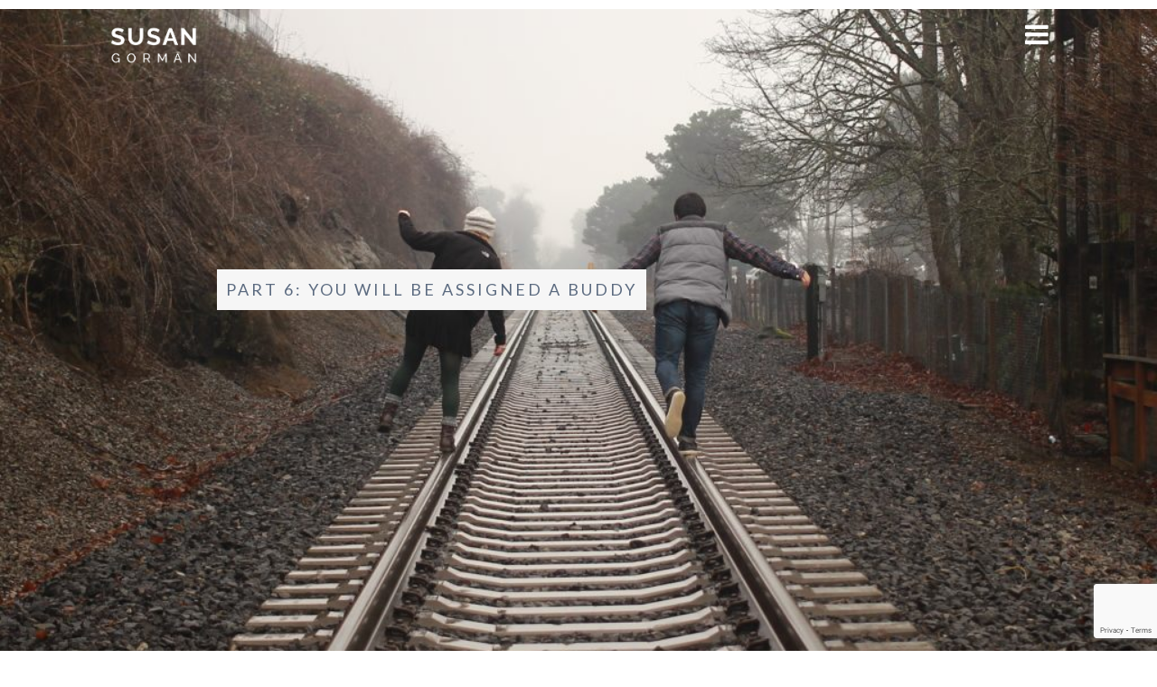

--- FILE ---
content_type: text/html; charset=UTF-8
request_url: https://susangorman.net/2017/09/14/part-6-you-will-be-assigned-a-buddy/
body_size: 24575
content:
<!--
 _   _                  _             ____  _              _     _   _                 _   
| | | | ___ _ __ ___   | |__  _   _  / ___|| |_ ___  _   _| |_  | | | | ___  __ _ _ __| |_ 
| |_| |/ _ \ '__/ _ \  | '_ \| | | | \___ \| __/ _ \| | | | __| | |_| |/ _ \/ _` | '__| __|
|  _  |  __/ | | (_) | | |_) | |_| |  ___) | || (_) | |_| | |_  |  _  |  __/ (_| | |  | |_ 
|_| |_|\___|_|  \___/  |_.__/ \__, | |____/ \__\___/ \__,_|\__| |_| |_|\___|\__,_|_|   \__|
                               |___/                                                        
-->
<!doctype html>

<!--[if lt IE 7]><html lang="en-US" class="no-js lt-ie9 lt-ie8 lt-ie7"><![endif]-->
<!--[if (IE 7)&!(IEMobile)]><html lang="en-US" class="no-js lt-ie9 lt-ie8"><![endif]-->
<!--[if (IE 8)&!(IEMobile)]><html lang="en-US" class="no-js lt-ie9"><![endif]-->
<!--[if gt IE 8]><!--> <html lang="en-US" class="no-js"><!--<![endif]-->

	<head>
		<meta charset="utf-8">
<script type="text/javascript">
/* <![CDATA[ */
var gform;gform||(document.addEventListener("gform_main_scripts_loaded",function(){gform.scriptsLoaded=!0}),document.addEventListener("gform/theme/scripts_loaded",function(){gform.themeScriptsLoaded=!0}),window.addEventListener("DOMContentLoaded",function(){gform.domLoaded=!0}),gform={domLoaded:!1,scriptsLoaded:!1,themeScriptsLoaded:!1,isFormEditor:()=>"function"==typeof InitializeEditor,callIfLoaded:function(o){return!(!gform.domLoaded||!gform.scriptsLoaded||!gform.themeScriptsLoaded&&!gform.isFormEditor()||(gform.isFormEditor()&&console.warn("The use of gform.initializeOnLoaded() is deprecated in the form editor context and will be removed in Gravity Forms 3.1."),o(),0))},initializeOnLoaded:function(o){gform.callIfLoaded(o)||(document.addEventListener("gform_main_scripts_loaded",()=>{gform.scriptsLoaded=!0,gform.callIfLoaded(o)}),document.addEventListener("gform/theme/scripts_loaded",()=>{gform.themeScriptsLoaded=!0,gform.callIfLoaded(o)}),window.addEventListener("DOMContentLoaded",()=>{gform.domLoaded=!0,gform.callIfLoaded(o)}))},hooks:{action:{},filter:{}},addAction:function(o,r,e,t){gform.addHook("action",o,r,e,t)},addFilter:function(o,r,e,t){gform.addHook("filter",o,r,e,t)},doAction:function(o){gform.doHook("action",o,arguments)},applyFilters:function(o){return gform.doHook("filter",o,arguments)},removeAction:function(o,r){gform.removeHook("action",o,r)},removeFilter:function(o,r,e){gform.removeHook("filter",o,r,e)},addHook:function(o,r,e,t,n){null==gform.hooks[o][r]&&(gform.hooks[o][r]=[]);var d=gform.hooks[o][r];null==n&&(n=r+"_"+d.length),gform.hooks[o][r].push({tag:n,callable:e,priority:t=null==t?10:t})},doHook:function(r,o,e){var t;if(e=Array.prototype.slice.call(e,1),null!=gform.hooks[r][o]&&((o=gform.hooks[r][o]).sort(function(o,r){return o.priority-r.priority}),o.forEach(function(o){"function"!=typeof(t=o.callable)&&(t=window[t]),"action"==r?t.apply(null,e):e[0]=t.apply(null,e)})),"filter"==r)return e[0]},removeHook:function(o,r,t,n){var e;null!=gform.hooks[o][r]&&(e=(e=gform.hooks[o][r]).filter(function(o,r,e){return!!(null!=n&&n!=o.tag||null!=t&&t!=o.priority)}),gform.hooks[o][r]=e)}});
/* ]]> */
</script>


				<meta http-equiv="X-UA-Compatible" content="IE=edge">

		<title>Part 6: You Will Be Assigned A Buddy - Susan Gorman</title>

				<meta name="HandheldFriendly" content="True">
		<meta name="MobileOptimized" content="320">
		<meta name="viewport" content="width=device-width, initial-scale=1"/>

		
		<link rel="pingback" href="https://susangorman.net/xmlrpc.php">
		
		<!-- Google tag (gtag.js) -->
<script async src="https://www.googletagmanager.com/gtag/js?id=G-G3E2JRRLLE"></script>
<script>
  window.dataLayer = window.dataLayer || [];
  function gtag(){dataLayer.push(arguments);}
  gtag('js', new Date());

  gtag('config', 'G-G3E2JRRLLE');
</script>

<!-- Global site tag (gtag.js) - Google Analytics -->
<script async src="https://www.googletagmanager.com/gtag/js?id=UA-134796027-1"></script>
<script>
 window.dataLayer = window.dataLayer || [];
 function gtag(){dataLayer.push(arguments);}
 gtag('js', new Date());

 gtag('config', 'UA-134796027-1');
</script>


<!-- Facebook Pixel Code -->
<script>
!function(f,b,e,v,n,t,s)
{if(f.fbq)return;n=f.fbq=function(){n.callMethod?
n.callMethod.apply(n,arguments):n.queue.push(arguments)};
if(!f._fbq)f._fbq=n;n.push=n;n.loaded=!0;n.version='2.0';
n.queue=[];t=b.createElement(e);t.async=!0;
t.src=v;s=b.getElementsByTagName(e)[0];
s.parentNode.insertBefore(t,s)}(window,document,'script',
'https://connect.facebook.net/en_US/fbevents.js');
 fbq('init', '225487895891188'); 
fbq('track', 'PageView');
fbq('track', 'CompleteRegistration');
</script>

<noscript>
 <img height="1" width="1" 
src="https://www.facebook.com/tr?id=225487895891188&ev=PageView
&noscript=1"/>
</noscript>
<!-- End Facebook Pixel Code -->
<link href="https://fonts.googleapis.com/css?family=Lato&display=swap" rel="stylesheet">
<link href="https://fonts.googleapis.com/css?family=Raleway|Trirong" rel="stylesheet">
		
		<meta name='robots' content='index, follow, max-image-preview:large, max-snippet:-1, max-video-preview:-1' />
	<style>img:is([sizes="auto" i], [sizes^="auto," i]) { contain-intrinsic-size: 3000px 1500px }</style>
	
	<!-- This site is optimized with the Yoast SEO plugin v19.14 - https://yoast.com/wordpress/plugins/seo/ -->
	<link rel="canonical" href="https://susangorman.net/2017/09/14/part-6-you-will-be-assigned-a-buddy/" />
	<meta property="og:locale" content="en_US" />
	<meta property="og:type" content="article" />
	<meta property="og:title" content="Part 6: You Will Be Assigned A Buddy - Susan Gorman" />
	<meta property="og:description" content="In the Boob Lounge, no one dances alone. Late October in southern New Hampshire is the time when Mother Nature throws her biggest rave of the year, a trance riot featuring the leaves at peak color. Somehow Her party planning committee comes up with a unique and different palate every year, never once phoning it... Read more &raquo;" />
	<meta property="og:url" content="https://susangorman.net/2017/09/14/part-6-you-will-be-assigned-a-buddy/" />
	<meta property="og:site_name" content="Susan Gorman" />
	<meta property="article:published_time" content="2017-09-14T13:26:01+00:00" />
	<meta property="article:modified_time" content="2018-09-07T13:31:13+00:00" />
	<meta property="og:image" content="https://susangorman.net/wp-content/uploads/2018/09/jonathan-pendleton-6555-unsplash-1024x1024.jpg" />
	<meta property="og:image:width" content="1024" />
	<meta property="og:image:height" content="1024" />
	<meta property="og:image:type" content="image/jpeg" />
	<meta name="author" content="Mariah Morgan" />
	<meta name="twitter:card" content="summary_large_image" />
	<meta name="twitter:label1" content="Written by" />
	<meta name="twitter:data1" content="Mariah Morgan" />
	<meta name="twitter:label2" content="Est. reading time" />
	<meta name="twitter:data2" content="15 minutes" />
	<script type="application/ld+json" class="yoast-schema-graph">{"@context":"https://schema.org","@graph":[{"@type":"WebPage","@id":"https://susangorman.net/2017/09/14/part-6-you-will-be-assigned-a-buddy/","url":"https://susangorman.net/2017/09/14/part-6-you-will-be-assigned-a-buddy/","name":"Part 6: You Will Be Assigned A Buddy - Susan Gorman","isPartOf":{"@id":"https://susangorman.net/#website"},"primaryImageOfPage":{"@id":"https://susangorman.net/2017/09/14/part-6-you-will-be-assigned-a-buddy/#primaryimage"},"image":{"@id":"https://susangorman.net/2017/09/14/part-6-you-will-be-assigned-a-buddy/#primaryimage"},"thumbnailUrl":"https://susangorman.net/wp-content/uploads/2018/09/jonathan-pendleton-6555-unsplash.jpg","datePublished":"2017-09-14T13:26:01+00:00","dateModified":"2018-09-07T13:31:13+00:00","author":{"@id":"https://susangorman.net/#/schema/person/186dd6a7ad9ce60f7ec86842f1481a39"},"breadcrumb":{"@id":"https://susangorman.net/2017/09/14/part-6-you-will-be-assigned-a-buddy/#breadcrumb"},"inLanguage":"en-US","potentialAction":[{"@type":"ReadAction","target":["https://susangorman.net/2017/09/14/part-6-you-will-be-assigned-a-buddy/"]}]},{"@type":"ImageObject","inLanguage":"en-US","@id":"https://susangorman.net/2017/09/14/part-6-you-will-be-assigned-a-buddy/#primaryimage","url":"https://susangorman.net/wp-content/uploads/2018/09/jonathan-pendleton-6555-unsplash.jpg","contentUrl":"https://susangorman.net/wp-content/uploads/2018/09/jonathan-pendleton-6555-unsplash.jpg","width":3456,"height":3456},{"@type":"BreadcrumbList","@id":"https://susangorman.net/2017/09/14/part-6-you-will-be-assigned-a-buddy/#breadcrumb","itemListElement":[{"@type":"ListItem","position":1,"name":"Home","item":"https://susangorman.net/"},{"@type":"ListItem","position":2,"name":"Part 6: You Will Be Assigned A Buddy"}]},{"@type":"WebSite","@id":"https://susangorman.net/#website","url":"https://susangorman.net/","name":"Susan Gorman","description":"","potentialAction":[{"@type":"SearchAction","target":{"@type":"EntryPoint","urlTemplate":"https://susangorman.net/?s={search_term_string}"},"query-input":"required name=search_term_string"}],"inLanguage":"en-US"},{"@type":"Person","@id":"https://susangorman.net/#/schema/person/186dd6a7ad9ce60f7ec86842f1481a39","name":"Mariah Morgan","image":{"@type":"ImageObject","inLanguage":"en-US","@id":"https://susangorman.net/#/schema/person/image/","url":"https://secure.gravatar.com/avatar/8244d5e9be57a5832028238448ff50d46b03f1ca76d0de9cde298c6501575388?s=96&d=mm&r=g","contentUrl":"https://secure.gravatar.com/avatar/8244d5e9be57a5832028238448ff50d46b03f1ca76d0de9cde298c6501575388?s=96&d=mm&r=g","caption":"Mariah Morgan"},"url":"https://susangorman.net/author/mariahstoutheart-com/"}]}</script>
	<!-- / Yoast SEO plugin. -->


<link rel='dns-prefetch' href='//susangorman.net' />
<link rel='dns-prefetch' href='//maxcdn.bootstrapcdn.com' />
<link rel="alternate" type="application/rss+xml" title="Susan Gorman &raquo; Feed" href="https://susangorman.net/feed/" />
<link rel="alternate" type="application/rss+xml" title="Susan Gorman &raquo; Comments Feed" href="https://susangorman.net/comments/feed/" />
<link rel="alternate" type="application/rss+xml" title="Susan Gorman &raquo; Part 6: You Will Be Assigned A Buddy Comments Feed" href="https://susangorman.net/2017/09/14/part-6-you-will-be-assigned-a-buddy/feed/" />
<script type="text/javascript">
/* <![CDATA[ */
window._wpemojiSettings = {"baseUrl":"https:\/\/s.w.org\/images\/core\/emoji\/16.0.1\/72x72\/","ext":".png","svgUrl":"https:\/\/s.w.org\/images\/core\/emoji\/16.0.1\/svg\/","svgExt":".svg","source":{"concatemoji":"https:\/\/susangorman.net\/wp-includes\/js\/wp-emoji-release.min.js"}};
/*! This file is auto-generated */
!function(s,n){var o,i,e;function c(e){try{var t={supportTests:e,timestamp:(new Date).valueOf()};sessionStorage.setItem(o,JSON.stringify(t))}catch(e){}}function p(e,t,n){e.clearRect(0,0,e.canvas.width,e.canvas.height),e.fillText(t,0,0);var t=new Uint32Array(e.getImageData(0,0,e.canvas.width,e.canvas.height).data),a=(e.clearRect(0,0,e.canvas.width,e.canvas.height),e.fillText(n,0,0),new Uint32Array(e.getImageData(0,0,e.canvas.width,e.canvas.height).data));return t.every(function(e,t){return e===a[t]})}function u(e,t){e.clearRect(0,0,e.canvas.width,e.canvas.height),e.fillText(t,0,0);for(var n=e.getImageData(16,16,1,1),a=0;a<n.data.length;a++)if(0!==n.data[a])return!1;return!0}function f(e,t,n,a){switch(t){case"flag":return n(e,"\ud83c\udff3\ufe0f\u200d\u26a7\ufe0f","\ud83c\udff3\ufe0f\u200b\u26a7\ufe0f")?!1:!n(e,"\ud83c\udde8\ud83c\uddf6","\ud83c\udde8\u200b\ud83c\uddf6")&&!n(e,"\ud83c\udff4\udb40\udc67\udb40\udc62\udb40\udc65\udb40\udc6e\udb40\udc67\udb40\udc7f","\ud83c\udff4\u200b\udb40\udc67\u200b\udb40\udc62\u200b\udb40\udc65\u200b\udb40\udc6e\u200b\udb40\udc67\u200b\udb40\udc7f");case"emoji":return!a(e,"\ud83e\udedf")}return!1}function g(e,t,n,a){var r="undefined"!=typeof WorkerGlobalScope&&self instanceof WorkerGlobalScope?new OffscreenCanvas(300,150):s.createElement("canvas"),o=r.getContext("2d",{willReadFrequently:!0}),i=(o.textBaseline="top",o.font="600 32px Arial",{});return e.forEach(function(e){i[e]=t(o,e,n,a)}),i}function t(e){var t=s.createElement("script");t.src=e,t.defer=!0,s.head.appendChild(t)}"undefined"!=typeof Promise&&(o="wpEmojiSettingsSupports",i=["flag","emoji"],n.supports={everything:!0,everythingExceptFlag:!0},e=new Promise(function(e){s.addEventListener("DOMContentLoaded",e,{once:!0})}),new Promise(function(t){var n=function(){try{var e=JSON.parse(sessionStorage.getItem(o));if("object"==typeof e&&"number"==typeof e.timestamp&&(new Date).valueOf()<e.timestamp+604800&&"object"==typeof e.supportTests)return e.supportTests}catch(e){}return null}();if(!n){if("undefined"!=typeof Worker&&"undefined"!=typeof OffscreenCanvas&&"undefined"!=typeof URL&&URL.createObjectURL&&"undefined"!=typeof Blob)try{var e="postMessage("+g.toString()+"("+[JSON.stringify(i),f.toString(),p.toString(),u.toString()].join(",")+"));",a=new Blob([e],{type:"text/javascript"}),r=new Worker(URL.createObjectURL(a),{name:"wpTestEmojiSupports"});return void(r.onmessage=function(e){c(n=e.data),r.terminate(),t(n)})}catch(e){}c(n=g(i,f,p,u))}t(n)}).then(function(e){for(var t in e)n.supports[t]=e[t],n.supports.everything=n.supports.everything&&n.supports[t],"flag"!==t&&(n.supports.everythingExceptFlag=n.supports.everythingExceptFlag&&n.supports[t]);n.supports.everythingExceptFlag=n.supports.everythingExceptFlag&&!n.supports.flag,n.DOMReady=!1,n.readyCallback=function(){n.DOMReady=!0}}).then(function(){return e}).then(function(){var e;n.supports.everything||(n.readyCallback(),(e=n.source||{}).concatemoji?t(e.concatemoji):e.wpemoji&&e.twemoji&&(t(e.twemoji),t(e.wpemoji)))}))}((window,document),window._wpemojiSettings);
/* ]]> */
</script>
<style id='wp-emoji-styles-inline-css' type='text/css'>

	img.wp-smiley, img.emoji {
		display: inline !important;
		border: none !important;
		box-shadow: none !important;
		height: 1em !important;
		width: 1em !important;
		margin: 0 0.07em !important;
		vertical-align: -0.1em !important;
		background: none !important;
		padding: 0 !important;
	}
</style>
<link rel='stylesheet' id='wp-block-library-css' href='https://susangorman.net/wp-includes/css/dist/block-library/style.min.css' type='text/css' media='all' />
<style id='classic-theme-styles-inline-css' type='text/css'>
/*! This file is auto-generated */
.wp-block-button__link{color:#fff;background-color:#32373c;border-radius:9999px;box-shadow:none;text-decoration:none;padding:calc(.667em + 2px) calc(1.333em + 2px);font-size:1.125em}.wp-block-file__button{background:#32373c;color:#fff;text-decoration:none}
</style>
<style id='global-styles-inline-css' type='text/css'>
:root{--wp--preset--aspect-ratio--square: 1;--wp--preset--aspect-ratio--4-3: 4/3;--wp--preset--aspect-ratio--3-4: 3/4;--wp--preset--aspect-ratio--3-2: 3/2;--wp--preset--aspect-ratio--2-3: 2/3;--wp--preset--aspect-ratio--16-9: 16/9;--wp--preset--aspect-ratio--9-16: 9/16;--wp--preset--color--black: #000000;--wp--preset--color--cyan-bluish-gray: #abb8c3;--wp--preset--color--white: #ffffff;--wp--preset--color--pale-pink: #f78da7;--wp--preset--color--vivid-red: #cf2e2e;--wp--preset--color--luminous-vivid-orange: #ff6900;--wp--preset--color--luminous-vivid-amber: #fcb900;--wp--preset--color--light-green-cyan: #7bdcb5;--wp--preset--color--vivid-green-cyan: #00d084;--wp--preset--color--pale-cyan-blue: #8ed1fc;--wp--preset--color--vivid-cyan-blue: #0693e3;--wp--preset--color--vivid-purple: #9b51e0;--wp--preset--gradient--vivid-cyan-blue-to-vivid-purple: linear-gradient(135deg,rgba(6,147,227,1) 0%,rgb(155,81,224) 100%);--wp--preset--gradient--light-green-cyan-to-vivid-green-cyan: linear-gradient(135deg,rgb(122,220,180) 0%,rgb(0,208,130) 100%);--wp--preset--gradient--luminous-vivid-amber-to-luminous-vivid-orange: linear-gradient(135deg,rgba(252,185,0,1) 0%,rgba(255,105,0,1) 100%);--wp--preset--gradient--luminous-vivid-orange-to-vivid-red: linear-gradient(135deg,rgba(255,105,0,1) 0%,rgb(207,46,46) 100%);--wp--preset--gradient--very-light-gray-to-cyan-bluish-gray: linear-gradient(135deg,rgb(238,238,238) 0%,rgb(169,184,195) 100%);--wp--preset--gradient--cool-to-warm-spectrum: linear-gradient(135deg,rgb(74,234,220) 0%,rgb(151,120,209) 20%,rgb(207,42,186) 40%,rgb(238,44,130) 60%,rgb(251,105,98) 80%,rgb(254,248,76) 100%);--wp--preset--gradient--blush-light-purple: linear-gradient(135deg,rgb(255,206,236) 0%,rgb(152,150,240) 100%);--wp--preset--gradient--blush-bordeaux: linear-gradient(135deg,rgb(254,205,165) 0%,rgb(254,45,45) 50%,rgb(107,0,62) 100%);--wp--preset--gradient--luminous-dusk: linear-gradient(135deg,rgb(255,203,112) 0%,rgb(199,81,192) 50%,rgb(65,88,208) 100%);--wp--preset--gradient--pale-ocean: linear-gradient(135deg,rgb(255,245,203) 0%,rgb(182,227,212) 50%,rgb(51,167,181) 100%);--wp--preset--gradient--electric-grass: linear-gradient(135deg,rgb(202,248,128) 0%,rgb(113,206,126) 100%);--wp--preset--gradient--midnight: linear-gradient(135deg,rgb(2,3,129) 0%,rgb(40,116,252) 100%);--wp--preset--font-size--small: 13px;--wp--preset--font-size--medium: 20px;--wp--preset--font-size--large: 36px;--wp--preset--font-size--x-large: 42px;--wp--preset--spacing--20: 0.44rem;--wp--preset--spacing--30: 0.67rem;--wp--preset--spacing--40: 1rem;--wp--preset--spacing--50: 1.5rem;--wp--preset--spacing--60: 2.25rem;--wp--preset--spacing--70: 3.38rem;--wp--preset--spacing--80: 5.06rem;--wp--preset--shadow--natural: 6px 6px 9px rgba(0, 0, 0, 0.2);--wp--preset--shadow--deep: 12px 12px 50px rgba(0, 0, 0, 0.4);--wp--preset--shadow--sharp: 6px 6px 0px rgba(0, 0, 0, 0.2);--wp--preset--shadow--outlined: 6px 6px 0px -3px rgba(255, 255, 255, 1), 6px 6px rgba(0, 0, 0, 1);--wp--preset--shadow--crisp: 6px 6px 0px rgba(0, 0, 0, 1);}:where(.is-layout-flex){gap: 0.5em;}:where(.is-layout-grid){gap: 0.5em;}body .is-layout-flex{display: flex;}.is-layout-flex{flex-wrap: wrap;align-items: center;}.is-layout-flex > :is(*, div){margin: 0;}body .is-layout-grid{display: grid;}.is-layout-grid > :is(*, div){margin: 0;}:where(.wp-block-columns.is-layout-flex){gap: 2em;}:where(.wp-block-columns.is-layout-grid){gap: 2em;}:where(.wp-block-post-template.is-layout-flex){gap: 1.25em;}:where(.wp-block-post-template.is-layout-grid){gap: 1.25em;}.has-black-color{color: var(--wp--preset--color--black) !important;}.has-cyan-bluish-gray-color{color: var(--wp--preset--color--cyan-bluish-gray) !important;}.has-white-color{color: var(--wp--preset--color--white) !important;}.has-pale-pink-color{color: var(--wp--preset--color--pale-pink) !important;}.has-vivid-red-color{color: var(--wp--preset--color--vivid-red) !important;}.has-luminous-vivid-orange-color{color: var(--wp--preset--color--luminous-vivid-orange) !important;}.has-luminous-vivid-amber-color{color: var(--wp--preset--color--luminous-vivid-amber) !important;}.has-light-green-cyan-color{color: var(--wp--preset--color--light-green-cyan) !important;}.has-vivid-green-cyan-color{color: var(--wp--preset--color--vivid-green-cyan) !important;}.has-pale-cyan-blue-color{color: var(--wp--preset--color--pale-cyan-blue) !important;}.has-vivid-cyan-blue-color{color: var(--wp--preset--color--vivid-cyan-blue) !important;}.has-vivid-purple-color{color: var(--wp--preset--color--vivid-purple) !important;}.has-black-background-color{background-color: var(--wp--preset--color--black) !important;}.has-cyan-bluish-gray-background-color{background-color: var(--wp--preset--color--cyan-bluish-gray) !important;}.has-white-background-color{background-color: var(--wp--preset--color--white) !important;}.has-pale-pink-background-color{background-color: var(--wp--preset--color--pale-pink) !important;}.has-vivid-red-background-color{background-color: var(--wp--preset--color--vivid-red) !important;}.has-luminous-vivid-orange-background-color{background-color: var(--wp--preset--color--luminous-vivid-orange) !important;}.has-luminous-vivid-amber-background-color{background-color: var(--wp--preset--color--luminous-vivid-amber) !important;}.has-light-green-cyan-background-color{background-color: var(--wp--preset--color--light-green-cyan) !important;}.has-vivid-green-cyan-background-color{background-color: var(--wp--preset--color--vivid-green-cyan) !important;}.has-pale-cyan-blue-background-color{background-color: var(--wp--preset--color--pale-cyan-blue) !important;}.has-vivid-cyan-blue-background-color{background-color: var(--wp--preset--color--vivid-cyan-blue) !important;}.has-vivid-purple-background-color{background-color: var(--wp--preset--color--vivid-purple) !important;}.has-black-border-color{border-color: var(--wp--preset--color--black) !important;}.has-cyan-bluish-gray-border-color{border-color: var(--wp--preset--color--cyan-bluish-gray) !important;}.has-white-border-color{border-color: var(--wp--preset--color--white) !important;}.has-pale-pink-border-color{border-color: var(--wp--preset--color--pale-pink) !important;}.has-vivid-red-border-color{border-color: var(--wp--preset--color--vivid-red) !important;}.has-luminous-vivid-orange-border-color{border-color: var(--wp--preset--color--luminous-vivid-orange) !important;}.has-luminous-vivid-amber-border-color{border-color: var(--wp--preset--color--luminous-vivid-amber) !important;}.has-light-green-cyan-border-color{border-color: var(--wp--preset--color--light-green-cyan) !important;}.has-vivid-green-cyan-border-color{border-color: var(--wp--preset--color--vivid-green-cyan) !important;}.has-pale-cyan-blue-border-color{border-color: var(--wp--preset--color--pale-cyan-blue) !important;}.has-vivid-cyan-blue-border-color{border-color: var(--wp--preset--color--vivid-cyan-blue) !important;}.has-vivid-purple-border-color{border-color: var(--wp--preset--color--vivid-purple) !important;}.has-vivid-cyan-blue-to-vivid-purple-gradient-background{background: var(--wp--preset--gradient--vivid-cyan-blue-to-vivid-purple) !important;}.has-light-green-cyan-to-vivid-green-cyan-gradient-background{background: var(--wp--preset--gradient--light-green-cyan-to-vivid-green-cyan) !important;}.has-luminous-vivid-amber-to-luminous-vivid-orange-gradient-background{background: var(--wp--preset--gradient--luminous-vivid-amber-to-luminous-vivid-orange) !important;}.has-luminous-vivid-orange-to-vivid-red-gradient-background{background: var(--wp--preset--gradient--luminous-vivid-orange-to-vivid-red) !important;}.has-very-light-gray-to-cyan-bluish-gray-gradient-background{background: var(--wp--preset--gradient--very-light-gray-to-cyan-bluish-gray) !important;}.has-cool-to-warm-spectrum-gradient-background{background: var(--wp--preset--gradient--cool-to-warm-spectrum) !important;}.has-blush-light-purple-gradient-background{background: var(--wp--preset--gradient--blush-light-purple) !important;}.has-blush-bordeaux-gradient-background{background: var(--wp--preset--gradient--blush-bordeaux) !important;}.has-luminous-dusk-gradient-background{background: var(--wp--preset--gradient--luminous-dusk) !important;}.has-pale-ocean-gradient-background{background: var(--wp--preset--gradient--pale-ocean) !important;}.has-electric-grass-gradient-background{background: var(--wp--preset--gradient--electric-grass) !important;}.has-midnight-gradient-background{background: var(--wp--preset--gradient--midnight) !important;}.has-small-font-size{font-size: var(--wp--preset--font-size--small) !important;}.has-medium-font-size{font-size: var(--wp--preset--font-size--medium) !important;}.has-large-font-size{font-size: var(--wp--preset--font-size--large) !important;}.has-x-large-font-size{font-size: var(--wp--preset--font-size--x-large) !important;}
:where(.wp-block-post-template.is-layout-flex){gap: 1.25em;}:where(.wp-block-post-template.is-layout-grid){gap: 1.25em;}
:where(.wp-block-columns.is-layout-flex){gap: 2em;}:where(.wp-block-columns.is-layout-grid){gap: 2em;}
:root :where(.wp-block-pullquote){font-size: 1.5em;line-height: 1.6;}
</style>
<link rel='stylesheet' id='woocommerce-layout-css' href='https://susangorman.net/wp-content/plugins/woocommerce/assets/css/woocommerce-layout.css' type='text/css' media='all' />
<style id='woocommerce-layout-inline-css' type='text/css'>

	.infinite-scroll .woocommerce-pagination {
		display: none;
	}
</style>
<link rel='stylesheet' id='woocommerce-smallscreen-css' href='https://susangorman.net/wp-content/plugins/woocommerce/assets/css/woocommerce-smallscreen.css' type='text/css' media='only screen and (max-width: 768px)' />
<link rel='stylesheet' id='woocommerce-general-css' href='https://susangorman.net/wp-content/plugins/woocommerce/assets/css/woocommerce.css' type='text/css' media='all' />
<style id='woocommerce-inline-inline-css' type='text/css'>
.woocommerce form .form-row .required { visibility: visible; }
</style>
<link rel='stylesheet' id='brands-styles-css' href='https://susangorman.net/wp-content/plugins/woocommerce/assets/css/brands.css' type='text/css' media='all' />
<link rel='stylesheet' id='parent-style-css' href='https://susangorman.net/wp-content/themes/stout_heart_core/style.css' type='text/css' media='all' />
<link rel='stylesheet' id='bones-stylesheet-css' href='https://susangorman.net/wp-content/themes/stout_heart_core/library/css/style.css' type='text/css' media='all' />
<link rel='stylesheet' id='child-style-css' href='https://susangorman.net/wp-content/themes/Susan/style.css' type='text/css' media='all' />
<link rel='stylesheet' id='fontawesome-css' href='https://maxcdn.bootstrapcdn.com/font-awesome/4.4.0/css/font-awesome.min.css' type='text/css' media='all' />
<!--[if lt IE 9]>
<link rel='stylesheet' id='bones-ie-only-css' href='https://susangorman.net/wp-content/themes/stout_heart_core/library/css/ie.css' type='text/css' media='all' />
<![endif]-->
<script type="text/javascript" src="https://susangorman.net/wp-includes/js/jquery/jquery.min.js" id="jquery-core-js"></script>
<script type="text/javascript" src="https://susangorman.net/wp-includes/js/jquery/jquery-migrate.min.js" id="jquery-migrate-js"></script>
<script type="text/javascript" src="https://susangorman.net/wp-content/plugins/woocommerce/assets/js/jquery-blockui/jquery.blockUI.min.js" id="wc-jquery-blockui-js" data-wp-strategy="defer"></script>
<script type="text/javascript" id="wc-add-to-cart-js-extra">
/* <![CDATA[ */
var wc_add_to_cart_params = {"ajax_url":"\/wp-admin\/admin-ajax.php","wc_ajax_url":"\/?wc-ajax=%%endpoint%%","i18n_view_cart":"View cart","cart_url":"https:\/\/susangorman.net\/cart\/","is_cart":"","cart_redirect_after_add":"no"};
/* ]]> */
</script>
<script type="text/javascript" src="https://susangorman.net/wp-content/plugins/woocommerce/assets/js/frontend/add-to-cart.min.js" id="wc-add-to-cart-js" data-wp-strategy="defer"></script>
<script type="text/javascript" src="https://susangorman.net/wp-content/plugins/woocommerce/assets/js/js-cookie/js.cookie.min.js" id="wc-js-cookie-js" defer="defer" data-wp-strategy="defer"></script>
<script type="text/javascript" id="woocommerce-js-extra">
/* <![CDATA[ */
var woocommerce_params = {"ajax_url":"\/wp-admin\/admin-ajax.php","wc_ajax_url":"\/?wc-ajax=%%endpoint%%","i18n_password_show":"Show password","i18n_password_hide":"Hide password"};
/* ]]> */
</script>
<script type="text/javascript" src="https://susangorman.net/wp-content/plugins/woocommerce/assets/js/frontend/woocommerce.min.js" id="woocommerce-js" defer="defer" data-wp-strategy="defer"></script>
<script type="text/javascript" src="https://susangorman.net/wp-content/mu-plugins/js_composer/assets/js/vendors/woocommerce-add-to-cart.js" id="vc_woocommerce-add-to-cart-js-js"></script>
<script type="text/javascript" src="https://susangorman.net/wp-content/themes/Susan/js/global.js" id="global-js"></script>
<script type="text/javascript" id="ajax-js-extra">
/* <![CDATA[ */
var ajaxurl = "https:\/\/susangorman.net\/wp-admin\/admin-ajax.php";
/* ]]> */
</script>
<script type="text/javascript" src="https://susangorman.net/wp-content/themes/Susan/js/ajax.js" id="ajax-js"></script>
<script type="text/javascript" src="https://susangorman.net/wp-content/themes/stout_heart_core/library/js/libs/modernizr.custom.min.js" id="bones-modernizr-js"></script>
<script></script><link rel="https://api.w.org/" href="https://susangorman.net/wp-json/" /><link rel="alternate" title="JSON" type="application/json" href="https://susangorman.net/wp-json/wp/v2/posts/206" /><link rel='shortlink' href='https://susangorman.net/?p=206' />
<link rel="alternate" title="oEmbed (JSON)" type="application/json+oembed" href="https://susangorman.net/wp-json/oembed/1.0/embed?url=https%3A%2F%2Fsusangorman.net%2F2017%2F09%2F14%2Fpart-6-you-will-be-assigned-a-buddy%2F" />
<link rel="alternate" title="oEmbed (XML)" type="text/xml+oembed" href="https://susangorman.net/wp-json/oembed/1.0/embed?url=https%3A%2F%2Fsusangorman.net%2F2017%2F09%2F14%2Fpart-6-you-will-be-assigned-a-buddy%2F&#038;format=xml" />

        <style type="text/css">
            #wp-admin-bar-wp-logo { 
				background: url(https://susangorman.net/wp-content/themes/stout_heart_core/favicons/logo.png) center no-repeat !important; 
				background-size: 60% !important;
				width: 40px;
				height: 100%;
			}
            #wp-admin-bar-wp-logo * { 
				visibility: hidden !important;
			}
        </style>
    	<noscript><style>.woocommerce-product-gallery{ opacity: 1 !important; }</style></noscript>
	<meta name="generator" content="Powered by WPBakery Page Builder - drag and drop page builder for WordPress."/>
<link rel="icon" href="https://susangorman.net/wp-content/uploads/2018/09/Susan_Gorman_favicon-100x100.png" sizes="32x32" />
<link rel="icon" href="https://susangorman.net/wp-content/uploads/2018/09/Susan_Gorman_favicon.png" sizes="192x192" />
<link rel="apple-touch-icon" href="https://susangorman.net/wp-content/uploads/2018/09/Susan_Gorman_favicon.png" />
<meta name="msapplication-TileImage" content="https://susangorman.net/wp-content/uploads/2018/09/Susan_Gorman_favicon.png" />
<noscript><style> .wpb_animate_when_almost_visible { opacity: 1; }</style></noscript>
	</head>

	<body class="wp-singular post-template-default single single-post postid-206 single-format-standard wp-theme-stout_heart_core wp-child-theme-Susan theme-stout_heart_core woocommerce-no-js wpb-js-composer js-comp-ver-8.3.1 vc_responsive" itemscope itemtype="http://schema.org/WebPage">	<div id="container">
		
		<header class="header" role="banner" itemscope itemtype="http://schema.org/WPHeader">
			<div class="container wrap cf">
				<a href="/" class="header-logo left"></a>
				<span class="nav-show right"><span class="open-text"></span><i class="fa fa-bars"></i><span class="close-text">Close</span><i class="fa fa-close"></i></span>
			</div>
			<div id="menu-drop" class="cf">
				<span class="menu-close">X</span>
				<div id="menu-wrap" class="cf">
					<div class="main-navigation">
						<div class="menu-primary-container"><ul id="menu-primary" class="cf menu"><li id="menu-item-50" class="menu-item menu-item-type-post_type menu-item-object-page menu-item-50"><a href="https://susangorman.net/about-susan/">About Susan</a></li>
<li id="menu-item-51" class="menu-item menu-item-type-post_type menu-item-object-page menu-item-51"><a href="https://susangorman.net/learn-to-listen/">Learn To Listen</a></li>
<li id="menu-item-52" class="menu-item menu-item-type-post_type menu-item-object-page menu-item-52"><a href="https://susangorman.net/services/">Services</a></li>
<li id="menu-item-1836" class="menu-item menu-item-type-post_type menu-item-object-page menu-item-1836"><a href="https://susangorman.net/courses/">Courses</a></li>
<li id="menu-item-53" class="menu-item menu-item-type-post_type menu-item-object-page menu-item-53"><a href="https://susangorman.net/events/">Events</a></li>
<li id="menu-item-54" class="menu-item menu-item-type-post_type menu-item-object-page menu-item-54"><a href="https://susangorman.net/blog/">Blog</a></li>
<li id="menu-item-1212" class="menu-item menu-item-type-post_type menu-item-object-page menu-item-1212"><a href="https://susangorman.net/podcast/">Podcast</a></li>
<li id="menu-item-469" class="menu-item menu-item-type-post_type menu-item-object-page menu-item-469"><a href="https://susangorman.net/shop/">Shop</a></li>
<li id="menu-item-55" class="menu-item menu-item-type-post_type menu-item-object-page menu-item-55"><a href="https://susangorman.net/contact/">Contact</a></li>
</ul></div>					</div>
					
				</div>
			</div>
			
		</header>
	
		
	</div>
<div id="content" class="blog-single">
					<section class="template-hero" style="background-image:url('https://susangorman.net/wp-content/uploads/2018/09/jonathan-pendleton-6555-unsplash-1024x1024.jpg')">
			<div class="template-hero-content wrap">
				<h2>Part 6: You Will Be Assigned A Buddy</h2>
			</div>
		</section>
	<div id="inner-content" class="wrap cf">
		<main id="main" class="cf" role="main" itemscope itemprop="mainContentOfPage" itemtype="http://schema.org/Blog">
						<section class="section section--body section--first">
<div class="section-content">
<div class="section-inner sectionLayout--insetColumn">
<p id="8fbb" class="graf graf--p graf-after--h4"><em>In the Boob Lounge, no one dances alone.</em></p>
<p id="89e5" class="graf graf--p graf--hasDropCapModel graf--hasDropCap graf-after--p"><span class="graf-dropCap">L</span>ate October in southern New Hampshire is the time when Mother Nature throws her biggest rave of the year, a trance riot featuring the leaves at peak color. Somehow Her party planning committee comes up with a unique and different palate every year, never once phoning it in or repeating last year’s theme. And when you live in a state that is 89% covered by trees, this makes for a big deal. But what never changes is this: at least once during peak I’ll be out doing errands or walking the dogs or on my way to work, and the gorgeousness of it all will literally make me woozy. I’ve been known to ugly cry it’s so beautiful.</p>
<p id="9fa7" class="graf graf--p graf-after--p">When they found a tumor in my boob on October 3, only fifteen months after my husband had passed away from gastric cancer, I spent the following few weeks in and out of a nauseating daze, but not because of anything sublime like the pageantry of Autumn’s march into winter. I was simply sick with fear. I assumed I was going to die.</p>
<p id="00de" class="graf graf--p graf-after--p">I’d been in the midst of planning my fiftieth birthday party. I was even starting to get my mind around starting to date again, but the discovery of the tumor jolted me into a mosh pit of adrenaline-fueled stops and starts, lurching between the tests I needed to have and their results, meeting doctors and making phone calls, sending and answering endless emails, constantly researching my diagnosis through websites like <a class="markup--anchor markup--p-anchor" href="http://www.breastcancer.org/" target="_blank" rel="noopener" data-href="http://www.breastcancer.org">breastcancer.org</a>, and slamming my laptop shut when it got to be too much information to take in.</p>
<p id="780c" class="graf graf--p graf-after--p">Somehow in the midst of all of that I was able to come up for air to celebrate my birthday at a beautiful gathering that thankfully didn’t feel like an anticipatory funeral.</p>
<p id="f04e" class="graf graf--p graf-after--p">By November all that was left to do was attend my second opinion appointment so I could make decisions about what treatment I would need and when it would begin. In those weeks before Thanksgiving, all the adrenalin and panic that had kept me going drained away, and I found myself doing a version of what most of us here have to do after the October leaves have dazzled us and dropped, loitering in random piles and thick banks all over the joint, transformed from the instruments of the highest of highs to a reminder of the biggest chore of the season.</p>
<p id="a896" class="graf graf--p graf-after--p graf--trailing">Fall Cleanup.</p>
</div>
</div>
</section>
<section class="section section--body">
<div class="section-divider">
<hr class="section-divider" />
</div>
<div class="section-content">
<div class="section-inner sectionLayout--insetColumn">
<p id="ab53" class="graf graf--p graf--hasDropCapModel graf--hasDropCap graf--leading"><span class="graf-dropCap">My</span>mind was a mess. I was plagued by thoughts so awful they shocked me. I relied on a kind of numb “I’m okay I can do this” mantra in an effort to stop them howling through my brain day and night. All of the most traumatic and despairing moments of my husband’s illness replayed themselves over and over again, demanding a second audience. I slept so little I’m surprised it was legal to operate an automobile. I laid awake nights trying to figure out how this had happened, obsessively wondering if the real reason I’d helped my husband die of cancer the year before was to prepare for my own imminent death.</p>
<p id="d249" class="graf graf--p graf-after--p">Impossibly, I tried to meditate. Like an animal running from a forest fire, I tried to wade offshore into the river of my intuition and heal everything that was burned and blistered. But I could never get deep enough.</p>
<p id="02c2" class="graf graf--p graf-after--p graf--trailing">Facing my mortality was not quite the 50th birthday present I’d hoped for.</p>
</div>
</div>
</section>
<section class="section section--body">
<div class="section-divider">
<hr class="section-divider" />
</div>
<div class="section-content">
<div class="section-inner sectionLayout--insetColumn">
<p id="6e31" class="graf graf--p graf--hasDropCapModel graf--hasDropCap graf--leading"><span class="graf-dropCap">It</span>was either the literal worst thing that had ever happened to me and potentially the cruelest way that I knew personally to have to die if you think about what I had just gone through with my children. And I was thinking about them all right. All the time.</p>
<p id="68d7" class="graf graf--p graf-after--p"><em class="markup--em markup--p-em">Or…? </em>I’d hear occasionally underneath the mental ruckus. “Or what?” I’d wonder. The fear underwrote what was left of my tattered spiritual beliefs, leaving me feeling like I’d been duped. Whatever divine plan I’d trusted was clearly hiding a bastard of a plot twist in which I died in the same kind of agony as my husband, whose suffering I began to understand in an entirely new way altogether. <em class="markup--em markup--p-em">Or…? </em>Except it was much much worse, because he died knowing I’d at least be there for our children, and here I was in the process of orphaning them.</p>
<p id="cea4" class="graf graf--p graf-after--p"><em class="markup--em markup--p-em">Or…</em>?</p>
<p id="d806" class="graf graf--p graf-after--p">And this is how I would constantly hear it, the option like an interruption, a calm whisper on the breeze, distinctly not the sound of terror. After tears took me over in fits erupting from what was surely a heart smashed into pieces, time and again until spent, finally leaving me to sleep… I’d hear it.</p>
<p id="652a" class="graf graf--p graf-after--p">…..<em class="markup--em markup--p-em">Or it could end up being the best thing ever</em>. <em class="markup--em markup--p-em">You’ll see.</em></p>
<p id="7c99" class="graf graf--p graf-after--p">Huh?</p>
<p id="ad61" class="graf graf--p graf--startsWithDoubleQuote graf-after--p graf--trailing">“I’ve really gotta work on that i<em class="markup--em markup--p-em">ntuition is never wrong </em>thing”<em class="markup--em markup--p-em">, </em>I’d think. “Because this can’t be the best thing ever. Not even remotely”.</p>
</div>
</div>
</section>
<section class="section section--body">
<div class="section-divider">
<hr class="section-divider" />
</div>
<div class="section-content">
<div class="section-inner sectionLayout--insetColumn">
<p id="d1ec" class="graf graf--p graf--hasDropCapModel graf--hasDropCap graf--leading"><span class="graf-dropCap">In</span>late November I got a call. There was a message on my phone from Kristen, who as you might remember I’d had lunch with immediately following the mammogram which had marked my initiation into the Boob Lounge and turned out to be the routine screening that saved my life. After the test but before I’d even gotten the call to come back for additional screening, I’d gone straight to meet her for our lunch date. We were gratefully taking advantage of the cafe’s patio on a warm sunny afternoon, all the more precious since basically any day like that after Labor Day is precious.</p>
<p id="f9b7" class="graf graf--p graf-after--p">Yet I kept feeling like I should have brought a sweater. I was eerily chilly. I mean let’s face it, the way they squish your boobs in the mammo machine isn’t pleasant and most women would tell you it takes a while to recover from having gotten felt up in the most sadomasochistic conflagration of ways ever, but still. I was jumpy, distracted, anxious and I couldn’t shake it. We talked about how strange the mammogram tech had acted, interrupting me and talking a mile a minute and finally wishing me luck — and Kristen comforted me, encouraging me not to worry. “Well mine are evidently the high maintenance kind,” she laughed. “Every year they call me back for a second look and every year I’m fine. I just expect it to go that way now.”</p>
<p id="73bf" class="graf graf--p graf-after--p">But six weeks later, listening to her voicemail, I heard none of that breezy confidence as she let me know she’d gotten called back after her annual mammogram. Instead I heard my friend trying to manage her rising panic. While she was quickly reciting a flurry of facts in monotone, ones she said she thought I’d be familiar with, I recognized that tell-tale tinny flatness in her voice. The sound of someone who was just this side of freaking the fuck out.</p>
<p id="665c" class="graf graf--p graf-after--p">But hadn’t she’d said this happened every year? What was going on? Was she just scared because this year I was her frame of reference?</p>
<p id="2127" class="graf graf--p graf-after--p">Well great. Now I had ruined it for everyone. I felt like the Typhoid Mary of breast cancer anxiety, who by my mere existence was unwittingly disrupting the mental well-being of anyone who came into contact with me. In fact, because of my diagnosis, four women I knew had either gone in immediately to have their first ever mammograms or upgraded to 3D mammograms if they’d already had them before. My local hospital really should have given me a frequent referral bonus, with my very own handy punch card to keep track of my reward.</p>
<p id="d9fa" class="graf graf--p graf-after--p">And then as the last piece of her message played in my ear, my breath caught in my chest and my heart started to pound. Wait, <em class="markup--em markup--p-em">what?</em> I’d heard it wrong. I must have.</p>
<p id="3d0d" class="graf graf--p graf-after--p">I replayed it.</p>
<p id="2575" class="graf graf--p graf--startsWithDoubleQuote graf-after--p">“….they said it looks enough like something that they want to do a needle biopsy right away to rule it out…..”</p>
<p id="cec7" class="graf graf--p graf-after--p graf--trailing">And a few days later she found out it was indeed, something.</p>
</div>
</div>
</section>
<section class="section section--body">
<div class="section-divider">
<hr class="section-divider" />
</div>
<div class="section-content">
<div class="section-inner sectionLayout--insetColumn">
<p id="56de" class="graf graf--p graf--hasDropCapModel graf--hasDropCap graf--leading"><span class="graf-dropCap">I</span>think if you do have to walk through a period in your life best characterized as a What Are The Chances World Tour like I did, it seems not at all a surprise that one of my dear friends would be diagnosed with breast cancer six weeks after I was.</p>
<p id="978c" class="graf graf--p graf-after--p">It turns out we had a matching set of tumors. They were the same exact kind, the most common form of breast cancer and the least aggressive. Hers was in her left breast, mine in the right. Hers was smaller but a little closer to her lymph nodes. She was diagnosed at a local hospital like I was and became just as consumed as I had been facing the onslaught of medical information and administrivia that comes with a diagnosis.</p>
<p id="b8a3" class="graf graf--p graf-after--p">I’d learned quickly that navigating the choices she was facing is an extremely personal journey, so no advice-giving is required to be a supportive friend. All that is needed is the willingness to stand underneath the disco ball and hold space for another woman who is going through it and to only share one’s own experience <em class="markup--em markup--p-em">if asked</em>. So many women did that for me and if they were afraid for me they kept it to themselves. I literally do not know how they did that. Some were Boob Lounge members themselves, who knew all too well how exhausted and terrified I was, and I simply marveled at how it didn’t prevent them from showing up for me.</p>
<p id="444f" class="graf graf--p graf-after--p graf--trailing">They just started doing stuff. They drove me to doctor’s appointments and took exhaustive notes or sat in waiting rooms while I underwent a test. They made sure I stayed hydrated and laughed at my jokes. They watched my kids and got them to where they needed to be and crammed our fridge with food. And occasionally when I could summon the strength to talk about how I was feeling, they listened. Sometimes they even grabbed a couple of tissues for themselves from the Kleenex box they were passing to me.</p>
</div>
</div>
</section>
<section class="section section--body">
<div class="section-divider">
<hr class="section-divider" />
</div>
<div class="section-content">
<div class="section-inner sectionLayout--insetColumn">
<p id="b48c" class="graf graf--p graf--hasDropCapModel graf--hasDropCap graf--leading"><span class="graf-dropCap">H</span>ere’s the thing: Kristen and I have something in common besides having had boobs that were renting to the worst tenants ever. She is an indefatigable wise ass, or at least she’s on the smart ass/wise ass spectrum like me. So I see that as proof there’s at least one alternative interpretation of how we got thrown into the Boob Lounge within six weeks of each other.</p>
<p id="1999" class="graf graf--p graf-after--p">At first glance you’d think it’s just more evidence of how way too many women are being diagnosed these days and how awful and scary that is. Point taken. But I prefer another way of looking at it. I believe that while life is hard, and certainly no one gets out of it alive, the way God, The Universe, and Everything attends to our suffering is often the most stunning and beautiful example of what is most real about life down here on Earth. I don’t believe in a God that causes suffering for some and mitigates it for others. Or in a spirituality that tries to leverage that. But I do believe that when the shit goes down for real, as it will in every single one of our lives here, we will show up for each other in ways that are nothing less than miraculous. The divinity of our lives becomes less that of merely enduring our hardships or even in vanquishing them, although that is certainly desirable. The real opportunity we’ve been given is to grow in compassion for ourselves and others. It is only through whatever circumstances we encounter our toughest lessons that we discover we are never ever truly alone. The part of us that is eternal is guided to connect with the same in others. When that happens, we are transformed.</p>
<p id="edf0" class="graf graf--p graf-after--p">If we’re lucky, it makes us into the kind of people that want more kindness in the world. If we’re luckier still, we want to become instruments of that compassion.</p>
<p id="5352" class="graf graf--p graf-after--p">Kristen and I ended up leapfrogging through our treatment, each of us going first with some things and going second with others, but we were always in touch to compare notes and commiserate in real time. In fact, the very day after my bilateral mastectomy, Kristen was admitted to the same hospital to deal with a complication from hers. And not being the sort to leave opportunity to chance nor to shrink from a challenge, she waited until the coast was clear and made a break from her room, IV pole and all, to ride the elevator up to the floor I was on, drafty hospital gown be damned. I would have done the same thing had the situation been reversed. Seriously, if I had heard like she did that the food was better on my floor? Up there like a shot. It was a total win/win anyway, with me being fresh out of surgery and not very hungry. I mean we wouldn’t want it to go to waste now would we?</p>
<p id="7ac5" class="graf graf--p graf-after--p">Within a couple months, we would both be recovered enough to start having lunch again, except this time we added a new ritual. We added it partially because of the look I got from a guy across the restaurant as I was explaining what I’d recently discussed with my plastic surgeon. It was the kind of look someone gives you when they are trying to figure out why you keep cupping your own breasts in public and seem to be using them to illustrate complex geometrical concepts. The kind of look that made me realize the extent to which I talk with my hands. I honestly didn’t know whether to go up and explain things to him or buy him a drink. Or both.</p>
<p id="5214" class="graf graf--p graf-after--p">So now, no matter where we eat, after lunch we run into the Ladies and in the spirit of peer-to-peer education, flash each other.</p>
<p id="8682" class="graf graf--p graf-after--p">And since probably nobody talks about their boobs as extensively as someone who is in the middle of reconstruction after a bilateral mastectomy, I like to imagine that same guy — who looked like he’d never been more confused in his life because apparently it might be ok now to grope yourself in public — had perhaps happened by the restrooms at a certain particular moment, and upon hearing the hysterical laughter coming from inside, was inspired to pause and eavesdrop a little.</p>
<p id="9566" class="graf graf--p graf-after--p graf--trailing">It might have cleared things up a bit for him.</p>
</div>
</div>
</section>
<section class="section section--body">
<div class="section-divider">
<hr class="section-divider" />
</div>
<div class="section-content">
<div class="section-inner sectionLayout--insetColumn">
<p id="54c8" class="graf graf--p graf--hasDropCapModel graf--hasDropCap graf--leading"><span class="graf-dropCap">W</span>hile it’s true that I hadn’t been in the Boob Lounge very long before I learned its most basic guiding principle — the rookies give the tour to the newcomers— I’m ever so grateful I caught on early. Since then, fortunately or unfortunately I’ve been part of a new member’s orientation several times. More times than I expected to be, and all within my first year. I’ve become a resource for other women, a phone number to call, and a point on a continuum. All the other Boob Loungers I know do the same.</p>
<p id="c4e2" class="graf graf--p graf-after--p">My experience marks the boundary between my life Before I was diagnosed and my life After. But it also puts me in the company of many fine women who, whether by design or conscription are together walking the same messy, horrible, wonderful path on this gorgeous planet of ours. And who at some point, pissed off or wiped out from sobbing, had to wonder, <em class="markup--em markup--p-em">this</em> messy? <em class="markup--em markup--p-em">This</em>horrible? Who looked up at the sky and said, <em class="markup--em markup--p-em">“Really? Because this better mean something other than You’re a gigantic asshole who’s forgotten about me.”</em></p>
<p id="e743" class="graf graf--p graf-after--p">After diagnosis, no matter how thoughtful we’ve been about our lives, each of us stands at the edge of a big gaping ravine. There are questions that demand answering. A life and a self that must be faced. <em class="markup--em markup--p-em">“What if this is how I’m going to die? If I make it, who do I want to be? What do I want my life to be like? What have I been tolerating that I simply cannot anymore?”</em> And while this is searching work that must be traversed within the complete solitude of the deepest places in our hearts, we need solidarity with those that understand what grueling emotional work it is. Without saying a word, they’ll help us take the first step across the hollow because <em class="markup--em markup--p-em">they know</em>. And we continue to stand in that knowing for each other, listening to each other as we articulate all that’s changing. Until hopefully we don’t die, or at least stop thinking about it so much. Until we learn to truly live in the day we’re in. Until our truest self emerges, lighter, freer, happier. Until nothing remains that doesn’t serve our highest good.</p>
<p id="5b66" class="graf graf--p graf-after--p">Simply put, the spiritual and emotional challenge presented by my diagnosis was the best 50th birthday present I could have ever received. It made everything blindingly clear. There were only two guides for living after that — it was either NO MORE BECAUSE FUCK THAT or HELL YES.</p>
<p id="e132" class="graf graf--p graf-after--p">And suddenly I knew that if I was lucky enough to get another 20–30 years out of this life you better damn well believe I was going to have some fun.</p>
<p id="b53f" class="graf graf--p graf-after--p graf--trailing">So here’s to the survivors who flash each other in public restrooms all across this great land of ours. I raise my blouse to you, Dear Ones.</p>
</div>
</div>
</section>
			
			<a class="cta-btn" href="/blog">Back to all posts</a>
			
		</main>

		
					</div>
			<footer id="template-footer">
				<div class="wrap cf">
					<div class="templatera_shortcode"><style type="text/css" data-type="vc_shortcodes-custom-css">.vc_custom_1607622942954{margin-top: 0px !important;margin-bottom: 0px !important;border-top-width: 0px !important;border-bottom-width: 0px !important;padding-top: 0px !important;padding-bottom: 0px !important;background-color: #f2f2f2 !important;}.vc_custom_1535122645505{background-color: #f8f8f8 !important;}.vc_custom_1607623032207{margin-top: 0px !important;margin-bottom: 0px !important;border-top-width: 0px !important;border-bottom-width: 0px !important;padding-top: 40px !important;padding-bottom: 40px !important;}.vc_custom_1607623363256{margin-top: 0px !important;margin-bottom: 20px !important;border-top-width: 0px !important;border-bottom-width: 0px !important;padding-top: 0px !important;padding-bottom: 0px !important;}.vc_custom_1607623259787{margin-top: 0px !important;margin-bottom: 0px !important;border-top-width: 0px !important;border-bottom-width: 0px !important;padding-top: 0px !important;padding-bottom: 0px !important;}.vc_custom_1537903914103{margin-bottom: 0px !important;}</style><div id="footerform" data-vc-full-width="true" data-vc-full-width-init="false" class="vc_row wpb_row vc_row-fluid vc_custom_1607622942954 vc_row-has-fill"><div class="wpb_column vc_column_container vc_col-sm-12 vc_col-has-fill"><div class="vc_column-inner vc_custom_1607623032207"><div class="wpb_wrapper">
	<div class="wpb_text_column wpb_content_element vc_custom_1607623363256" >
		<div class="wpb_wrapper">
			<p style="text-align: center;"><span style="color: #464646;"><em>Stay in touch! Sign up for Susan's newsletter to receive updates, news, and general wisdom.<br />
</em></span></p>

		</div>
	</div>

                <div class='gf_browser_chrome gform_wrapper gform_legacy_markup_wrapper gform-theme--no-framework' data-form-theme='legacy' data-form-index='0' id='gform_wrapper_10' ><form method='post' enctype='multipart/form-data'  id='gform_10'  action='/2017/09/14/part-6-you-will-be-assigned-a-buddy/' data-formid='10' novalidate>
                        <div class='gform-body gform_body'><ul id='gform_fields_10' class='gform_fields top_label form_sublabel_below description_below validation_below'><li id="field_10_5" class="gfield gfield--type-honeypot gform_validation_container field_sublabel_below gfield--has-description field_description_below field_validation_below gfield_visibility_visible"  ><label class='gfield_label gform-field-label' for='input_10_5'>Name</label><div class='ginput_container'><input name='input_5' id='input_10_5' type='text' value='' autocomplete='new-password'/></div><div class='gfield_description' id='gfield_description_10_5'>This field is for validation purposes and should be left unchanged.</div></li><li id="field_10_1" class="gfield gfield--type-text gfield_contains_required field_sublabel_below gfield--no-description field_description_below field_validation_below gfield_visibility_visible"  ><label class='gfield_label gform-field-label' for='input_10_1'>First Name<span class="gfield_required"><span class="gfield_required gfield_required_asterisk">*</span></span></label><div class='ginput_container ginput_container_text'><input name='input_1' id='input_10_1' type='text' value='' class='medium'    placeholder='First Name' aria-required="true" aria-invalid="false"   /></div></li><li id="field_10_2" class="gfield gfield--type-text gfield_contains_required field_sublabel_below gfield--no-description field_description_below field_validation_below gfield_visibility_visible"  ><label class='gfield_label gform-field-label' for='input_10_2'>Last Name<span class="gfield_required"><span class="gfield_required gfield_required_asterisk">*</span></span></label><div class='ginput_container ginput_container_text'><input name='input_2' id='input_10_2' type='text' value='' class='medium'    placeholder='Last Name' aria-required="true" aria-invalid="false"   /></div></li><li id="field_10_3" class="gfield gfield--type-email gfield_contains_required field_sublabel_below gfield--no-description field_description_below field_validation_below gfield_visibility_visible"  ><label class='gfield_label gform-field-label' for='input_10_3'>Email<span class="gfield_required"><span class="gfield_required gfield_required_asterisk">*</span></span></label><div class='ginput_container ginput_container_email'>
                            <input name='input_3' id='input_10_3' type='email' value='' class='medium'   placeholder='Email' aria-required="true" aria-invalid="false"  />
                        </div></li><li id="field_10_4" class="gfield gfield--type-captcha field_sublabel_below gfield--no-description field_description_below field_validation_below gfield_visibility_visible"  ><label class='gfield_label gform-field-label' for='input_10_4'>CAPTCHA</label><div id='input_10_4' class='ginput_container ginput_recaptcha' data-sitekey='6LcV_dMUAAAAAB0CUlhX25AnaHNZ3KezYS7Imb_7'  data-theme='light' data-tabindex='-1' data-size='invisible' data-badge='bottomright'></div></li></ul></div>
        <div class='gform-footer gform_footer top_label'> <input type='submit' id='gform_submit_button_10' class='gform_button button' onclick='gform.submission.handleButtonClick(this);' data-submission-type='submit' value='Submit'  /> 
            <input type='hidden' class='gform_hidden' name='gform_submission_method' data-js='gform_submission_method_10' value='postback' />
            <input type='hidden' class='gform_hidden' name='gform_theme' data-js='gform_theme_10' id='gform_theme_10' value='legacy' />
            <input type='hidden' class='gform_hidden' name='gform_style_settings' data-js='gform_style_settings_10' id='gform_style_settings_10' value='[]' />
            <input type='hidden' class='gform_hidden' name='is_submit_10' value='1' />
            <input type='hidden' class='gform_hidden' name='gform_submit' value='10' />
            
            <input type='hidden' class='gform_hidden' name='gform_unique_id' value='' />
            <input type='hidden' class='gform_hidden' name='state_10' value='WyJbXSIsIjI5MmFmYmJiMTNiZmU3OTRmZWQ2NjZiMTFhZDU0OTBiIl0=' />
            <input type='hidden' autocomplete='off' class='gform_hidden' name='gform_target_page_number_10' id='gform_target_page_number_10' value='0' />
            <input type='hidden' autocomplete='off' class='gform_hidden' name='gform_source_page_number_10' id='gform_source_page_number_10' value='1' />
            <input type='hidden' name='gform_field_values' value='' />
            
        </div>
                        </form>
                        </div><script type="text/javascript">
/* <![CDATA[ */
 gform.initializeOnLoaded( function() {gformInitSpinner( 10, 'https://susangorman.net/wp-content/plugins/gravityforms/images/spinner.svg', true );jQuery('#gform_ajax_frame_10').on('load',function(){var contents = jQuery(this).contents().find('*').html();var is_postback = contents.indexOf('GF_AJAX_POSTBACK') >= 0;if(!is_postback){return;}var form_content = jQuery(this).contents().find('#gform_wrapper_10');var is_confirmation = jQuery(this).contents().find('#gform_confirmation_wrapper_10').length > 0;var is_redirect = contents.indexOf('gformRedirect(){') >= 0;var is_form = form_content.length > 0 && ! is_redirect && ! is_confirmation;var mt = parseInt(jQuery('html').css('margin-top'), 10) + parseInt(jQuery('body').css('margin-top'), 10) + 100;if(is_form){jQuery('#gform_wrapper_10').html(form_content.html());if(form_content.hasClass('gform_validation_error')){jQuery('#gform_wrapper_10').addClass('gform_validation_error');} else {jQuery('#gform_wrapper_10').removeClass('gform_validation_error');}setTimeout( function() { /* delay the scroll by 50 milliseconds to fix a bug in chrome */  }, 50 );if(window['gformInitDatepicker']) {gformInitDatepicker();}if(window['gformInitPriceFields']) {gformInitPriceFields();}var current_page = jQuery('#gform_source_page_number_10').val();gformInitSpinner( 10, 'https://susangorman.net/wp-content/plugins/gravityforms/images/spinner.svg', true );jQuery(document).trigger('gform_page_loaded', [10, current_page]);window['gf_submitting_10'] = false;}else if(!is_redirect){var confirmation_content = jQuery(this).contents().find('.GF_AJAX_POSTBACK').html();if(!confirmation_content){confirmation_content = contents;}jQuery('#gform_wrapper_10').replaceWith(confirmation_content);jQuery(document).trigger('gform_confirmation_loaded', [10]);window['gf_submitting_10'] = false;wp.a11y.speak(jQuery('#gform_confirmation_message_10').text());}else{jQuery('#gform_10').append(contents);if(window['gformRedirect']) {gformRedirect();}}jQuery(document).trigger("gform_pre_post_render", [{ formId: "10", currentPage: "current_page", abort: function() { this.preventDefault(); } }]);        if (event && event.defaultPrevented) {                return;        }        const gformWrapperDiv = document.getElementById( "gform_wrapper_10" );        if ( gformWrapperDiv ) {            const visibilitySpan = document.createElement( "span" );            visibilitySpan.id = "gform_visibility_test_10";            gformWrapperDiv.insertAdjacentElement( "afterend", visibilitySpan );        }        const visibilityTestDiv = document.getElementById( "gform_visibility_test_10" );        let postRenderFired = false;        function triggerPostRender() {            if ( postRenderFired ) {                return;            }            postRenderFired = true;            gform.core.triggerPostRenderEvents( 10, current_page );            if ( visibilityTestDiv ) {                visibilityTestDiv.parentNode.removeChild( visibilityTestDiv );            }        }        function debounce( func, wait, immediate ) {            var timeout;            return function() {                var context = this, args = arguments;                var later = function() {                    timeout = null;                    if ( !immediate ) func.apply( context, args );                };                var callNow = immediate && !timeout;                clearTimeout( timeout );                timeout = setTimeout( later, wait );                if ( callNow ) func.apply( context, args );            };        }        const debouncedTriggerPostRender = debounce( function() {            triggerPostRender();        }, 200 );        if ( visibilityTestDiv && visibilityTestDiv.offsetParent === null ) {            const observer = new MutationObserver( ( mutations ) => {                mutations.forEach( ( mutation ) => {                    if ( mutation.type === 'attributes' && visibilityTestDiv.offsetParent !== null ) {                        debouncedTriggerPostRender();                        observer.disconnect();                    }                });            });            observer.observe( document.body, {                attributes: true,                childList: false,                subtree: true,                attributeFilter: [ 'style', 'class' ],            });        } else {            triggerPostRender();        }    } );} ); 
/* ]]> */
</script>

	<div class="wpb_text_column wpb_content_element vc_custom_1607623259787 footer-agreement" >
		<div class="wpb_wrapper">
			<p style="text-align: center;"><span style="color: #464646;"><em>By submitting form you are agreeing to sign up for the newsletter</em></span></p>

		</div>
	</div>
</div></div></div></div><div class="vc_row-full-width vc_clearfix"></div><div id="footerwrap" data-vc-full-width="true" data-vc-full-width-init="false" class="vc_row wpb_row vc_row-fluid vc_custom_1535122645505 vc_row-has-fill"><div class="wpb_column vc_column_container vc_col-sm-12"><div class="vc_column-inner"><div class="wpb_wrapper"><div class="vc_row wpb_row vc_inner vc_row-fluid"><div class="wpb_column vc_column_container vc_col-sm-4"><div class="vc_column-inner"><div class="wpb_wrapper">
	<div  class="wpb_single_image wpb_content_element vc_align_left wpb_content_element">
		
		<figure class="wpb_wrapper vc_figure">
			<a href="/" target="_self" class="vc_single_image-wrapper   vc_box_border_grey"><img width="116" height="48" src="https://susangorman.net/wp-content/uploads/2018/08/footerlogo.png" class="vc_single_image-img attachment-medium" alt="" title="footerlogo" decoding="async" loading="lazy" /></a>
		</figure>
	</div>
</div></div></div><div class="wpb_column vc_column_container vc_col-sm-4"><div class="vc_column-inner"><div class="wpb_wrapper">
	<div class="wpb_text_column wpb_content_element footer-links" >
		<div class="wpb_wrapper">
			<p><a href="/photo-credits">Photo Credits</a></p>
<p><a href="/contact">Contact</a></p>
<p><a href="/contact">Press Inquiries</a></p>
<p><a href="/privacy-policy">Privacy Policy</a></p>

		</div>
	</div>
</div></div></div><div class="wpb_column vc_column_container vc_col-sm-4"><div class="vc_column-inner"><div class="wpb_wrapper">
	<div class="wpb_raw_code wpb_raw_html wpb_content_element vc_custom_1537903914103" >
		<div class="wpb_wrapper">
			<div class="social-links"><a href="https://www.facebook.com/SusanGormanIntuitiveCounselor/" target="_blank"><i class="fa fa-facebook-square"></i></a><a href="https://www.instagram.com/susangormanintuitive/" target="_blank"><i class="fa fa-instagram"></i></a><a href="https://www.linkedin.com/in/susan-gorman-2b387029/" target="_blank"><i class="fa fa-linkedin"></i></a></div>




		</div>
	</div>

	<div class="wpb_text_column wpb_content_element" >
		<div class="wpb_wrapper">
			<p><span style="color: #cacaca;">603-770-2714</span></p>

		</div>
	</div>
</div></div></div></div></div></div></div></div><div class="vc_row-full-width vc_clearfix"></div></div>				</div>
			</footer>	
			
		
	<script type="speculationrules">
{"prefetch":[{"source":"document","where":{"and":[{"href_matches":"\/*"},{"not":{"href_matches":["\/wp-*.php","\/wp-admin\/*","\/wp-content\/uploads\/*","\/wp-content\/*","\/wp-content\/plugins\/*","\/wp-content\/themes\/Susan\/*","\/wp-content\/themes\/stout_heart_core\/*","\/*\\?(.+)"]}},{"not":{"selector_matches":"a[rel~=\"nofollow\"]"}},{"not":{"selector_matches":".no-prefetch, .no-prefetch a"}}]},"eagerness":"conservative"}]}
</script>
	<script type='text/javascript'>
		(function () {
			var c = document.body.className;
			c = c.replace(/woocommerce-no-js/, 'woocommerce-js');
			document.body.className = c;
		})();
	</script>
	<link rel='stylesheet' id='wc-blocks-style-css' href='https://susangorman.net/wp-content/plugins/woocommerce/assets/client/blocks/wc-blocks.css' type='text/css' media='all' />
<link rel='stylesheet' id='js_composer_front-css' href='https://susangorman.net/wp-content/mu-plugins/js_composer/assets/css/js_composer.min.css' type='text/css' media='all' />
<link rel='stylesheet' id='gforms_reset_css-css' href='https://susangorman.net/wp-content/plugins/gravityforms/legacy/css/formreset.min.css' type='text/css' media='all' />
<link rel='stylesheet' id='gforms_formsmain_css-css' href='https://susangorman.net/wp-content/plugins/gravityforms/legacy/css/formsmain.min.css' type='text/css' media='all' />
<link rel='stylesheet' id='gforms_ready_class_css-css' href='https://susangorman.net/wp-content/plugins/gravityforms/legacy/css/readyclass.min.css' type='text/css' media='all' />
<link rel='stylesheet' id='gforms_browsers_css-css' href='https://susangorman.net/wp-content/plugins/gravityforms/legacy/css/browsers.min.css' type='text/css' media='all' />
<link rel='stylesheet' id='templatera_inline-css' href='https://susangorman.net/wp-content/mu-plugins/templatera/assets/css/front_style.css' type='text/css' media='all' />
<script type="text/javascript" src="https://susangorman.net/wp-content/plugins/woocommerce/assets/js/sourcebuster/sourcebuster.min.js" id="sourcebuster-js-js"></script>
<script type="text/javascript" id="wc-order-attribution-js-extra">
/* <![CDATA[ */
var wc_order_attribution = {"params":{"lifetime":1.0e-5,"session":30,"base64":false,"ajaxurl":"https:\/\/susangorman.net\/wp-admin\/admin-ajax.php","prefix":"wc_order_attribution_","allowTracking":true},"fields":{"source_type":"current.typ","referrer":"current_add.rf","utm_campaign":"current.cmp","utm_source":"current.src","utm_medium":"current.mdm","utm_content":"current.cnt","utm_id":"current.id","utm_term":"current.trm","utm_source_platform":"current.plt","utm_creative_format":"current.fmt","utm_marketing_tactic":"current.tct","session_entry":"current_add.ep","session_start_time":"current_add.fd","session_pages":"session.pgs","session_count":"udata.vst","user_agent":"udata.uag"}};
/* ]]> */
</script>
<script type="text/javascript" src="https://susangorman.net/wp-content/plugins/woocommerce/assets/js/frontend/order-attribution.min.js" id="wc-order-attribution-js"></script>
<script type="text/javascript" src="https://susangorman.net/wp-includes/js/comment-reply.min.js" id="comment-reply-js" async="async" data-wp-strategy="async"></script>
<script type="text/javascript" src="https://susangorman.net/wp-content/themes/stout_heart_core/library/js/scripts.js" id="bones-js-js"></script>
<script type="text/javascript" src="https://susangorman.net/wp-content/mu-plugins/js_composer/assets/js/dist/js_composer_front.min.js" id="wpb_composer_front_js-js"></script>
<script type="text/javascript" src="https://susangorman.net/wp-includes/js/dist/dom-ready.min.js" id="wp-dom-ready-js"></script>
<script type="text/javascript" src="https://susangorman.net/wp-includes/js/dist/hooks.min.js" id="wp-hooks-js"></script>
<script type="text/javascript" src="https://susangorman.net/wp-includes/js/dist/i18n.min.js" id="wp-i18n-js"></script>
<script type="text/javascript" id="wp-i18n-js-after">
/* <![CDATA[ */
wp.i18n.setLocaleData( { 'text direction\u0004ltr': [ 'ltr' ] } );
/* ]]> */
</script>
<script type="text/javascript" src="https://susangorman.net/wp-includes/js/dist/a11y.min.js" id="wp-a11y-js"></script>
<script type="text/javascript" defer='defer' src="https://susangorman.net/wp-content/plugins/gravityforms/js/jquery.json.min.js" id="gform_json-js"></script>
<script type="text/javascript" id="gform_gravityforms-js-extra">
/* <![CDATA[ */
var gform_i18n = {"datepicker":{"days":{"monday":"Mo","tuesday":"Tu","wednesday":"We","thursday":"Th","friday":"Fr","saturday":"Sa","sunday":"Su"},"months":{"january":"January","february":"February","march":"March","april":"April","may":"May","june":"June","july":"July","august":"August","september":"September","october":"October","november":"November","december":"December"},"firstDay":1,"iconText":"Select date"}};
var gf_legacy_multi = [];
var gform_gravityforms = {"strings":{"invalid_file_extension":"This type of file is not allowed. Must be one of the following:","delete_file":"Delete this file","in_progress":"in progress","file_exceeds_limit":"File exceeds size limit","illegal_extension":"This type of file is not allowed.","max_reached":"Maximum number of files reached","unknown_error":"There was a problem while saving the file on the server","currently_uploading":"Please wait for the uploading to complete","cancel":"Cancel","cancel_upload":"Cancel this upload","cancelled":"Cancelled","error":"Error","message":"Message"},"vars":{"images_url":"https:\/\/susangorman.net\/wp-content\/plugins\/gravityforms\/images"}};
var gf_global = {"gf_currency_config":{"name":"U.S. Dollar","symbol_left":"$","symbol_right":"","symbol_padding":"","thousand_separator":",","decimal_separator":".","decimals":2,"code":"USD"},"base_url":"https:\/\/susangorman.net\/wp-content\/plugins\/gravityforms","number_formats":[],"spinnerUrl":"https:\/\/susangorman.net\/wp-content\/plugins\/gravityforms\/images\/spinner.svg","version_hash":"7fd690d4f03e41ce15e8c3150cc4934e","strings":{"newRowAdded":"New row added.","rowRemoved":"Row removed","formSaved":"The form has been saved.  The content contains the link to return and complete the form."}};
/* ]]> */
</script>
<script type="text/javascript" defer='defer' src="https://susangorman.net/wp-content/plugins/gravityforms/js/gravityforms.min.js" id="gform_gravityforms-js"></script>
<script type="text/javascript" defer='defer' src="https://www.google.com/recaptcha/api.js?hl=en#038;render=explicit" id="gform_recaptcha-js"></script>
<script type="text/javascript" defer='defer' src="https://susangorman.net/wp-content/plugins/gravityforms/js/placeholders.jquery.min.js" id="gform_placeholder-js"></script>
<script type="text/javascript" defer='defer' src="https://susangorman.net/wp-content/plugins/gravityforms/assets/js/dist/utils.min.js" id="gform_gravityforms_utils-js"></script>
<script type="text/javascript" defer='defer' src="https://susangorman.net/wp-content/plugins/gravityforms/assets/js/dist/vendor-theme.min.js" id="gform_gravityforms_theme_vendors-js"></script>
<script type="text/javascript" id="gform_gravityforms_theme-js-extra">
/* <![CDATA[ */
var gform_theme_config = {"common":{"form":{"honeypot":{"version_hash":"7fd690d4f03e41ce15e8c3150cc4934e"},"ajax":{"ajaxurl":"https:\/\/susangorman.net\/wp-admin\/admin-ajax.php","ajax_submission_nonce":"222a7e872f","i18n":{"step_announcement":"Step %1$s of %2$s, %3$s","unknown_error":"There was an unknown error processing your request. Please try again."}}}},"hmr_dev":"","public_path":"https:\/\/susangorman.net\/wp-content\/plugins\/gravityforms\/assets\/js\/dist\/","config_nonce":"07dd602e7d"};
/* ]]> */
</script>
<script type="text/javascript" defer='defer' src="https://susangorman.net/wp-content/plugins/gravityforms/assets/js/dist/scripts-theme.min.js" id="gform_gravityforms_theme-js"></script>
<script></script><script type="text/javascript">
/* <![CDATA[ */
 gform.initializeOnLoaded( function() { jQuery(document).on('gform_post_render', function(event, formId, currentPage){if(formId == 10) {if(typeof Placeholders != 'undefined'){
                        Placeholders.enable();
                    }} } );jQuery(document).on('gform_post_conditional_logic', function(event, formId, fields, isInit){} ) } ); 
/* ]]> */
</script>
<script type="text/javascript">
/* <![CDATA[ */
 gform.initializeOnLoaded( function() {jQuery(document).trigger("gform_pre_post_render", [{ formId: "10", currentPage: "1", abort: function() { this.preventDefault(); } }]);        if (event && event.defaultPrevented) {                return;        }        const gformWrapperDiv = document.getElementById( "gform_wrapper_10" );        if ( gformWrapperDiv ) {            const visibilitySpan = document.createElement( "span" );            visibilitySpan.id = "gform_visibility_test_10";            gformWrapperDiv.insertAdjacentElement( "afterend", visibilitySpan );        }        const visibilityTestDiv = document.getElementById( "gform_visibility_test_10" );        let postRenderFired = false;        function triggerPostRender() {            if ( postRenderFired ) {                return;            }            postRenderFired = true;            gform.core.triggerPostRenderEvents( 10, 1 );            if ( visibilityTestDiv ) {                visibilityTestDiv.parentNode.removeChild( visibilityTestDiv );            }        }        function debounce( func, wait, immediate ) {            var timeout;            return function() {                var context = this, args = arguments;                var later = function() {                    timeout = null;                    if ( !immediate ) func.apply( context, args );                };                var callNow = immediate && !timeout;                clearTimeout( timeout );                timeout = setTimeout( later, wait );                if ( callNow ) func.apply( context, args );            };        }        const debouncedTriggerPostRender = debounce( function() {            triggerPostRender();        }, 200 );        if ( visibilityTestDiv && visibilityTestDiv.offsetParent === null ) {            const observer = new MutationObserver( ( mutations ) => {                mutations.forEach( ( mutation ) => {                    if ( mutation.type === 'attributes' && visibilityTestDiv.offsetParent !== null ) {                        debouncedTriggerPostRender();                        observer.disconnect();                    }                });            });            observer.observe( document.body, {                attributes: true,                childList: false,                subtree: true,                attributeFilter: [ 'style', 'class' ],            });        } else {            triggerPostRender();        }    } ); 
/* ]]> */
</script>
</body>
</html>				
				
				
				
				
				
				
				
				
				
				
				
				
				
				
				
				
				
						
				
				
				
				
				
				
				
				
				
				
				
				
				
				
				
				
				
			

--- FILE ---
content_type: text/html; charset=UTF-8
request_url: https://susangorman.net/wp-admin/admin-ajax.php
body_size: 17187
content:
		
			<article class="blog-post allblogs show-blog cf musings">
				<div class="blog-image left" style="background-image:url('https://susangorman.net/wp-content/uploads/2025/10/IMG_3261-4-651x1024.jpeg')"><div class="blog-overlay"></div></div>
	  		
				<div class='blog-content left'>
					<p class="blog-category"><a href="https://susangorman.net/category/musings/" rel="category tag">Musings</a></p>
					<h3>Vulnerability</h3>
					<h4 class="blog-month">October 20, 2025</h4>
						<p>Humans don't love it, but it may be the key to spiritual intuition. Once again, I’ve been thinking a lot, as we all have, about the state of things. Ok...</p>
					<a class="cta-btn arrowlink" href="https://susangorman.net/2025/10/20/vulnerability/"><span></span></a>
				
				</div>
			</article>
				
			<article class="blog-post allblogs show-blog cf musings">
				<div class="blog-image left" style="background-image:url('https://susangorman.net/wp-content/uploads/2025/09/drew-coffman-DzIt-fTYv4E-unsplash-1-1024x683.jpg')"><div class="blog-overlay"></div></div>
	  		
				<div class='blog-content left'>
					<p class="blog-category"><a href="https://susangorman.net/category/musings/" rel="category tag">Musings</a></p>
					<h3>A Reminder About Fear</h3>
					<h4 class="blog-month">September 29, 2025</h4>
						<p>When it Comes To Intuition, There is no Threshold for Anxiety I’m asked consistently how to distinguish what’s fear and what’s intuition. How do we tell the difference? Fear doesn’t...</p>
					<a class="cta-btn arrowlink" href="https://susangorman.net/2025/09/29/a-reminder-about-fear/"><span></span></a>
				
				</div>
			</article>
				
			<article class="blog-post allblogs show-blog cf musings">
				<div class="blog-image left" style="background-image:url('https://susangorman.net/wp-content/uploads/2025/09/shane-rounce-DNkoNXQti3c-unsplash-scaled.jpg')"><div class="blog-overlay"></div></div>
	  		
				<div class='blog-content left'>
					<p class="blog-category"><a href="https://susangorman.net/category/musings/" rel="category tag">Musings</a></p>
					<h3>A Client Asked About Division</h3>
					<h4 class="blog-month">September 15, 2025</h4>
						<p>Last week I received an email from a long-time client who was deeply upset at the exposed chasm of beliefs on full display in her neighborhood and online after the...</p>
					<a class="cta-btn arrowlink" href="https://susangorman.net/2025/09/15/a-client-asked-about-division/"><span></span></a>
				
				</div>
			</article>
				
			<article class="blog-post allblogs show-blog cf musings">
				<div class="blog-image left" style="background-image:url('https://susangorman.net/wp-content/uploads/2025/08/137541db-a31c-4524-a5a6-a4c65ae0705d_4032x3024-1024x768.webp')"><div class="blog-overlay"></div></div>
	  		
				<div class='blog-content left'>
					<p class="blog-category"><a href="https://susangorman.net/category/musings/" rel="category tag">Musings</a></p>
					<h3>Pals, Buddies, Friends, Siblings</h3>
					<h4 class="blog-month">August 18, 2025</h4>
						<p>Today I took the dogs to the vet. Teddy was scheduled for an annual exam and Max was there for a 6-month check-up to confirm he is indeed negative for...</p>
					<a class="cta-btn arrowlink" href="https://susangorman.net/2025/08/18/pals-buddies-friends-siblings/"><span></span></a>
				
				</div>
			</article>
				
			<article class="blog-post allblogs show-blog cf musings">
				<div class="blog-image left" style="background-image:url('https://susangorman.net/wp-content/uploads/2025/08/emil-widlund-B-gVgpUdGtg-unsplash-1-731x1024.jpg')"><div class="blog-overlay"></div></div>
	  		
				<div class='blog-content left'>
					<p class="blog-category"><a href="https://susangorman.net/category/musings/" rel="category tag">Musings</a></p>
					<h3>Just Past The Crest of the Roller Coaster</h3>
					<h4 class="blog-month">August 04, 2025</h4>
						<p>The last weeks of July/first weeks in August are the luxurious height of summer in Coastal Maine, but they also contain the first subtle hints that the journey towards Fall...</p>
					<a class="cta-btn arrowlink" href="https://susangorman.net/2025/08/04/just-past-the-crest-of-the-roller-coaster/"><span></span></a>
				
				</div>
			</article>
				
			<article class="blog-post allblogs show-blog cf musings">
				<div class="blog-image left" style="background-image:url('https://susangorman.net/wp-content/uploads/2025/07/shifaaz-shamoon-AX4IP3j8cB0-unsplash-scaled.jpg')"><div class="blog-overlay"></div></div>
	  		
				<div class='blog-content left'>
					<p class="blog-category"><a href="https://susangorman.net/category/musings/" rel="category tag">Musings</a></p>
					<h3>The Anniversary Reaction</h3>
					<h4 class="blog-month">July 14, 2025</h4>
						<p>Right now, we are barreling through a summer marked by great and calamitous shifts in how we understand ourselves as Americans. Most days it feels like we are living in...</p>
					<a class="cta-btn arrowlink" href="https://susangorman.net/2025/07/14/the-anniversary-reaction/"><span></span></a>
				
				</div>
			</article>
				
			<article class="blog-post allblogs show-blog cf musings">
				<div class="blog-image left" style="background-image:url('https://susangorman.net/wp-content/uploads/2025/06/annie-spratt-C00JdIPgJ60-unsplash-768x1024.jpg')"><div class="blog-overlay"></div></div>
	  		
				<div class='blog-content left'>
					<p class="blog-category"><a href="https://susangorman.net/category/musings/" rel="category tag">Musings</a></p>
					<h3>Intuition When You&#8217;re Terrified</h3>
					<h4 class="blog-month">June 30, 2025</h4>
						<p>This is an update from the original post Use The Force written in 2019. Why reprise this now, you ask? Because going through events, whether they are playing out on...</p>
					<a class="cta-btn arrowlink" href="https://susangorman.net/2025/06/30/intuition-when-youre-terrified/"><span></span></a>
				
				</div>
			</article>
				
			<article class="blog-post allblogs show-blog cf musings">
				<div class="blog-image left" style="background-image:url('https://susangorman.net/wp-content/uploads/2025/06/caroline-selfors-r2jpr8MDw0I-unsplash-768x1024.jpg')"><div class="blog-overlay"></div></div>
	  		
				<div class='blog-content left'>
					<p class="blog-category"><a href="https://susangorman.net/category/musings/" rel="category tag">Musings</a></p>
					<h3>Intuitive Empathy Transfer</h3>
					<h4 class="blog-month">June 22, 2025</h4>
						<p>We are all connected to one other through intuitive empathy. Last week we talked about how this type of empathy is different from emotional empathy, which is the willingness to imagine...</p>
					<a class="cta-btn arrowlink" href="https://susangorman.net/2025/06/22/intuitive-empathy-transfer/"><span></span></a>
				
				</div>
			</article>
				
			<article class="blog-post allblogs show-blog cf musings">
				<div class="blog-image left" style="background-image:url('https://susangorman.net/wp-content/uploads/2025/06/tabea-schimpf-f_UmmnRYGis-unsplash-1-683x1024.jpg')"><div class="blog-overlay"></div></div>
	  		
				<div class='blog-content left'>
					<p class="blog-category"><a href="https://susangorman.net/category/musings/" rel="category tag">Musings</a></p>
					<h3>No #empathslander Allowed</h3>
					<h4 class="blog-month">June 16, 2025</h4>
						<p>It's a relatively new phenomenon for people to casually refer to themselves as 'empaths.' But I'm not sure everyone is on the same page as to what an empath is...</p>
					<a class="cta-btn arrowlink" href="https://susangorman.net/2025/06/16/no-empathslander-allowed/"><span></span></a>
				
				</div>
			</article>
				
			<article class="blog-post allblogs show-blog cf musings">
				<div class="blog-image left" style="background-image:url('https://susangorman.net/wp-content/uploads/2025/06/marek-pavlik-gZIVuyvfp5c-unsplash-1024x576.jpg')"><div class="blog-overlay"></div></div>
	  		
				<div class='blog-content left'>
					<p class="blog-category"><a href="https://susangorman.net/category/musings/" rel="category tag">Musings</a></p>
					<h3>Get Your Leg Out of The Bear Trap</h3>
					<h4 class="blog-month">June 09, 2025</h4>
						<p>Junior Gorman the Younger and I are having a contest this summer: whoever clocks the week with the least amount of time on social media before Labor Day wins. We...</p>
					<a class="cta-btn arrowlink" href="https://susangorman.net/2025/06/09/get-your-leg-out-of-the-bear-trap/"><span></span></a>
				
				</div>
			</article>
				
			<article class="blog-post allblogs show-blog cf musings">
				<div class="blog-image left" style="background-image:url('https://susangorman.net/wp-content/uploads/2025/06/f00472e4-c9d5-486b-8f22-87c97fe5c00e_3120x1760-1024x578.jpg')"><div class="blog-overlay"></div></div>
	  		
				<div class='blog-content left'>
					<p class="blog-category"><a href="https://susangorman.net/category/musings/" rel="category tag">Musings</a></p>
					<h3>No-Limits Pride</h3>
					<h4 class="blog-month">June 06, 2025</h4>
						<p>My partner and I have the absolute honor of being part of a big rainbow family. We are at the helm of our chapter (along with his amazing co-parent) insomuch...</p>
					<a class="cta-btn arrowlink" href="https://susangorman.net/2025/06/06/no-limits-pride/"><span></span></a>
				
				</div>
			</article>
				
			<article class="blog-post allblogs show-blog cf musings">
				<div class="blog-image left" style="background-image:url('https://susangorman.net/wp-content/uploads/2025/05/laurentiu-iordache-qstGMhWuORE-unsplash-1024x528.jpg')"><div class="blog-overlay"></div></div>
	  		
				<div class='blog-content left'>
					<p class="blog-category"><a href="https://susangorman.net/category/musings/" rel="category tag">Musings</a></p>
					<h3>The Day After Memorial Day</h3>
					<h4 class="blog-month">May 30, 2025</h4>
						<p>I never got to meet Harry Gordon, my grandmother’s favorite sibling, who was killed in Berdorf Luxembourg at the Battle of the Bulge on December 26th, 1944. What I hold...</p>
					<a class="cta-btn arrowlink" href="https://susangorman.net/2025/05/30/the-day-after-memorial-day/"><span></span></a>
				
				</div>
			</article>
				
			<article class="blog-post allblogs show-blog cf musings">
				<div class="blog-image left" style="background-image:url('https://susangorman.net/wp-content/uploads/2025/05/good-free-photos-YZsvNs2GCPU-unsplash-1024x683.jpg')"><div class="blog-overlay"></div></div>
	  		
				<div class='blog-content left'>
					<p class="blog-category"><a href="https://susangorman.net/category/musings/" rel="category tag">Musings</a></p>
					<h3>Junior Gorman The Elder Is Graduating</h3>
					<h4 class="blog-month">May 20, 2025</h4>
						<p>There we are, 23 years ago. Me holding this little squish. This week they graduate from Columbia University. I could write an entire book about how parenting the Junior Gormans...</p>
					<a class="cta-btn arrowlink" href="https://susangorman.net/2025/05/20/junior-gorman-the-elder-is-graduating/"><span></span></a>
				
				</div>
			</article>
				
			<article class="blog-post allblogs show-blog cf musings">
				<div class="blog-image left" style="background-image:url('https://susangorman.net/wp-content/uploads/2025/05/unicorn-subway-1024x484.jpg')"><div class="blog-overlay"></div></div>
	  		
				<div class='blog-content left'>
					<p class="blog-category"><a href="https://susangorman.net/category/musings/" rel="category tag">Musings</a></p>
					<h3>Don&#8217;t Call Your Intuition Names</h3>
					<h4 class="blog-month">May 20, 2025</h4>
						<p>Friends, you've got to stop calling your intuition names.If you always introduced me to people as “my weird friend Susan”, or constantly referred to me as “bizarre”, or “freaky”, I...</p>
					<a class="cta-btn arrowlink" href="https://susangorman.net/2025/05/20/dont-call-your-intuition-names/"><span></span></a>
				
				</div>
			</article>
				
			<article class="blog-post allblogs show-blog cf musings">
				<div class="blog-image left" style="background-image:url('https://susangorman.net/wp-content/uploads/2025/05/scooter-1024x743.jpg')"><div class="blog-overlay"></div></div>
	  		
				<div class='blog-content left'>
					<p class="blog-category"><a href="https://susangorman.net/category/musings/" rel="category tag">Musings</a></p>
					<h3>Take That, Fear</h3>
					<h4 class="blog-month">May 20, 2025</h4>
						<p>Last week we talked about how the&nbsp;Screamies&nbsp;aren’t good for your intuition. Today we’re going to talk about supporting your intuition, especially during times when you are stressed. Let’s say you...</p>
					<a class="cta-btn arrowlink" href="https://susangorman.net/2025/05/20/take-that-fear/"><span></span></a>
				
				</div>
			</article>
				
			<article class="blog-post allblogs show-blog cf musings">
				<div class="blog-image left" style="background-image:url('https://susangorman.net/wp-content/uploads/2025/04/gull-1024x387.jpg')"><div class="blog-overlay"></div></div>
	  		
				<div class='blog-content left'>
					<p class="blog-category"><a href="https://susangorman.net/category/musings/" rel="category tag">Musings</a></p>
					<h3>The Screamies Aren&#8217;t Good For Your Intuition</h3>
					<h4 class="blog-month">April 28, 2025</h4>
						<p>I know how scary it all feels right now We’re at Level Turbulent, right? Or are we?&nbsp;Like, how bad is it going to get? Wait, don’t tell me. I don’t...</p>
					<a class="cta-btn arrowlink" href="https://susangorman.net/2025/04/28/the-screamies-arent-good-for-your-intuition/"><span></span></a>
				
				</div>
			</article>
				
			<article class="blog-post allblogs show-blog cf musings">
				<div class="blog-image left" style="background-image:url('https://susangorman.net/wp-content/uploads/2025/04/lilacsforblogheader-1024x738.jpg')"><div class="blog-overlay"></div></div>
	  		
				<div class='blog-content left'>
					<p class="blog-category"><a href="https://susangorman.net/category/musings/" rel="category tag">Musings</a></p>
					<h3>Two Springs</h3>
					<h4 class="blog-month">April 23, 2025</h4>
						<p>It’s Definitely Spring (Although damn if it’s not taking its time about it! ) It’s still pretty chilly here in Southern Maine. We were traveling in Europe at the beginning...</p>
					<a class="cta-btn arrowlink" href="https://susangorman.net/2025/04/23/two-springs/"><span></span></a>
				
				</div>
			</article>
				
			<article class="blog-post allblogs show-blog cf musings">
				<div class="blog-image left" style="background-image:url('https://susangorman.net/wp-content/uploads/2025/04/blog-1024x449.jpg')"><div class="blog-overlay"></div></div>
	  		
				<div class='blog-content left'>
					<p class="blog-category"><a href="https://susangorman.net/category/musings/" rel="category tag">Musings</a></p>
					<h3>Spiritual Resilience Sundays: Worry</h3>
					<h4 class="blog-month">April 01, 2025</h4>
						<p>Hands down, the most common question I get about intuition is how to know if it's just fear talking. My clients are frequently confused about whether they can really trust...</p>
					<a class="cta-btn arrowlink" href="https://susangorman.net/2025/04/01/spiritual-resilience-sundays-worry/"><span></span></a>
				
				</div>
			</article>
				
			<article class="blog-post allblogs show-blog cf musings">
				<div class="blog-image left" style="background-image:url('https://susangorman.net/wp-content/uploads/2025/03/imattsmart-Vp3oWLsPOss-unsplash-1024x528.jpg')"><div class="blog-overlay"></div></div>
	  		
				<div class='blog-content left'>
					<p class="blog-category"><a href="https://susangorman.net/category/musings/" rel="category tag">Musings</a></p>
					<h3>Joy Is Not Earned</h3>
					<h4 class="blog-month">March 26, 2025</h4>
						<p>I started Spiritual Resilience Sundays so I could do my bit, intuitively speaking.&nbsp;There are plenty of amazing writers and thinkers helping to conceptualize this moment in our history, as well...</p>
					<a class="cta-btn arrowlink" href="https://susangorman.net/2025/03/26/joy-is-not-earned/"><span></span></a>
				
				</div>
			</article>
				
			<article class="blog-post allblogs show-blog cf musings">
				<div class="blog-image left" style="background-image:url('https://susangorman.net/wp-content/uploads/2025/03/annie-spratt-WLRL2TU47d0-unsplash-1-1024x411.jpg')"><div class="blog-overlay"></div></div>
	  		
				<div class='blog-content left'>
					<p class="blog-category"><a href="https://susangorman.net/category/musings/" rel="category tag">Musings</a></p>
					<h3>The Miracle of Cueing the Hysterical Laughter</h3>
					<h4 class="blog-month">March 17, 2025</h4>
						<p>Spring is a celebration of light out of darkness.Even though the first few days after Daylight Savings Time can feel like state sponsored jet lag, that extra hour of light...</p>
					<a class="cta-btn arrowlink" href="https://susangorman.net/2025/03/17/the-miracle-of-cueing-the-hysterical-laughter/"><span></span></a>
				
				</div>
			</article>
				
			<article class="blog-post allblogs show-blog cf musings">
				<div class="blog-image left" style="background-image:url('https://susangorman.net/wp-content/uploads/2025/03/mark-timberlake-pmb-319EtY-unsplash-1024x477.jpg')"><div class="blog-overlay"></div></div>
	  		
				<div class='blog-content left'>
					<p class="blog-category"><a href="https://susangorman.net/category/musings/" rel="category tag">Musings</a></p>
					<h3>The Crows and The Fox</h3>
					<h4 class="blog-month">March 09, 2025</h4>
						<p>We wanted crow friends so badly. For each of the past three years, a different family of crows has taken up residence in the woods behind our house. They arrive...</p>
					<a class="cta-btn arrowlink" href="https://susangorman.net/2025/03/09/the-crows-and-the-fox/"><span></span></a>
				
				</div>
			</article>
				
			<article class="blog-post allblogs show-blog cf musings">
				<div class="blog-image left" style="background-image:url('https://susangorman.net/wp-content/uploads/2025/03/rosie-kerr-DoUUDaNwHJM-unsplash-1024x768.jpg')"><div class="blog-overlay"></div></div>
	  		
				<div class='blog-content left'>
					<p class="blog-category"><a href="https://susangorman.net/category/musings/" rel="category tag">Musings</a></p>
					<h3>Intervals of Hope</h3>
					<h4 class="blog-month">March 02, 2025</h4>
						<p>Last fall I bought a used Peloton. They are a lot easier to come by these days, and for all the reasons why, I am grateful: we are not in...</p>
					<a class="cta-btn arrowlink" href="https://susangorman.net/2025/03/02/intervals-of-hope/"><span></span></a>
				
				</div>
			</article>
				
			<article class="blog-post allblogs show-blog cf musings">
				<div class="blog-image left" style="background-image:url('https://susangorman.net/wp-content/uploads/2025/03/2538994c-73a7-42c8-b9df-4e1758505ab3_4368x2893-1024x437.jpg')"><div class="blog-overlay"></div></div>
	  		
				<div class='blog-content left'>
					<p class="blog-category"><a href="https://susangorman.net/category/musings/" rel="category tag">Musings</a></p>
					<h3>Spiritual Resilience Sundays</h3>
					<h4 class="blog-month">February 23, 2025</h4>
						<p>The Vasomotor Files My hot flashes have become operatic. Just before they burst onto the stage of whatever moment I am in, I can detect them in the wings, little...</p>
					<a class="cta-btn arrowlink" href="https://susangorman.net/2025/02/23/spiritual-resilience-sundays/"><span></span></a>
				
				</div>
			</article>
				
			<article class="blog-post allblogs show-blog cf musings">
				<div class="blog-image left" style="background-image:url('https://susangorman.net/wp-content/uploads/2025/01/oc-gonzalez-qZoMsoX527I-unsplash-1-1024x544.jpg')"><div class="blog-overlay"></div></div>
	  		
				<div class='blog-content left'>
					<p class="blog-category"><a href="https://susangorman.net/category/musings/" rel="category tag">Musings</a></p>
					<h3>What Was Burned, and What Wasn&#8217;t</h3>
					<h4 class="blog-month">January 28, 2025</h4>
						<p>My parents purchased a 2 bedroom/1 bath bungalow on Tahquitz Place in Pacific Palisades in 1968, captivated by great public schools, a central downtown which called itself a Village, and...</p>
					<a class="cta-btn arrowlink" href="https://susangorman.net/2025/01/28/what-was-burned-and-what-wasnt/"><span></span></a>
				
				</div>
			</article>
				
			<article class="blog-post allblogs show-blog cf musings">
				<div class="blog-image left" style="background-image:url('https://susangorman.net/wp-content/uploads/2024/12/kit-suman-vxhOD5_Aeo-unsplash-1024x432.jpg')"><div class="blog-overlay"></div></div>
	  		
				<div class='blog-content left'>
					<p class="blog-category"><a href="https://susangorman.net/category/musings/" rel="category tag">Musings</a></p>
					<h3>I Love New York</h3>
					<h4 class="blog-month">December 17, 2024</h4>
						<p>When Bill and I travel to New York City as we regularly do, we play a game I made up called NYC Bingo. We're big into made up games around...</p>
					<a class="cta-btn arrowlink" href="https://susangorman.net/2024/12/17/i-love-new-york/"><span></span></a>
				
				</div>
			</article>
				
			<article class="blog-post allblogs show-blog cf musings">
				<div class="blog-image left" style="background-image:url('https://susangorman.net/wp-content/uploads/2024/10/adrien-bruneau-U0stiXoR5Q0-unsplash-1024x504.jpg')"><div class="blog-overlay"></div></div>
	  		
				<div class='blog-content left'>
					<p class="blog-category"><a href="https://susangorman.net/category/musings/" rel="category tag">Musings</a></p>
					<h3>I Was Hit By A Car</h3>
					<h4 class="blog-month">October 28, 2024</h4>
						<p>Ok, so first of all, I’m fine. I really am ok, save for a gnarly bruise on my calf and a case of very rattled nerves. I’m so definitely unscathed...</p>
					<a class="cta-btn arrowlink" href="https://susangorman.net/2024/10/28/i-was-hit-by-a-car/"><span></span></a>
				
				</div>
			</article>
				
			<article class="blog-post allblogs show-blog cf musings">
				<div class="blog-image left" style="background-image:url('https://susangorman.net/wp-content/uploads/2024/04/maria-fuentes-QeXETT0kNLM-unsplash-1024x630.jpg')"><div class="blog-overlay"></div></div>
	  		
				<div class='blog-content left'>
					<p class="blog-category"><a href="https://susangorman.net/category/musings/" rel="category tag">Musings</a></p>
					<h3>Be a Channel for Change: A Message From Mexico City</h3>
					<h4 class="blog-month">April 03, 2024</h4>
						<p>A piece I wrote for the socials, ahead of the 2020 presidential election, is suddenly gaining traction again. Proving that the algorithm is as mysterious as ever, because why now?...</p>
					<a class="cta-btn arrowlink" href="https://susangorman.net/2024/04/03/be-a-channel-for-change-a-message-from-mexico-city/"><span></span></a>
				
				</div>
			</article>
				
			<article class="blog-post allblogs show-blog cf plagueyearmusings">
				<div class="blog-image left" style="background-image:url('https://susangorman.net/wp-content/uploads/2023/05/josh-hild-yod863qV6_c-unsplash-scaled-e1684766839558-1024x576.jpeg')"><div class="blog-overlay"></div></div>
	  		
				<div class='blog-content left'>
					<p class="blog-category"><a href="https://susangorman.net/category/plague-year-musings/" rel="category tag">Plague Year Musings</a></p>
					<h3>Anxiety &#038; Intuition</h3>
					<h4 class="blog-month">May 22, 2023</h4>
						<p>Plague Year Musings: You’re Probably Really Afraid Right Now. This Could Be The Beginning of a Miracle.  1)  Consider just for a moment, that there may be healing afoot.  At...</p>
					<a class="cta-btn arrowlink" href="https://susangorman.net/2023/05/22/anxiety-intuition/"><span></span></a>
				
				</div>
			</article>
				
			<article class="blog-post allblogs show-blog cf plagueyearmusings">
				<div class="blog-image left" style="background-image:url('https://susangorman.net/wp-content/uploads/2023/03/anca-gabriela-zosin-Hg8lOPmYVeM-unsplash-copy-768x1024.jpg')"><div class="blog-overlay"></div></div>
	  		
				<div class='blog-content left'>
					<p class="blog-category"><a href="https://susangorman.net/category/plague-year-musings/" rel="category tag">Plague Year Musings</a></p>
					<h3>Your Freaking Heart Chakra</h3>
					<h4 class="blog-month">March 17, 2023</h4>
						<p>There are many intuitives who are sensitive to how illness and health interact on so many levels within ourselves, and I am one of them.  However, and this is a...</p>
					<a class="cta-btn arrowlink" href="https://susangorman.net/2023/03/17/your-freaking-heart-chakra/"><span></span></a>
				
				</div>
			</article>
				
			<article class="blog-post allblogs show-blog cf plagueyearmusings">
				<div class="blog-image left" style="background-image:url('https://susangorman.net/wp-content/uploads/2023/03/ckturistando-HTCQCvwV9XY-unsplash-1024x400.jpeg')"><div class="blog-overlay"></div></div>
	  		
				<div class='blog-content left'>
					<p class="blog-category"><a href="https://susangorman.net/category/plague-year-musings/" rel="category tag">Plague Year Musings</a></p>
					<h3>The Suddenness</h3>
					<h4 class="blog-month">March 07, 2023</h4>
						<p>Notes On Joy One What do we do when the life we counted on to make us happy disappears? When the routines we followed faithfully are upended? When suddenly on...</p>
					<a class="cta-btn arrowlink" href="https://susangorman.net/2023/03/07/the-suddenness/"><span></span></a>
				
				</div>
			</article>
				
			<article class="blog-post allblogs show-blog cf plagueyearmusings">
				<div class="blog-image left" style="background-image:url('https://susangorman.net/wp-content/uploads/2023/02/svetlana-boyko-mV6f0Brag6o-unsplash-1-1024x701.jpeg')"><div class="blog-overlay"></div></div>
	  		
				<div class='blog-content left'>
					<p class="blog-category"><a href="https://susangorman.net/category/plague-year-musings/" rel="category tag">Plague Year Musings</a></p>
					<h3>What The Pandemic Is Taking Away (Hint: It&#8217;s Not All Bad)</h3>
					<h4 class="blog-month">February 21, 2023</h4>
						<p>One: The Pandemic Is Clarifying I don’t think it’s too early to begin thinking about what structures are collapsing in our lives during the pandemic.  To be clear, I’m not...</p>
					<a class="cta-btn arrowlink" href="https://susangorman.net/2023/02/21/what-the-pandemic-is-taking-away-hint-its-not-all-bad/"><span></span></a>
				
				</div>
			</article>
				
			<article class="blog-post allblogs show-blog cf plagueyearmusings">
				<div class="blog-image left" style="background-image:url('https://susangorman.net/wp-content/uploads/2023/01/jack-b-VijQ60-SMnI-unsplash-1024x576.jpeg')"><div class="blog-overlay"></div></div>
	  		
				<div class='blog-content left'>
					<p class="blog-category"><a href="https://susangorman.net/category/plague-year-musings/" rel="category tag">Plague Year Musings</a></p>
					<h3>On the Importance of Anger</h3>
					<h4 class="blog-month">January 23, 2023</h4>
						<p>Nobody Wants To Talk About The Plague Hi Friends, we’re finally publishing the blogs I wrote during the active phases of the pandemic.  Too soon? Perhaps. I feel some pressure...</p>
					<a class="cta-btn arrowlink" href="https://susangorman.net/2023/01/23/on-the-importance-of-anger/"><span></span></a>
				
				</div>
			</article>
				
			<article class="blog-post allblogs show-blog cf podcast">
				<div class="blog-image left" style="background-image:url('https://susangorman.net/wp-content/uploads/2022/12/Screen-Shot-2022-12-06-at-10.25.04-AM-1024x628.png')"><div class="blog-overlay"></div></div>
	  		
				<div class='blog-content left'>
					<p class="blog-category"><a href="https://susangorman.net/category/podcast/" rel="category tag">Podcast</a></p>
					<h3>Everyday Intuition Podcast: The GOAT Intuition Story</h3>
					<h4 class="blog-month">December 13, 2022</h4>
						<p>There's no competition currently for the GOAT intuition story, but this week's episode of the Everyday Intuition podcast is looking like a lifelong contender. In this week's episode, I chat...</p>
					<a class="cta-btn arrowlink" href="https://susangorman.net/2022/12/13/everyday-intuition-podcast-the-goat-intuition-story/"><span></span></a>
				
				</div>
			</article>
				
			<article class="blog-post allblogs show-blog cf musings">
				<div class="blog-image left" style="background-image:url('https://susangorman.net/wp-content/uploads/2022/09/reki-woo-iNQ3GBtuQo4-unsplash-1024x512.jpeg')"><div class="blog-overlay"></div></div>
	  		
				<div class='blog-content left'>
					<p class="blog-category"><a href="https://susangorman.net/category/musings/" rel="category tag">Musings</a></p>
					<h3>Uncertainty Thy Name Is Dread</h3>
					<h4 class="blog-month">October 24, 2022</h4>
						<p>Hello Friends, &nbsp; How often do you feel consumed by dread? &nbsp; I'm not just talking about the free-floating anxiety that settles on your shoulder for a little mid-day chat...</p>
					<a class="cta-btn arrowlink" href="https://susangorman.net/2022/10/24/uncertainty-thy-name-is-dread/"><span></span></a>
				
				</div>
			</article>
				
			<article class="blog-post allblogs show-blog cf musings">
				<div class="blog-image left" style="background-image:url('https://susangorman.net/wp-content/uploads/2022/05/joshua-sortino-m-XLNFYdiVw-unsplash-1024x467.jpeg')"><div class="blog-overlay"></div></div>
	  		
				<div class='blog-content left'>
					<p class="blog-category"><a href="https://susangorman.net/category/musings/" rel="category tag">Musings</a></p>
					<h3>Challenging the Always/Nevers (And Sea Glass Hecklers)</h3>
					<h4 class="blog-month">May 26, 2022</h4>
						<p>I'm not a fan of using terms like "always" or "never". They're limiting, lend toward extreme thinking, and most of all they don't describe anything remotely literal because nothing definitive...</p>
					<a class="cta-btn arrowlink" href="https://susangorman.net/2022/05/26/challenging-the-always-nevers-and-sea-glass-hecklers/"><span></span></a>
				
				</div>
			</article>
				
			<article class="blog-post allblogs show-blog cf musings">
				<div class="blog-image left" style="background-image:url('https://susangorman.net/wp-content/uploads/2020/09/kevin-lanceplaine-__pKeIIPNus-unsplash-1024x508.jpg')"><div class="blog-overlay"></div></div>
	  		
				<div class='blog-content left'>
					<p class="blog-category"><a href="https://susangorman.net/category/musings/" rel="category tag">Musings</a></p>
					<h3>Sea Glass, For Example</h3>
					<h4 class="blog-month">September 30, 2020</h4>
						<p>Near the center and towards the back, on the middle shelf of the built-in sideboard. A small teacup sits filled with the sea glass I brought home from Glass Beach...</p>
					<a class="cta-btn arrowlink" href="https://susangorman.net/2020/09/30/seaglass/"><span></span></a>
				
				</div>
			</article>
				
			<article class="blog-post allblogs show-blog cf musings">
				<div class="blog-image left" style="background-image:url('https://susangorman.net/wp-content/uploads/2020/08/patrick-perkins-8VurHsVsls4-unsplash-1024x682.jpg')"><div class="blog-overlay"></div></div>
	  		
				<div class='blog-content left'>
					<p class="blog-category"><a href="https://susangorman.net/category/musings/" rel="category tag">Musings</a></p>
					<h3>The Life Changing Magic of Breaking Up With Conditional Self-Love</h3>
					<h4 class="blog-month">August 27, 2020</h4>
						<p>One of the unexpected gifts the pandemic has brought to me is a new appreciation for my physical self, exactly the way it is. I’ve uncovered a new seam of...</p>
					<a class="cta-btn arrowlink" href="https://susangorman.net/2020/08/27/the-life-changing-magic-of-breaking-up-with-conditional-self-love/"><span></span></a>
				
				</div>
			</article>
				
			<article class="blog-post allblogs show-blog cf musings">
				<div class="blog-image left" style="background-image:url('https://susangorman.net/wp-content/uploads/2020/03/empty-shelves-1024x684.jpg')"><div class="blog-overlay"></div></div>
	  		
				<div class='blog-content left'>
					<p class="blog-category"><a href="https://susangorman.net/category/musings/" rel="category tag">Musings</a></p>
					<h3>When Fear Takes Over</h3>
					<h4 class="blog-month">March 17, 2020</h4>
						<p>Friends, I know a bit about hunkering down. Three times since 2014, I’ve had to put my outer life on pause while I attended to the physical and emotional demands...</p>
					<a class="cta-btn arrowlink" href="https://susangorman.net/2020/03/17/when-fear-takes-over/"><span></span></a>
				
				</div>
			</article>
				
			<article class="blog-post allblogs show-blog cf musings">
				<div class="blog-image left" style="background-image:url('https://susangorman.net/wp-content/uploads/2020/02/edited-vday-1-1024x710.jpg')"><div class="blog-overlay"></div></div>
	  		
				<div class='blog-content left'>
					<p class="blog-category"><a href="https://susangorman.net/category/musings/" rel="category tag">Musings</a></p>
					<h3>The Unofficial Official Valentine&#8217;s Day Ambassador</h3>
					<h4 class="blog-month">February 14, 2020</h4>
						<p>I have spent 53 years on this planet and I am still waiting to meet someone who behaves like me around Valentine’s Day. Honestly, I thought by now I might...</p>
					<a class="cta-btn arrowlink" href="https://susangorman.net/2020/02/14/the-unofficial-official-valentines-day-ambassador/"><span></span></a>
				
				</div>
			</article>
				
			<article class="blog-post allblogs show-blog cf musings">
				<div class="blog-image left" style="background-image:url('https://susangorman.net/wp-content/uploads/2019/12/WOC-lights-1024x640.jpg')"><div class="blog-overlay"></div></div>
	  		
				<div class='blog-content left'>
					<p class="blog-category"><a href="https://susangorman.net/category/musings/" rel="category tag">Musings</a></p>
					<h3>The Miracle of Cueing The Hysterical Laughter</h3>
					<h4 class="blog-month">December 23, 2019</h4>
						<p>Spring is a celebration of light out of darkness. Even though the first few days after Daylight Savings Time can feel like state sponsored jet lag, that extra hour of...</p>
					<a class="cta-btn arrowlink" href="https://susangorman.net/2019/12/23/the-miracle-of-getting-your-thinking-straight/"><span></span></a>
				
				</div>
			</article>
				
			<article class="blog-post allblogs show-blog cf musings">
				<div class="blog-image left" style="background-image:url('https://susangorman.net/wp-content/uploads/2019/11/fallen-coffee-e1574780369870-1024x768.jpg')"><div class="blog-overlay"></div></div>
	  		
				<div class='blog-content left'>
					<p class="blog-category"><a href="https://susangorman.net/category/musings/" rel="category tag">Musings</a></p>
					<h3>Gratitude For It All</h3>
					<h4 class="blog-month">November 26, 2019</h4>
						<p>It’s November, which means we’re gearing up for Thanksgiving-inspired gratitude platitudes. When I finally find my magic wand, so help me the first thing I’m going to do (after banning...</p>
					<a class="cta-btn arrowlink" href="https://susangorman.net/2019/11/26/gratitude-for-it-all/"><span></span></a>
				
				</div>
			</article>
				
			<article class="blog-post allblogs show-blog cf blurtingitoutstories">
				<div class="blog-image left" style="background-image:url('https://susangorman.net/wp-content/uploads/2019/10/instagram-In-Stream_Tall___elijah-o-donnell-t8T_yUgCKSM-unsplash-853x1024.jpg')"><div class="blog-overlay"></div></div>
	  		
				<div class='blog-content left'>
					<p class="blog-category"><a href="https://susangorman.net/category/blurting-it-out-stories/" rel="category tag">Blurting It Out Stories</a>, <a href="https://susangorman.net/category/musings/" rel="category tag">Musings</a></p>
					<h3>Call The Stereotype Police, Please</h3>
					<h4 class="blog-month">October 14, 2019</h4>
						<p>Well, I suppose it’s that time again, Friends. It’s another episode of This Gives Me a Fucking Migraine Every Single Time. Last month I read an article in the New...</p>
					<a class="cta-btn arrowlink" href="https://susangorman.net/2019/10/14/call-the-stereotype-police-please/"><span></span></a>
				
				</div>
			</article>
				
			<article class="blog-post allblogs show-blog cf musings">
				<div class="blog-image left" style="background-image:url('https://susangorman.net/wp-content/uploads/2019/09/noah-buscher-M19QtooXPKs-unsplash-896x1024.jpg')"><div class="blog-overlay"></div></div>
	  		
				<div class='blog-content left'>
					<p class="blog-category"><a href="https://susangorman.net/category/musings/" rel="category tag">Musings</a></p>
					<h3>An Update:</h3>
					<h4 class="blog-month">September 24, 2019</h4>
						<p>Hey Everyone, Susan here, coming to you directly to weigh in on a situation that is unfolding in our local wellness community and which I feel is important for you...</p>
					<a class="cta-btn arrowlink" href="https://susangorman.net/2019/09/24/an-update/"><span></span></a>
				
				</div>
			</article>
				
			<article class="blog-post allblogs show-blog cf musings">
				<div class="blog-image left" style="background-image:url('https://susangorman.net/wp-content/uploads/2019/09/pawel-szvmanski-KwMBAyJk8fs-unsplash-1024x683.jpg')"><div class="blog-overlay"></div></div>
	  		
				<div class='blog-content left'>
					<p class="blog-category"><a href="https://susangorman.net/category/musings/" rel="category tag">Musings</a></p>
					<h3>The Why of Intuition, Groovy Metaphysical Edition</h3>
					<h4 class="blog-month">September 17, 2019</h4>
						<p>You may have noticed that in circles where people are interested in learning about their intuition they are also often talking about tapping into the creative potential of our brains....</p>
					<a class="cta-btn arrowlink" href="https://susangorman.net/2019/09/17/the-why-of-intuition-groovy-metaphysical-edition/"><span></span></a>
				
				</div>
			</article>
				
			<article class="blog-post allblogs show-blog cf blurtingitoutstories">
				<div class="blog-image left" style="background-image:url('https://susangorman.net/wp-content/uploads/2019/07/moritz-schmidt-UsTERdf7yEY-unsplash-1024x683.jpg')"><div class="blog-overlay"></div></div>
	  		
				<div class='blog-content left'>
					<p class="blog-category"><a href="https://susangorman.net/category/blurting-it-out-stories/" rel="category tag">Blurting It Out Stories</a></p>
					<h3>The Blurting It Out Stories: 1. When To Say All The Things, And When Not To</h3>
					<h4 class="blog-month">July 11, 2019</h4>
						<p>I learned the hard way that it is always imperative to ask permission before sharing intuitive information with someone. In 1993, ahead of my first marriage, my stepmother and I...</p>
					<a class="cta-btn arrowlink" href="https://susangorman.net/2019/07/11/the-blurting-it-out-stories-1-when-to-say-all-the-things-and-when-not-to/"><span></span></a>
				
				</div>
			</article>
				
			<article class="blog-post allblogs show-blog cf rechargeseries">
				<div class="blog-image left" style="background-image:url('https://susangorman.net/wp-content/uploads/2019/06/joe-ciciarelli-1474672-unsplash-2-1024x683.jpg')"><div class="blog-overlay"></div></div>
	  		
				<div class='blog-content left'>
					<p class="blog-category"><a href="https://susangorman.net/category/recharge-series/" rel="category tag">Recharge Series</a></p>
					<h3>WELCOME TO THE INTUITIVE RECHARGE</h3>
					<h4 class="blog-month">June 25, 2019</h4>
						<p>Welcome to the Intuitive Recharge, Friends! For the next seven days, I’m going to be sharing exercises and thought experiments designed to inspire you to trust your intuition just a...</p>
					<a class="cta-btn arrowlink" href="https://susangorman.net/2019/06/25/welcome-to-the-intuitive-recharge/"><span></span></a>
				
				</div>
			</article>
				
			<article class="blog-post allblogs show-blog cf rechargeseries">
				<div class="blog-image left" style="background-image:url('https://susangorman.net/wp-content/uploads/2019/06/thomas-loizeau-1334052-unsplash-1024x683.jpg')"><div class="blog-overlay"></div></div>
	  		
				<div class='blog-content left'>
					<p class="blog-category"><a href="https://susangorman.net/category/recharge-series/" rel="category tag">Recharge Series</a></p>
					<h3>RECHARGE DAY TWO: Sometimes It’s Funnnnnnny</h3>
					<h4 class="blog-month">June 25, 2019</h4>
						<p>Show of hands please from everyone out there who thinks we need to be super wise and evolved about our intuition? That’s one of the ways our culture marginalizes intuition...</p>
					<a class="cta-btn arrowlink" href="https://susangorman.net/2019/06/25/recharge-day-two-sometimes-its-funnnnnnny/"><span></span></a>
				
				</div>
			</article>
				
			<article class="blog-post allblogs show-blog cf rechargeseries">
				<div class="blog-image left" style="background-image:url('https://susangorman.net/wp-content/uploads/2019/06/pawel-janiak-754066-unsplash-683x1024.jpg')"><div class="blog-overlay"></div></div>
	  		
				<div class='blog-content left'>
					<p class="blog-category"><a href="https://susangorman.net/category/recharge-series/" rel="category tag">Recharge Series</a></p>
					<h3>RECHARGE DAY THREE: The Magic of Being Wrong</h3>
					<h4 class="blog-month">June 25, 2019</h4>
						<p>No matter where you are on your journey, you have had at least a few experiences when one of two things happened: you had a strong feeling about a person,...</p>
					<a class="cta-btn arrowlink" href="https://susangorman.net/2019/06/25/recharge-day-three-the-magic-of-being-wrong/"><span></span></a>
				
				</div>
			</article>
				
			<article class="blog-post allblogs show-blog cf rechargeseries">
				<div class="blog-image left" style="background-image:url('https://susangorman.net/wp-content/uploads/2019/06/hannah-morgan-95342-unsplash-1024x683.jpg')"><div class="blog-overlay"></div></div>
	  		
				<div class='blog-content left'>
					<p class="blog-category"><a href="https://susangorman.net/category/recharge-series/" rel="category tag">Recharge Series</a></p>
					<h3>RECHARGE DAY FOUR: Fun.</h3>
					<h4 class="blog-month">June 25, 2019</h4>
						<p>Busyness is one of the biggest dampers on your intuition. There’s a lot of talk these days about slowing down, becoming more mindful, and creating time for ourselves. In theory,...</p>
					<a class="cta-btn arrowlink" href="https://susangorman.net/2019/06/25/recharge-day-four-fun/"><span></span></a>
				
				</div>
			</article>
				
			<article class="blog-post allblogs show-blog cf rechargeseries">
				<div class="blog-image left" style="background-image:url('https://susangorman.net/wp-content/uploads/2019/06/SusanGorman_Edits-6.jpg')"><div class="blog-overlay"></div></div>
	  		
				<div class='blog-content left'>
					<p class="blog-category"><a href="https://susangorman.net/category/recharge-series/" rel="category tag">Recharge Series</a></p>
					<h3>RECHARGE DAY FIVE: Zen Doggos</h3>
					<h4 class="blog-month">June 25, 2019</h4>
						<p>When we first moved to Exeter, my husband took the Downeaster to work every day. Since the Amtrak station is a five-minute walk from our house, trains arriving and departing...</p>
					<a class="cta-btn arrowlink" href="https://susangorman.net/2019/06/25/recharge-day-five-zen-doggos/"><span></span></a>
				
				</div>
			</article>
				
			<article class="blog-post allblogs show-blog cf rechargeseries">
				<div class="blog-image left" style="background-image:url('https://susangorman.net/wp-content/uploads/2019/06/timo-stern-234939-unsplash-1024x576.jpg')"><div class="blog-overlay"></div></div>
	  		
				<div class='blog-content left'>
					<p class="blog-category"><a href="https://susangorman.net/category/recharge-series/" rel="category tag">Recharge Series</a></p>
					<h3>RECHARGE DAY SIX: Partnership</h3>
					<h4 class="blog-month">June 25, 2019</h4>
						<p>“Hey, Susan, it’s all well and good that I’m grooving along here trusting my intuition but what if my spouse or partner doesn’t believe what I’m seeing or feeling?” This...</p>
					<a class="cta-btn arrowlink" href="https://susangorman.net/2019/06/25/recharge-day-six-partnership/"><span></span></a>
				
				</div>
			</article>
				
			<article class="blog-post allblogs show-blog cf rechargeseries">
				<div class="blog-image left" style="background-image:url('https://susangorman.net/wp-content/uploads/2019/06/jessica-fadel-674373-unsplash-683x1024.jpg')"><div class="blog-overlay"></div></div>
	  		
				<div class='blog-content left'>
					<p class="blog-category"><a href="https://susangorman.net/category/recharge-series/" rel="category tag">Recharge Series</a></p>
					<h3>RECHARGE DAY SEVEN: Let’s Get Flower Drunk</h3>
					<h4 class="blog-month">June 25, 2019</h4>
						<p>If you’ve been following my Instagram account, you might know that especially in the spring, I go a little crazy over flowers. I call it getting flower drunk. Drunk on...</p>
					<a class="cta-btn arrowlink" href="https://susangorman.net/2019/06/25/recharge-day-seven-lets-get-flower-drunk/"><span></span></a>
				
				</div>
			</article>
				
			<article class="blog-post allblogs show-blog cf blockstointuitionseries">
				<div class="blog-image left" style="background-image:url('https://susangorman.net/wp-content/uploads/2019/06/SG_WORRYBLOG2-1024x683.jpg')"><div class="blog-overlay"></div></div>
	  		
				<div class='blog-content left'>
					<p class="blog-category"><a href="https://susangorman.net/category/block-to-intuition-series/" rel="category tag">Blocks to Intuition Series</a></p>
					<h3>WORRY</h3>
					<h4 class="blog-month">June 25, 2019</h4>
						<p>Hands down, the most common question I get about intuition is how to know if it's just fear talking.. My clients are frequently confused about whether they can really trust...</p>
					<a class="cta-btn arrowlink" href="https://susangorman.net/2019/06/25/worry/"><span></span></a>
				
				</div>
			</article>
				
			<article class="blog-post allblogs show-blog cf blockstointuitionseries">
				<div class="blog-image left" style="background-image:url('https://susangorman.net/wp-content/uploads/2019/06/charles-1161817-unsplash-1024x683.jpg')"><div class="blog-overlay"></div></div>
	  		
				<div class='blog-content left'>
					<p class="blog-category"><a href="https://susangorman.net/category/block-to-intuition-series/" rel="category tag">Blocks to Intuition Series</a></p>
					<h3>FIGURING IT OUT</h3>
					<h4 class="blog-month">June 12, 2019</h4>
						<p>Do you ever notice that we spend a lot of time trying to figure out what we already know? Figure It Out Mode is that headspace that keeps us stuck...</p>
					<a class="cta-btn arrowlink" href="https://susangorman.net/2019/06/12/figuring-it-out/"><span></span></a>
				
				</div>
			</article>
				
			<article class="blog-post allblogs show-blog cf fieldnotesfromtheupmarketintuitive">
				<div class="blog-image left" style="background-image:url('https://susangorman.net/wp-content/uploads/2019/05/MP2A8110-1-copy-1024x543.jpg')"><div class="blog-overlay"></div></div>
	  		
				<div class='blog-content left'>
					<p class="blog-category"><a href="https://susangorman.net/category/field-notes-from-the-upmarket-intuitive/" rel="category tag">Field Notes From The Upmarket Intuitive</a></p>
					<h3>Another Origin Story</h3>
					<h4 class="blog-month">May 29, 2019</h4>
						<p>I wish you all could have watched Avengers: Endgame with me. Next to me was a hulking young man in his 20’s (no pun intended but a happy accident nonetheless)....</p>
					<a class="cta-btn arrowlink" href="https://susangorman.net/2019/05/29/another-origin-story/"><span></span></a>
				
				</div>
			</article>
				
			<article class="blog-post allblogs show-blog cf fieldnotesfromtheupmarketintuitive">
				<div class="blog-image left" style="background-image:url('https://susangorman.net/wp-content/uploads/2019/05/kelly-sikkema-1354828-unsplash-1024x683.jpg')"><div class="blog-overlay"></div></div>
	  		
				<div class='blog-content left'>
					<p class="blog-category"><a href="https://susangorman.net/category/field-notes-from-the-upmarket-intuitive/" rel="category tag">Field Notes From The Upmarket Intuitive</a></p>
					<h3>HEY, SIRI</h3>
					<h4 class="blog-month">May 22, 2019</h4>
						<p>Recently I was invited to speak at the Seacoast Wellness Summit, which brought local wellness professionals and enthusiasts together to make connections and tackle some of the less talked about...</p>
					<a class="cta-btn arrowlink" href="https://susangorman.net/2019/05/22/hey-siri/"><span></span></a>
				
				</div>
			</article>
				
			<article class="blog-post allblogs show-blog cf fieldnotesfromtheupmarketintuitive">
				<div class="blog-image left" style="background-image:url('https://susangorman.net/wp-content/uploads/2019/05/alex-blajan-275414-unsplash-1-1024x678.jpg')"><div class="blog-overlay"></div></div>
	  		
				<div class='blog-content left'>
					<p class="blog-category"><a href="https://susangorman.net/category/field-notes-from-the-upmarket-intuitive/" rel="category tag">Field Notes From The Upmarket Intuitive</a></p>
					<h3>USE THE FORCE</h3>
					<h4 class="blog-month">May 07, 2019</h4>
						<p>There’s this thing I love to do to my kids. I love giving them cards for their birthdays and holidays with the silliest kinds of puns in them like, “It’s...</p>
					<a class="cta-btn arrowlink" href="https://susangorman.net/2019/05/07/use-the-force/"><span></span></a>
				
				</div>
			</article>
				
			<article class="blog-post allblogs show-blog cf musings">
				<div class="blog-image left" style="background-image:url('https://susangorman.net/wp-content/uploads/2019/03/instagram-In-Stream_Wide___nigel-tadyanehondo-346836-unsplash-1024x768.jpg')"><div class="blog-overlay"></div></div>
	  		
				<div class='blog-content left'>
					<p class="blog-category"><a href="https://susangorman.net/category/musings/" rel="category tag">Musings</a></p>
					<h3>Carving Up The Shysters</h3>
					<h4 class="blog-month">March 14, 2019</h4>
						<p>My profession has evidently been debunked. Again. This time it's John Oliver, who I happen to adore and respect so much. He has a show on HBO, “Last Week Tonight”...</p>
					<a class="cta-btn arrowlink" href="https://susangorman.net/2019/03/14/carving-up-the-shysters/"><span></span></a>
				
				</div>
			</article>
				
			<article class="blog-post allblogs show-blog cf resetseries">
				<div class="blog-image left" style="background-image:url('https://susangorman.net/wp-content/uploads/2019/01/https___www.lifeofpix.com_wp-content_uploads_2017_11_IMG_1657-Edit-683x1024.jpg')"><div class="blog-overlay"></div></div>
	  		
				<div class='blog-content left'>
					<p class="blog-category"><a href="https://susangorman.net/category/reset-series/" rel="category tag">Reset Series</a></p>
					<h3>Day 10: Partners For Life</h3>
					<h4 class="blog-month">January 21, 2019</h4>
						<p>I’m going to end our 10-Day Intuitive Reset with a story about a turning point in my own understanding of my intuition and how to partner with it. It's a...</p>
					<a class="cta-btn arrowlink" href="https://susangorman.net/2019/01/21/day-10-partners-for-life/"><span></span></a>
				
				</div>
			</article>
				
			<article class="blog-post allblogs show-blog cf resetseries">
				<div class="blog-image left" style="background-image:url('https://susangorman.net/wp-content/uploads/2019/01/thomas-mowe-1245742-unsplash-1024x683.jpg')"><div class="blog-overlay"></div></div>
	  		
				<div class='blog-content left'>
					<p class="blog-category"><a href="https://susangorman.net/category/reset-series/" rel="category tag">Reset Series</a></p>
					<h3>Day 9: You Have More Than One Chance</h3>
					<h4 class="blog-month">January 21, 2019</h4>
						<p>If we don’t receive, understand or accept a message from our still small voice at first, it will repeat itself into our lives, louder and louder until we get it....</p>
					<a class="cta-btn arrowlink" href="https://susangorman.net/2019/01/21/day-9-you-have-more-than-one-chance/"><span></span></a>
				
				</div>
			</article>
				
			<article class="blog-post allblogs show-blog cf resetseries">
				<div class="blog-image left" style="background-image:url('https://susangorman.net/wp-content/uploads/2019/01/close-up-clouds-country-700430-1024x681.jpg')"><div class="blog-overlay"></div></div>
	  		
				<div class='blog-content left'>
					<p class="blog-category"><a href="https://susangorman.net/category/reset-series/" rel="category tag">Reset Series</a></p>
					<h3>Day 8: It’s Always Good News</h3>
					<h4 class="blog-month">January 21, 2019</h4>
						<p>One of the major blockages to a free and easy relationship with our intuition is the fear that by relying on it, we will be exposed to a lot of...</p>
					<a class="cta-btn arrowlink" href="https://susangorman.net/2019/01/21/day-8-its-always-good-news/"><span></span></a>
				
				</div>
			</article>
				
			<article class="blog-post allblogs show-blog cf resetseries">
				<div class="blog-image left" style="background-image:url('https://susangorman.net/wp-content/uploads/2019/01/randy-jacob-358648-unsplash-1024x683.jpg')"><div class="blog-overlay"></div></div>
	  		
				<div class='blog-content left'>
					<p class="blog-category"><a href="https://susangorman.net/category/reset-series/" rel="category tag">Reset Series</a></p>
					<h3>Day 7: Intuition Lives In Our Bodies</h3>
					<h4 class="blog-month">January 21, 2019</h4>
						<p>“Listen to your heart”. “I had a gut feeling about it”. “Every time I’m around this person I get a headache”. “The hair on the back of my neck stood...</p>
					<a class="cta-btn arrowlink" href="https://susangorman.net/2019/01/21/day-7-intuition-lives-in-our-bodies/"><span></span></a>
				
				</div>
			</article>
				
			<article class="blog-post allblogs show-blog cf resetseries">
				<div class="blog-image left" style="background-image:url('https://susangorman.net/wp-content/uploads/2019/01/jason-abdilla-1245552-unsplash-1024x683.jpg')"><div class="blog-overlay"></div></div>
	  		
				<div class='blog-content left'>
					<p class="blog-category"><a href="https://susangorman.net/category/reset-series/" rel="category tag">Reset Series</a></p>
					<h3>Day 6: Intuition is Always Listening</h3>
					<h4 class="blog-month">January 21, 2019</h4>
						<p>Learning how to listen to our intuition is vitally important, but did you know your intuition is always listening to you too? Wouldn’t you like to know the things it’s...</p>
					<a class="cta-btn arrowlink" href="https://susangorman.net/2019/01/21/day-6-intuition-is-always-listening/"><span></span></a>
				
				</div>
			</article>
				
			<article class="blog-post allblogs show-blog cf resetseries">
				<div class="blog-image left" style="background-image:url('https://susangorman.net/wp-content/uploads/2019/01/rawpixel-740333-unsplash-1024x721.jpg')"><div class="blog-overlay"></div></div>
	  		
				<div class='blog-content left'>
					<p class="blog-category"><a href="https://susangorman.net/category/reset-series/" rel="category tag">Reset Series</a></p>
					<h3>Day 5: Take Good Care of Yourself Part 2.</h3>
					<h4 class="blog-month">January 21, 2019</h4>
						<p>Now For Some Baby Steps: No matter what stage of life you’re in, you may be a bit overwhelmed by the exercise from yesterday. That’s because there’s always something we...</p>
					<a class="cta-btn arrowlink" href="https://susangorman.net/2019/01/21/day-5-take-good-care-of-yourself-part-2/"><span></span></a>
				
				</div>
			</article>
				
			<article class="blog-post allblogs show-blog cf resetseries">
				<div class="blog-image left" style="background-image:url('https://susangorman.net/wp-content/uploads/2019/01/paul-jarvis-14119-1024x683.jpg')"><div class="blog-overlay"></div></div>
	  		
				<div class='blog-content left'>
					<p class="blog-category"><a href="https://susangorman.net/category/reset-series/" rel="category tag">Reset Series</a></p>
					<h3>Day 4: Take Good Care of Yourself Part 1.</h3>
					<h4 class="blog-month">January 21, 2019</h4>
						<p>Today I’m going to encourage you to pay attention to areas in which you might be stretched too thin. You do not have to eliminate all the stress from your...</p>
					<a class="cta-btn arrowlink" href="https://susangorman.net/2019/01/21/day-4-take-good-care-of-yourself-part-1/"><span></span></a>
				
				</div>
			</article>
				
			<article class="blog-post allblogs show-blog cf resetseries">
				<div class="blog-image left" style="background-image:url('https://susangorman.net/wp-content/uploads/2019/01/photo-1467912792734-622b2281c4f2-1-1024x683.jpeg')"><div class="blog-overlay"></div></div>
	  		
				<div class='blog-content left'>
					<p class="blog-category"><a href="https://susangorman.net/category/reset-series/" rel="category tag">Reset Series</a></p>
					<h3>Day 3: Notice, Notice, Notice</h3>
					<h4 class="blog-month">January 21, 2019</h4>
						<p>Today we’re going to notice how intuition is marginalized in our world. Yesterday I pointed out that conflicting ideas about intuition make it hard to access. It also keeps it...</p>
					<a class="cta-btn arrowlink" href="https://susangorman.net/2019/01/21/day-3-notice-notice-notice/"><span></span></a>
				
				</div>
			</article>
				
			<article class="blog-post allblogs show-blog cf resetseries">
				<div class="blog-image left" style="background-image:url('https://susangorman.net/wp-content/uploads/2019/01/photo-1456024569359-9e78b5d10a80-1024x684.jpeg')"><div class="blog-overlay"></div></div>
	  		
				<div class='blog-content left'>
					<p class="blog-category"><a href="https://susangorman.net/category/reset-series/" rel="category tag">Reset Series</a></p>
					<h3>Day 2: You&#8217;ve Got This!</h3>
					<h4 class="blog-month">January 21, 2019</h4>
						<p>Welcome to Day 2 of the 10-Day Intuitive Reset! We’re going to dig into our work together by considering a really radical idea: what if you were right this minute...</p>
					<a class="cta-btn arrowlink" href="https://susangorman.net/2019/01/21/day-2-youve-got-this/"><span></span></a>
				
				</div>
			</article>
				
			<article class="blog-post allblogs show-blog cf resetseries">
				<div class="blog-image left" style="background-image:url('https://susangorman.net/wp-content/uploads/2019/01/download.png')"><div class="blog-overlay"></div></div>
	  		
				<div class='blog-content left'>
					<p class="blog-category"><a href="https://susangorman.net/category/reset-series/" rel="category tag">Reset Series</a></p>
					<h3>Welcome to the 10-Day Intuitive Reset!</h3>
					<h4 class="blog-month">January 10, 2019</h4>
						<p>I originally kicked off The 10-day Intuitive Reset several years ago in January, specifically as a themed rebellion against New Year’s Resolutions (so not a fan). But one thing I’ve noticed...</p>
					<a class="cta-btn arrowlink" href="https://susangorman.net/2019/01/10/welcome-to-the-10-day-intuitive-reset/"><span></span></a>
				
				</div>
			</article>
				
			<article class="blog-post allblogs show-blog cf musings">
				<div class="blog-image left" style="background-image:url('https://susangorman.net/wp-content/uploads/2018/12/44101679_10155893339516589_5065208202375725056_n.jpg')"><div class="blog-overlay"></div></div>
	  		
				<div class='blog-content left'>
					<p class="blog-category"><a href="https://susangorman.net/category/musings/" rel="category tag">Musings</a></p>
					<h3>Why A Gift Certificate is a Great Gift</h3>
					<h4 class="blog-month">December 19, 2018</h4>
						<p>Happy Holidays, Friends! This is the time of year I get a lot of inquiries about gift certificates, so I thought I'd take a moment to remind you why they...</p>
					<a class="cta-btn arrowlink" href="https://susangorman.net/2018/12/19/why-a-gift-certificate-is-a-great-gift/"><span></span></a>
				
				</div>
			</article>
				
			<article class="blog-post allblogs show-blog cf welcometothebooblounge">
				<div class="blog-image left" style="background-image:url('https://susangorman.net/wp-content/uploads/2018/11/annie-spratt-553038-unsplash-1024x740.jpg')"><div class="blog-overlay"></div></div>
	  		
				<div class='blog-content left'>
					<p class="blog-category"><a href="https://susangorman.net/category/welcome-to-the-boob-lounge/" rel="category tag">Welcome to the Boob Lounge</a></p>
					<h3>Part 8: Welcome To Maybe</h3>
					<h4 class="blog-month">November 09, 2018</h4>
						<p>The Final Boob Lounge Installment A few weeks ago my friend Heidi and I  were discussing Rothy’s footwear. She's a big fan, and has waxed poetic about how super comfortable...</p>
					<a class="cta-btn arrowlink" href="https://susangorman.net/2018/11/09/part-8-welcome-to-maybe/"><span></span></a>
				
				</div>
			</article>
				
			<article class="blog-post allblogs show-blog cf fieldnotesfromtheupmarketintuitive">
				<div class="blog-image left" style="background-image:url('https://susangorman.net/wp-content/uploads/2018/09/ze-zorzan-57617-unsplash-1024x683.jpg')"><div class="blog-overlay"></div></div>
	  		
				<div class='blog-content left'>
					<p class="blog-category"><a href="https://susangorman.net/category/field-notes-from-the-upmarket-intuitive/" rel="category tag">Field Notes From The Upmarket Intuitive</a></p>
					<h3>One More Grocery Store Story</h3>
					<h4 class="blog-month">May 02, 2018</h4>
						<p>Because I Forgot The Most Important One of All. Friends, I hang my head in shame at the thought that I neglected to tell you the most important grocery store...</p>
					<a class="cta-btn arrowlink" href="https://susangorman.net/2018/05/02/one-more-grocery-store-story/"><span></span></a>
				
				</div>
			</article>
				
			<article class="blog-post allblogs show-blog cf musings">
				<div class="blog-image left" style="background-image:url('https://susangorman.net/wp-content/uploads/2018/09/bilal-karim-346987-unsplash-1024x1024.jpg')"><div class="blog-overlay"></div></div>
	  		
				<div class='blog-content left'>
					<p class="blog-category"><a href="https://susangorman.net/category/musings/" rel="category tag">Musings</a></p>
					<h3>The Bioluminescence of Hope</h3>
					<h4 class="blog-month">April 28, 2018</h4>
						<p>Visiting Puerto Rico Six Months Later Rainbow weather outside of San Juan I went to Puerto Rico for the first time last month. I was visiting a friend working with the recovery...</p>
					<a class="cta-btn arrowlink" href="https://susangorman.net/2018/04/28/the-bioluminescence-of-hope/"><span></span></a>
				
				</div>
			</article>
				
			<article class="blog-post allblogs show-blog cf welcometothebooblounge">
				<div class="blog-image left" style="background-image:url('https://susangorman.net/wp-content/uploads/2018/09/kristopher-roller-188180-unsplash-1024x775.jpg')"><div class="blog-overlay"></div></div>
	  		
				<div class='blog-content left'>
					<p class="blog-category"><a href="https://susangorman.net/category/welcome-to-the-boob-lounge/" rel="category tag">Welcome to the Boob Lounge</a></p>
					<h3>Part 7: Faustus Carmichael is the Patron Saint of My Nipples</h3>
					<h4 class="blog-month">April 24, 2018</h4>
						<p>A double mastectomy is major surgery of a type that I had been fortunate to avoid for all of my 50 years on the planet, if you don’t count an appendectomy...</p>
					<a class="cta-btn arrowlink" href="https://susangorman.net/2018/04/24/part-7/"><span></span></a>
				
				</div>
			</article>
				
			<article class="blog-post allblogs show-blog cf fieldnotesfromtheupmarketintuitive">
				<div class="blog-image left" style="background-image:url('https://susangorman.net/wp-content/uploads/2018/09/ozgur-akman-531126-unsplash-1024x683.jpg')"><div class="blog-overlay"></div></div>
	  		
				<div class='blog-content left'>
					<p class="blog-category"><a href="https://susangorman.net/category/field-notes-from-the-upmarket-intuitive/" rel="category tag">Field Notes From The Upmarket Intuitive</a></p>
					<h3>The Grocery Store Stories</h3>
					<h4 class="blog-month">February 09, 2018</h4>
						<p>Your Intuition Wants to Help You With Everything. At some point in our lives, maybe more than once, we are going to find ourselves stuck smack dab at a crossroads. Should I...</p>
					<a class="cta-btn arrowlink" href="https://susangorman.net/2018/02/09/the-grocery-store-stories/"><span></span></a>
				
				</div>
			</article>
				
			<article class="blog-post allblogs show-blog cf fieldnotesfromtheupmarketintuitive">
				<div class="blog-image left" style="background-image:url('https://susangorman.net/wp-content/uploads/2018/09/kristopher-roller-188180-unsplash-1024x775.jpg')"><div class="blog-overlay"></div></div>
	  		
				<div class='blog-content left'>
					<p class="blog-category"><a href="https://susangorman.net/category/field-notes-from-the-upmarket-intuitive/" rel="category tag">Field Notes From The Upmarket Intuitive</a></p>
					<h3>Afraid of Bad News? You Don’t Have To Be.</h3>
					<h4 class="blog-month">January 08, 2018</h4>
						<p>Gather round, all my psychic chicks and chicklets! Today we’re going to address one of the biggest sources of anxiety people have about consulting an intuitive: the fear of bad...</p>
					<a class="cta-btn arrowlink" href="https://susangorman.net/2018/01/08/afraid-of-bad-news-you-dont-have-to-be/"><span></span></a>
				
				</div>
			</article>
				
			<article class="blog-post allblogs show-blog cf fieldnotesfromtheupmarketintuitive">
				<div class="blog-image left" style="background-image:url('https://susangorman.net/wp-content/uploads/2018/09/ian-keefe-377340-unsplash-683x1024.jpg')"><div class="blog-overlay"></div></div>
	  		
				<div class='blog-content left'>
					<p class="blog-category"><a href="https://susangorman.net/category/field-notes-from-the-upmarket-intuitive/" rel="category tag">Field Notes From The Upmarket Intuitive</a></p>
					<h3>Five Things You’re Doing Right Now That Silence Your Inner Voice</h3>
					<h4 class="blog-month">November 09, 2017</h4>
						<p>Ready to Boldly Go? Every day I work with people who either don’t believe they are intuitive or admit they are but have an exceedingly hard time trusting it. I feel...</p>
					<a class="cta-btn arrowlink" href="https://susangorman.net/2017/11/09/five-things-youre-doing-right-now-that-silence-your-inner-voice/"><span></span></a>
				
				</div>
			</article>
				
			<article class="blog-post allblogs show-blog cf fieldnotesfromtheupmarketintuitive">
				<div class="blog-image left" style="background-image:url('https://susangorman.net/wp-content/uploads/2018/09/charisse-kenion-456575-unsplash-1024x612.jpg')"><div class="blog-overlay"></div></div>
	  		
				<div class='blog-content left'>
					<p class="blog-category"><a href="https://susangorman.net/category/field-notes-from-the-upmarket-intuitive/" rel="category tag">Field Notes From The Upmarket Intuitive</a></p>
					<h3>Want to Be More Intuitive? Eat More Chocolate.</h3>
					<h4 class="blog-month">October 14, 2017</h4>
						<p>I am an unabashed lover of chocolate. I believe it is proof we are meant to be happy. I believe it is good for you like all things in moderation....</p>
					<a class="cta-btn arrowlink" href="https://susangorman.net/2017/10/14/want-to-be-more-intuitive-eat-more-chocolate/"><span></span></a>
				
				</div>
			</article>
				
			<article class="blog-post allblogs show-blog cf fieldnotesfromtheupmarketintuitive">
				<div class="blog-image left" style="background-image:url('https://susangorman.net/wp-content/uploads/2017/10/liane-metzler-30296-unsplash-1024x768.jpg')"><div class="blog-overlay"></div></div>
	  		
				<div class='blog-content left'>
					<p class="blog-category"><a href="https://susangorman.net/category/field-notes-from-the-upmarket-intuitive/" rel="category tag">Field Notes From The Upmarket Intuitive</a></p>
					<h3>Are you on Team Trust or Team Doubt?</h3>
					<h4 class="blog-month">October 02, 2017</h4>
						<p>My clients are some of the bravest people in the world. They are brave not only for their willingness to share their lives with me but also for showing up...</p>
					<a class="cta-btn arrowlink" href="https://susangorman.net/2017/10/02/are-you-on-team-trust-or-team-doubt/"><span></span></a>
				
				</div>
			</article>
				
			<article class="blog-post allblogs show-blog cf welcometothebooblounge">
				<div class="blog-image left" style="background-image:url('https://susangorman.net/wp-content/uploads/2018/09/jonathan-pendleton-6555-unsplash-1024x1024.jpg')"><div class="blog-overlay"></div></div>
	  		
				<div class='blog-content left'>
					<p class="blog-category"><a href="https://susangorman.net/category/welcome-to-the-boob-lounge/" rel="category tag">Welcome to the Boob Lounge</a></p>
					<h3>Part 6: You Will Be Assigned A Buddy</h3>
					<h4 class="blog-month">September 14, 2017</h4>
						<p>In the Boob Lounge, no one dances alone. Late October in southern New Hampshire is the time when Mother Nature throws her biggest rave of the year, a trance riot...</p>
					<a class="cta-btn arrowlink" href="https://susangorman.net/2017/09/14/part-6-you-will-be-assigned-a-buddy/"><span></span></a>
				
				</div>
			</article>
				
			<article class="blog-post allblogs show-blog cf fieldnotesfromtheupmarketintuitive">
				<div class="blog-image left" style="background-image:url('https://susangorman.net/wp-content/uploads/2018/09/arthur-osipyan-491333-unsplash-819x1024.jpg')"><div class="blog-overlay"></div></div>
	  		
				<div class='blog-content left'>
					<p class="blog-category"><a href="https://susangorman.net/category/field-notes-from-the-upmarket-intuitive/" rel="category tag">Field Notes From The Upmarket Intuitive</a></p>
					<h3>Forget the Smoke and Mirrors, This Is What Really Goes On At Your First Intuitive Session</h3>
					<h4 class="blog-month">August 17, 2017</h4>
						<p>Friends, I do not rock it old school. When you arrive at my office, which is airy and light and comfortable, you will catch nary a whiff of the lingering...</p>
					<a class="cta-btn arrowlink" href="https://susangorman.net/2017/08/17/forget-the-smoke-and-mirrors-this-is-what-really-goes-on-at-your-first-intuitive-session/"><span></span></a>
				
				</div>
			</article>
				
			<article class="blog-post allblogs show-blog cf fieldnotesfromtheupmarketintuitive">
				<div class="blog-image left" style="background-image:url('https://susangorman.net/wp-content/uploads/2018/09/jeremy-yap-705921-unsplash-683x1024.jpg')"><div class="blog-overlay"></div></div>
	  		
				<div class='blog-content left'>
					<p class="blog-category"><a href="https://susangorman.net/category/field-notes-from-the-upmarket-intuitive/" rel="category tag">Field Notes From The Upmarket Intuitive</a></p>
					<h3>“Psychic” or “Intuitive” — Who Would Win In a Celebrity Cage Match?</h3>
					<h4 class="blog-month">July 20, 2017</h4>
						<p>The purpose of life is to create meaning with a joyful heart. Like all of us, I am frequently asked, “So what do you do?”. It’s one of those “social connector”...</p>
					<a class="cta-btn arrowlink" href="https://susangorman.net/2017/07/20/psychic-or-intuitive%e2%80%8a-%e2%80%8awho-would-win-in-a-celebrity-cage-match/"><span></span></a>
				
				</div>
			</article>
				
			<article class="blog-post allblogs show-blog cf welcometothebooblounge">
				<div class="blog-image left" style="background-image:url('https://susangorman.net/wp-content/uploads/2018/09/heidi-sandstrom-259886-unsplash-1024x683.jpg')"><div class="blog-overlay"></div></div>
	  		
				<div class='blog-content left'>
					<p class="blog-category"><a href="https://susangorman.net/category/welcome-to-the-boob-lounge/" rel="category tag">Welcome to the Boob Lounge</a></p>
					<h3>Part 5: Decisions About Incisions</h3>
					<h4 class="blog-month">June 11, 2017</h4>
						<p>Everything Must Go. On the morning of my 50th birthday party, three weeks after being diagnosed with The Unfortunateness in my right boob, I made a cup of tea and...</p>
					<a class="cta-btn arrowlink" href="https://susangorman.net/2017/06/11/part-5-decisions-about-incisions/"><span></span></a>
				
				</div>
			</article>
				
			<article class="blog-post allblogs show-blog cf welcometothebooblounge">
				<div class="blog-image left" style="background-image:url('https://susangorman.net/wp-content/uploads/2018/09/jachan-devol-525036-unsplash-1024x680.jpg')"><div class="blog-overlay"></div></div>
	  		
				<div class='blog-content left'>
					<p class="blog-category"><a href="https://susangorman.net/category/welcome-to-the-boob-lounge/" rel="category tag">Welcome to the Boob Lounge</a></p>
					<h3>Part 4: Decisions About Incisions</h3>
					<h4 class="blog-month">April 06, 2017</h4>
						<p>October 8th. But first I tell the kids. Have you ever dropped something glass or china and noticed that just as it starts to slip out of your hand, time...</p>
					<a class="cta-btn arrowlink" href="https://susangorman.net/2017/04/06/part-4-decisions-about-incisions/"><span></span></a>
				
				</div>
			</article>
				
			<article class="blog-post allblogs show-blog cf welcometothebooblounge">
				<div class="blog-image left" style="background-image:url('https://susangorman.net/wp-content/uploads/2018/09/tom-van-hoogstraten-33916-unsplash-1024x683.jpg')"><div class="blog-overlay"></div></div>
	  		
				<div class='blog-content left'>
					<p class="blog-category"><a href="https://susangorman.net/category/welcome-to-the-boob-lounge/" rel="category tag">Welcome to the Boob Lounge</a></p>
					<h3>Part 3: It Sounds Like A Stapler From Hell</h3>
					<h4 class="blog-month">March 23, 2017</h4>
						<p>October 6. Biopsy day. I did not realize my biopsy experience would come complete with a personal fairy godmother. Or how badly I needed one. I entered Dr. Diane Palladino’s...</p>
					<a class="cta-btn arrowlink" href="https://susangorman.net/2017/03/23/part-3-it-sounds-like-a-stapler-from-hell/"><span></span></a>
				
				</div>
			</article>
				
			<article class="blog-post allblogs show-blog cf welcometothebooblounge">
				<div class="blog-image left" style="background-image:url('https://susangorman.net/wp-content/uploads/2018/09/honey-fangs-744211-unsplash-1024x683.jpg')"><div class="blog-overlay"></div></div>
	  		
				<div class='blog-content left'>
					<p class="blog-category"><a href="https://susangorman.net/category/welcome-to-the-boob-lounge/" rel="category tag">Welcome to the Boob Lounge</a></p>
					<h3>Part 2: The Feeling Up Begins</h3>
					<h4 class="blog-month">February 04, 2017</h4>
						<p>Wednesday, October 5th. Boob Mash Redux. The second-look mammogram was quick, thank goodness, and I was quickly escorted next to what I like to call The Ultrasound Experience. They had...</p>
					<a class="cta-btn arrowlink" href="https://susangorman.net/2017/02/04/part-2-the-feeling-up-begins/"><span></span></a>
				
				</div>
			</article>
				
			<article class="blog-post allblogs show-blog cf welcometothebooblounge">
				<div class="blog-image left" style="background-image:url('https://susangorman.net/wp-content/uploads/2017/01/johnson-wang-20675-unsplash-1024x539.jpg')"><div class="blog-overlay"></div></div>
	  		
				<div class='blog-content left'>
					<p class="blog-category"><a href="https://susangorman.net/category/welcome-to-the-boob-lounge/" rel="category tag">Welcome to the Boob Lounge</a></p>
					<h3>Part 1: Our Intrepid Heroine Receives An October Surprise of Her Very Own</h3>
					<h4 class="blog-month">January 12, 2017</h4>
						<p>How I Was Crowned The Prom Queen of WTF World Part 1: Our Intrepid Heroine Receives An October Surprise of Her Very Own. October 3, 2016. My plan for the day: routine annual...</p>
					<a class="cta-btn arrowlink" href="https://susangorman.net/2017/01/12/how-i-was-crowned-the-prom-queen-of-wtf-world/"><span></span></a>
				
				</div>
			</article>
				
			<article class="blog-post allblogs show-blog cf musings">
				<div class="blog-image left" style="background-image:url('https://susangorman.net/wp-content/uploads/2018/09/fahmi-ariza-795841-unsplash-768x1024.jpg')"><div class="blog-overlay"></div></div>
	  		
				<div class='blog-content left'>
					<p class="blog-category"><a href="https://susangorman.net/category/musings/" rel="category tag">Musings</a></p>
					<h3>Compost: How I Lost My Husband and Regained a Home</h3>
					<h4 class="blog-month">June 10, 2016</h4>
						<p>There’s a bathroom in there somewhere Roughly six weeks after my husband’s death, my house cleared its throat and got my attention. I was standing at the kitchen sink, trying...</p>
					<a class="cta-btn arrowlink" href="https://susangorman.net/2016/06/10/compost-how-i-lost-my-husband-and-regained-a-home/"><span></span></a>
				
				</div>
			</article>
				
			<article class="blog-post allblogs show-blog cf musings">
				<div class="blog-image left" style="background-image:url('https://susangorman.net/wp-content/uploads/2018/09/maxwell-gifted-480440-unsplash-1024x768.jpg')"><div class="blog-overlay"></div></div>
	  		
				<div class='blog-content left'>
					<p class="blog-category"><a href="https://susangorman.net/category/musings/" rel="category tag">Musings</a></p>
					<h3>11 is now 12</h3>
					<h4 class="blog-month">April 14, 2016</h4>
						<p>I ask you, is there any creature more gleeful than a child ripping open a birthday package that he suspects contains cold, hard cash and candy? I’ve never seen it if there is....</p>
					<a class="cta-btn arrowlink" href="https://susangorman.net/2016/04/14/11-is-now-12/"><span></span></a>
				
				</div>
			</article>
				
			<article class="blog-post allblogs show-blog cf musings">
				<div class="blog-image left" style="background-image:url('https://susangorman.net/wp-content/uploads/2016/02/jamie-street-512689-unsplash-1024x760.jpg')"><div class="blog-overlay"></div></div>
	  		
				<div class='blog-content left'>
					<p class="blog-category"><a href="https://susangorman.net/category/musings/" rel="category tag">Musings</a></p>
					<h3>Valentine’s Day Was Always Mine</h3>
					<h4 class="blog-month">February 15, 2016</h4>
						<p>I wrote this piece in 2016, six months after my husband died. I’m reprising it today (with edits) to launch my writing on Stubstack. There is so much information coming...</p>
					<a class="cta-btn arrowlink" href="https://susangorman.net/2016/02/15/valentines-day-was-always-mine/"><span></span></a>
				
				</div>
			</article>
				
			<article class="blog-post allblogs show-blog cf musings">
				<div class="blog-image left" style="background-image:url('https://susangorman.net/wp-content/uploads/2018/09/andreas-dress-504996-unsplash-684x1024.jpg')"><div class="blog-overlay"></div></div>
	  		
				<div class='blog-content left'>
					<p class="blog-category"><a href="https://susangorman.net/category/musings/" rel="category tag">Musings</a></p>
					<h3>Did The Buddha Ever Have To Watch His Language?</h3>
					<h4 class="blog-month">January 16, 2016</h4>
						<p>So much for my resolution to stop lobbing f-bombs. This piece is for Phyllis Ring, whose superpower is kindness. She’s crazy good at it. There is a point in my husband’s...</p>
					<a class="cta-btn arrowlink" href="https://susangorman.net/2016/01/16/did-the-buddha-ever-have-to-watch-his-language/"><span></span></a>
				
				</div>
			</article>
				
			<article class="blog-post allblogs show-blog cf musings">
				<div class="blog-image left" style="background-image:url('https://susangorman.net/wp-content/uploads/2018/09/kieran-white-480956-unsplash-1024x683.jpg')"><div class="blog-overlay"></div></div>
	  		
				<div class='blog-content left'>
					<p class="blog-category"><a href="https://susangorman.net/category/musings/" rel="category tag">Musings</a></p>
					<h3>This Merry Widow is Neither Merry Nor A Corset— Discuss Amongst Yourselves.</h3>
					<h4 class="blog-month">December 26, 2015</h4>
						<p>Today is the winter solstice. Christmas is in four days. My main goal right now is to not be a horrible person out loud. Here in New Hampshire, the path...</p>
					<a class="cta-btn arrowlink" href="https://susangorman.net/2015/12/26/this-merry-widow-is-neither-merry-nor-a-corset-discuss-amongst-yourselves/"><span></span></a>
				
				</div>
			</article>
				
			<article class="blog-post allblogs show-blog cf musings">
				<div class="blog-image left" style="background-image:url('https://susangorman.net/wp-content/uploads/2018/08/element5-digital-462736-unsplash-1024x677.jpg')"><div class="blog-overlay"></div></div>
	  		
				<div class='blog-content left'>
					<p class="blog-category"><a href="https://susangorman.net/category/musings/" rel="category tag">Musings</a></p>
					<h3>Happy Hanukkah From My Dead Husband, The Latke King</h3>
					<h4 class="blog-month">December 08, 2015</h4>
						<p>Gifts from beyond the Amtrak Quiet Car. Brothers and Sisters, Let us take a moment to grieve this first Hanukkah without the offerings of The Latke King. Never was there...</p>
					<a class="cta-btn arrowlink" href="https://susangorman.net/2015/12/08/cats-cats-cats-cats/"><span></span></a>
				
				</div>
			</article>
				
			<article class="blog-post allblogs show-blog cf stevcarell.bloomcounty.andzendisney.">
				<div class="blog-image left" style="background-image:url('https://susangorman.net/wp-content/uploads/2018/08/parc-disneyland.jpg')"><div class="blog-overlay"></div></div>
	  		
				<div class='blog-content left'>
					<p class="blog-category"><a href="https://susangorman.net/category/stev-carell-bloom-county-and-zen-disney/" rel="category tag">Stev Carell. Bloom County. And Zen Disney.</a></p>
					<h3>Part Three: Zen Disney</h3>
					<h4 class="blog-month">November 25, 2015</h4>
						<p>Happy Already In The Happiest Place On Earth My friend Chris loves Disneyland. Loves, loves LOVES Disneyland. He’s the kind of still-in-love with Disneyland that makes it even more magical to be...</p>
					<a class="cta-btn arrowlink" href="https://susangorman.net/2015/11/25/melting-heat-is-melting-me/"><span></span></a>
				
				</div>
			</article>
				
			<article class="blog-post allblogs show-blog cf stevcarell.bloomcounty.andzendisney.">
				<div class="blog-image left" style="background-image:url('https://susangorman.net/wp-content/uploads/2018/08/300px-Bloom_County_characters.jpg')"><div class="blog-overlay"></div></div>
	  		
				<div class='blog-content left'>
					<p class="blog-category"><a href="https://susangorman.net/category/stev-carell-bloom-county-and-zen-disney/" rel="category tag">Stev Carell. Bloom County. And Zen Disney.</a></p>
					<h3>Part Two: Bloom County</h3>
					<h4 class="blog-month">November 10, 2015</h4>
						<p>What was the Buddha laughing at anyway? There is nothing in this world more precious than a well-timed fart joke. Let me quickly tell you why lest I anger the...</p>
					<a class="cta-btn arrowlink" href="https://susangorman.net/2015/11/10/holy-mooooly-its-a-new-blog-post/"><span></span></a>
				
				</div>
			</article>
				
			<article class="blog-post allblogs show-blog cf stevcarell.bloomcounty.andzendisney.">
				<div class="blog-image left" style="background-image:url('https://susangorman.net/wp-content/uploads/2018/09/steve-carell-networth-1024x576.jpg')"><div class="blog-overlay"></div></div>
	  		
				<div class='blog-content left'>
					<p class="blog-category"><a href="https://susangorman.net/category/stev-carell-bloom-county-and-zen-disney/" rel="category tag">Stev Carell. Bloom County. And Zen Disney.</a></p>
					<h3>Part One: Steve Carell</h3>
					<h4 class="blog-month">October 27, 2015</h4>
						<p>Whom I met at the hospital during my husband’s last stay. Well, “met” is stretching it a little. I realize that when celebrities or public figures actually have to conduct...</p>
					<a class="cta-btn arrowlink" href="https://susangorman.net/2015/10/27/steve-carell-bloom-county-and-zen-disney/"><span></span></a>
				
				</div>
			</article>
				
			<article class="blog-post allblogs show-blog cf musings">
				<div class="blog-image left" style="background-image:url('https://susangorman.net/wp-content/uploads/2015/10/sharon-mccutcheon-571546-unsplash-1024x683.jpg')"><div class="blog-overlay"></div></div>
	  		
				<div class='blog-content left'>
					<p class="blog-category"><a href="https://susangorman.net/category/musings/" rel="category tag">Musings</a></p>
					<h3>Joy Is Not Earned</h3>
					<h4 class="blog-month">October 12, 2015</h4>
						<p>Grief has a thousand faces. Right now mine wears a pair of Groucho glasses. On August 8th, my husband and partner of twenty years died of stomach cancer. Our eldest turned...</p>
					<a class="cta-btn arrowlink" href="https://susangorman.net/2015/10/12/hello-world/"><span></span></a>
				
				</div>
			</article>
		

--- FILE ---
content_type: text/html; charset=utf-8
request_url: https://www.google.com/recaptcha/api2/anchor?ar=1&k=6LcV_dMUAAAAAB0CUlhX25AnaHNZ3KezYS7Imb_7&co=aHR0cHM6Ly9zdXNhbmdvcm1hbi5uZXQ6NDQz&hl=en&v=TkacYOdEJbdB_JjX802TMer9&theme=light&size=invisible&badge=bottomright&anchor-ms=20000&execute-ms=15000&cb=a9fy6d23292v
body_size: 46113
content:
<!DOCTYPE HTML><html dir="ltr" lang="en"><head><meta http-equiv="Content-Type" content="text/html; charset=UTF-8">
<meta http-equiv="X-UA-Compatible" content="IE=edge">
<title>reCAPTCHA</title>
<style type="text/css">
/* cyrillic-ext */
@font-face {
  font-family: 'Roboto';
  font-style: normal;
  font-weight: 400;
  src: url(//fonts.gstatic.com/s/roboto/v18/KFOmCnqEu92Fr1Mu72xKKTU1Kvnz.woff2) format('woff2');
  unicode-range: U+0460-052F, U+1C80-1C8A, U+20B4, U+2DE0-2DFF, U+A640-A69F, U+FE2E-FE2F;
}
/* cyrillic */
@font-face {
  font-family: 'Roboto';
  font-style: normal;
  font-weight: 400;
  src: url(//fonts.gstatic.com/s/roboto/v18/KFOmCnqEu92Fr1Mu5mxKKTU1Kvnz.woff2) format('woff2');
  unicode-range: U+0301, U+0400-045F, U+0490-0491, U+04B0-04B1, U+2116;
}
/* greek-ext */
@font-face {
  font-family: 'Roboto';
  font-style: normal;
  font-weight: 400;
  src: url(//fonts.gstatic.com/s/roboto/v18/KFOmCnqEu92Fr1Mu7mxKKTU1Kvnz.woff2) format('woff2');
  unicode-range: U+1F00-1FFF;
}
/* greek */
@font-face {
  font-family: 'Roboto';
  font-style: normal;
  font-weight: 400;
  src: url(//fonts.gstatic.com/s/roboto/v18/KFOmCnqEu92Fr1Mu4WxKKTU1Kvnz.woff2) format('woff2');
  unicode-range: U+0370-0377, U+037A-037F, U+0384-038A, U+038C, U+038E-03A1, U+03A3-03FF;
}
/* vietnamese */
@font-face {
  font-family: 'Roboto';
  font-style: normal;
  font-weight: 400;
  src: url(//fonts.gstatic.com/s/roboto/v18/KFOmCnqEu92Fr1Mu7WxKKTU1Kvnz.woff2) format('woff2');
  unicode-range: U+0102-0103, U+0110-0111, U+0128-0129, U+0168-0169, U+01A0-01A1, U+01AF-01B0, U+0300-0301, U+0303-0304, U+0308-0309, U+0323, U+0329, U+1EA0-1EF9, U+20AB;
}
/* latin-ext */
@font-face {
  font-family: 'Roboto';
  font-style: normal;
  font-weight: 400;
  src: url(//fonts.gstatic.com/s/roboto/v18/KFOmCnqEu92Fr1Mu7GxKKTU1Kvnz.woff2) format('woff2');
  unicode-range: U+0100-02BA, U+02BD-02C5, U+02C7-02CC, U+02CE-02D7, U+02DD-02FF, U+0304, U+0308, U+0329, U+1D00-1DBF, U+1E00-1E9F, U+1EF2-1EFF, U+2020, U+20A0-20AB, U+20AD-20C0, U+2113, U+2C60-2C7F, U+A720-A7FF;
}
/* latin */
@font-face {
  font-family: 'Roboto';
  font-style: normal;
  font-weight: 400;
  src: url(//fonts.gstatic.com/s/roboto/v18/KFOmCnqEu92Fr1Mu4mxKKTU1Kg.woff2) format('woff2');
  unicode-range: U+0000-00FF, U+0131, U+0152-0153, U+02BB-02BC, U+02C6, U+02DA, U+02DC, U+0304, U+0308, U+0329, U+2000-206F, U+20AC, U+2122, U+2191, U+2193, U+2212, U+2215, U+FEFF, U+FFFD;
}
/* cyrillic-ext */
@font-face {
  font-family: 'Roboto';
  font-style: normal;
  font-weight: 500;
  src: url(//fonts.gstatic.com/s/roboto/v18/KFOlCnqEu92Fr1MmEU9fCRc4AMP6lbBP.woff2) format('woff2');
  unicode-range: U+0460-052F, U+1C80-1C8A, U+20B4, U+2DE0-2DFF, U+A640-A69F, U+FE2E-FE2F;
}
/* cyrillic */
@font-face {
  font-family: 'Roboto';
  font-style: normal;
  font-weight: 500;
  src: url(//fonts.gstatic.com/s/roboto/v18/KFOlCnqEu92Fr1MmEU9fABc4AMP6lbBP.woff2) format('woff2');
  unicode-range: U+0301, U+0400-045F, U+0490-0491, U+04B0-04B1, U+2116;
}
/* greek-ext */
@font-face {
  font-family: 'Roboto';
  font-style: normal;
  font-weight: 500;
  src: url(//fonts.gstatic.com/s/roboto/v18/KFOlCnqEu92Fr1MmEU9fCBc4AMP6lbBP.woff2) format('woff2');
  unicode-range: U+1F00-1FFF;
}
/* greek */
@font-face {
  font-family: 'Roboto';
  font-style: normal;
  font-weight: 500;
  src: url(//fonts.gstatic.com/s/roboto/v18/KFOlCnqEu92Fr1MmEU9fBxc4AMP6lbBP.woff2) format('woff2');
  unicode-range: U+0370-0377, U+037A-037F, U+0384-038A, U+038C, U+038E-03A1, U+03A3-03FF;
}
/* vietnamese */
@font-face {
  font-family: 'Roboto';
  font-style: normal;
  font-weight: 500;
  src: url(//fonts.gstatic.com/s/roboto/v18/KFOlCnqEu92Fr1MmEU9fCxc4AMP6lbBP.woff2) format('woff2');
  unicode-range: U+0102-0103, U+0110-0111, U+0128-0129, U+0168-0169, U+01A0-01A1, U+01AF-01B0, U+0300-0301, U+0303-0304, U+0308-0309, U+0323, U+0329, U+1EA0-1EF9, U+20AB;
}
/* latin-ext */
@font-face {
  font-family: 'Roboto';
  font-style: normal;
  font-weight: 500;
  src: url(//fonts.gstatic.com/s/roboto/v18/KFOlCnqEu92Fr1MmEU9fChc4AMP6lbBP.woff2) format('woff2');
  unicode-range: U+0100-02BA, U+02BD-02C5, U+02C7-02CC, U+02CE-02D7, U+02DD-02FF, U+0304, U+0308, U+0329, U+1D00-1DBF, U+1E00-1E9F, U+1EF2-1EFF, U+2020, U+20A0-20AB, U+20AD-20C0, U+2113, U+2C60-2C7F, U+A720-A7FF;
}
/* latin */
@font-face {
  font-family: 'Roboto';
  font-style: normal;
  font-weight: 500;
  src: url(//fonts.gstatic.com/s/roboto/v18/KFOlCnqEu92Fr1MmEU9fBBc4AMP6lQ.woff2) format('woff2');
  unicode-range: U+0000-00FF, U+0131, U+0152-0153, U+02BB-02BC, U+02C6, U+02DA, U+02DC, U+0304, U+0308, U+0329, U+2000-206F, U+20AC, U+2122, U+2191, U+2193, U+2212, U+2215, U+FEFF, U+FFFD;
}
/* cyrillic-ext */
@font-face {
  font-family: 'Roboto';
  font-style: normal;
  font-weight: 900;
  src: url(//fonts.gstatic.com/s/roboto/v18/KFOlCnqEu92Fr1MmYUtfCRc4AMP6lbBP.woff2) format('woff2');
  unicode-range: U+0460-052F, U+1C80-1C8A, U+20B4, U+2DE0-2DFF, U+A640-A69F, U+FE2E-FE2F;
}
/* cyrillic */
@font-face {
  font-family: 'Roboto';
  font-style: normal;
  font-weight: 900;
  src: url(//fonts.gstatic.com/s/roboto/v18/KFOlCnqEu92Fr1MmYUtfABc4AMP6lbBP.woff2) format('woff2');
  unicode-range: U+0301, U+0400-045F, U+0490-0491, U+04B0-04B1, U+2116;
}
/* greek-ext */
@font-face {
  font-family: 'Roboto';
  font-style: normal;
  font-weight: 900;
  src: url(//fonts.gstatic.com/s/roboto/v18/KFOlCnqEu92Fr1MmYUtfCBc4AMP6lbBP.woff2) format('woff2');
  unicode-range: U+1F00-1FFF;
}
/* greek */
@font-face {
  font-family: 'Roboto';
  font-style: normal;
  font-weight: 900;
  src: url(//fonts.gstatic.com/s/roboto/v18/KFOlCnqEu92Fr1MmYUtfBxc4AMP6lbBP.woff2) format('woff2');
  unicode-range: U+0370-0377, U+037A-037F, U+0384-038A, U+038C, U+038E-03A1, U+03A3-03FF;
}
/* vietnamese */
@font-face {
  font-family: 'Roboto';
  font-style: normal;
  font-weight: 900;
  src: url(//fonts.gstatic.com/s/roboto/v18/KFOlCnqEu92Fr1MmYUtfCxc4AMP6lbBP.woff2) format('woff2');
  unicode-range: U+0102-0103, U+0110-0111, U+0128-0129, U+0168-0169, U+01A0-01A1, U+01AF-01B0, U+0300-0301, U+0303-0304, U+0308-0309, U+0323, U+0329, U+1EA0-1EF9, U+20AB;
}
/* latin-ext */
@font-face {
  font-family: 'Roboto';
  font-style: normal;
  font-weight: 900;
  src: url(//fonts.gstatic.com/s/roboto/v18/KFOlCnqEu92Fr1MmYUtfChc4AMP6lbBP.woff2) format('woff2');
  unicode-range: U+0100-02BA, U+02BD-02C5, U+02C7-02CC, U+02CE-02D7, U+02DD-02FF, U+0304, U+0308, U+0329, U+1D00-1DBF, U+1E00-1E9F, U+1EF2-1EFF, U+2020, U+20A0-20AB, U+20AD-20C0, U+2113, U+2C60-2C7F, U+A720-A7FF;
}
/* latin */
@font-face {
  font-family: 'Roboto';
  font-style: normal;
  font-weight: 900;
  src: url(//fonts.gstatic.com/s/roboto/v18/KFOlCnqEu92Fr1MmYUtfBBc4AMP6lQ.woff2) format('woff2');
  unicode-range: U+0000-00FF, U+0131, U+0152-0153, U+02BB-02BC, U+02C6, U+02DA, U+02DC, U+0304, U+0308, U+0329, U+2000-206F, U+20AC, U+2122, U+2191, U+2193, U+2212, U+2215, U+FEFF, U+FFFD;
}

</style>
<link rel="stylesheet" type="text/css" href="https://www.gstatic.com/recaptcha/releases/TkacYOdEJbdB_JjX802TMer9/styles__ltr.css">
<script nonce="VfaIVJEDSn7iqCRTZCObMQ" type="text/javascript">window['__recaptcha_api'] = 'https://www.google.com/recaptcha/api2/';</script>
<script type="text/javascript" src="https://www.gstatic.com/recaptcha/releases/TkacYOdEJbdB_JjX802TMer9/recaptcha__en.js" nonce="VfaIVJEDSn7iqCRTZCObMQ">
      
    </script></head>
<body><div id="rc-anchor-alert" class="rc-anchor-alert"></div>
<input type="hidden" id="recaptcha-token" value="[base64]">
<script type="text/javascript" nonce="VfaIVJEDSn7iqCRTZCObMQ">
      recaptcha.anchor.Main.init("[\x22ainput\x22,[\x22bgdata\x22,\x22\x22,\[base64]/[base64]/[base64]/[base64]/[base64]/[base64]/[base64]/[base64]/[base64]/[base64]/[base64]/[base64]/[base64]/[base64]/[base64]\\u003d\\u003d\x22,\[base64]\\u003d\\u003d\x22,\[base64]/DnUxVw4jCv8KteWVFwrHCmMKow5FEw6l9w7R5esOnwqzCkQbDmlfCqkVdw6TDq1rDl8Ktwrs+wrk/[base64]/DvFNYw5DDmjRuwqJ6N1TCvsKMw7jDlcOoX2XCqADCjMKVHsOQLXskwoHDuMOOwozCjEsuDcOPOMOAwpXCv1bCujXDi1XCmzLCrz1mAMKGM0V2AQguwppxQcOMw6cDS8K/Yx8CamLDjzzClMKyEC3CrAQvB8KrJVHDu8OdJVTDq8OJQcOjOhguw5fDisOidQDCusOqf3LDh1s1wqJbwrpjwpc+wp4jwqAfe3zDhVnDuMODIB0IMC3CgMKowrkTD0PCvcOYQB3CuQzDm8KOI8KAI8K0CMOMw6lUwqvDtmbCkhzDugg/w7rCl8KQTQxhw51uasOySsOSw7JCJcOyN3xbXmNlwrMwGznCnTTCsMOZZFPDq8OdwrTDmMKKDhcWwqjCscOUw43CuWbCjBsAUzBzLsKMB8OnIcOaRsKswpQ/wrLCj8O9CsKCZA3Dmx8dwr4SUsKqwozDhcKTwpEgwr9bAH7CklTCnCrDnlPCgQ9pwoAXDQZtaVBOw6s4Z8KkwpHDrGnCl8OYDE/DrhPCjVbCtUFQQW8aeRsHw5ZQNcKuecOdw4hwdXHCvcKOw7bDkzfCnsOcYy5jK2rDhMK/wpQow4oGwpDCt2lod8KIOMK0TEfClFo+wrTDoMOyw44Jw6dvdMOlw7trw659wrw1QcKVw4HCuMKZOsOcI1zCogpJwo7ChjDDgcKzw5QGD8KjwrnCtCcPMGLDtRJsG2TDkmZkw6/CpcOEw7khQQMiNsOyw5HDrMOiVsKfw7gJwrE2acOYwrEKdMKnEl8Bb1dzwrvCh8Onw77Cm8OUCTAXw7g7WsKfRR/Ciz3CosKywpNRPUQMwqNWw4ImPMOPC8OPw445di9tdA7CisOvTMOIKMKoPsOCw5EGwqgwwoDCusKPw48oJXfCoMKPw7s/G0DDncOew7DClcO9w4Z0wrhxA2DDiz3CnwLCvcOvw6fCtF4sXsKCwqDDmWBoAT/[base64]/Dm0kTEyh3wpvDvUohE27CiXvDksOfLRY4w7gmFQoHKMKgUsOsO0DCunHDlcOvw4khwoJpSl11w4Ydw6PCoSPCvG8aLsKQJH83wrJPYMKnHcOmw63Dq29CwrVWw4nCsxXCsELCucK/[base64]/Cr8ODw5osX8OcfEgvwqU8K8OYGCMkw4jCq8KRw4/[base64]/DnBIVwqDCvU98UMKXw7PDnMKhw4R6w6R1S8OaM3TCpDLCkk0gC8Kewq0ZwpnDmAVhw45PYcKsw5rCgsKOFSjDgHJZw4bCuBdGwohFUlrDmB7ClcKnw6PCvU3DnRXDrQlSTMKQwqzCl8KTw6nCiAEcw4DDt8KPVzvCr8Klw7DDt8ORSEs6wo3CixcJPlArw5/DgMOLw5fCqUFQCUvDhQTDg8K8AcKAL2F/w7bCssKoKcKMwr1Lw59Pw5DCt2zCnm9APy3DuMKuYMK2wo48w4vCtmXDp1tKw5fCqm3CksO8CnccOzRgRkXDh39bwrzDq1jDqMOHw5LDhgfDusOFZMKVwqLDncOLIcKJODPDr3YRdcOpYW/DqMO3EsKnEcKywp3CncKWwogVwqzCokjCgxN0elVjc0LCk0zDosOQfMOdw6HCiMOjwobCs8ONw4tTVwEeAgN2XkNeS8OiwqPCvyDDglMxwplkwpLDmcKrwqADw7PCrsKWfA4Gw6QybsKJfQPDuMOmNsKqZjRVw4vDmxfDk8KNTm0GFMOlwq/DlTUxwoHDksOTw6h6w43CpA5TLcKTccKaF1LDt8OxaBFHw54DJcOcXE3CoUQpwrt5w7Ufwrd0fAXCiA7ChVfDqwTChzbDmcOrJTZzbToywoXDr2csw6XCgcOYw6UIwoDDpcOmeEsCw7Z1wqBQZcKUJ3vCk1rDq8K+ZUgWH1PDqcK6fSLCgFQTw5khw6MaJT8HP3/[base64]/CrcKkwpptwo8Bwq/DlxXCkMKtwrPCu3fCv8KHYRphwpEdw5k2X8KnwpBMXsOQw5HClCHDnmXClC0gw4xtwrDDrT/DvcK0W8OUwoLCvsKOw6A1Nx3DjRFvwo50wpZVw55rw7gsNMKhE1/[base64]/VjvChsO6wrvDscO1SMOuw5AYw49gOQkIZlVKw6HDusO3bkVPO8Kow57CvsOCwoJrw5fDmg4wDMOpw4U8JyTCicKtwqXDinvDoiXDgMK+w713dSt5w5cyw7XDjsK0w70Lwo7DqQpkwpLDhMO+Dlh7wr0yw7APw5wLwqQJCMOzw5cgeTc4B2LCoUsWMXY/wpzCok9jBGrDhBPDqcKLLMOoH3TDmTlTCsKPw6rDsWsew6jCkh7CjsOiT8KTHWcbdcKjwpg3wqU3RMO4BMOoF2zDn8KcV2QHw4HCgyZwbsOWw5HCjcO5w6bDlsKGw4xPw6YMwrZ8w6dKw6jDqUN+wqcoKyzCmcKDbcOywrYYw47CqRxQw4Ntw5/DlkvDtTrCpcKDwrhVLsKhEsKPBRXDscKSCMKowqRgw5bCrSBtwrgeJ0TDi1ZYw4gPejoaRlnCncKfwqDCo8OzfC9/wr7CjlYhZsOYMj5Qw4lRwqHCsUjDpmDDjRzDpsO/wpYLw7EPwqzCgMO/ZcOVeyHCncKLwqkdw7FTw7lRw75uw4QywpVyw5s8NGxyw48dLzE/djfCnkQ0w6rDl8K+w6rCk8KeVcO/McOww7Z8wplibzfCijkVbVkBwo7Coi4dw7/[base64]/DkkR+dQzDqFPCrAMOw7/[base64]/CulBcwrRjecKfNsOiZhN9wp1pfsKdSEhCwqwCwqHDg8K2BsOIYgLCmALCsgzDnUTDvMKRw63DpcOhw6JpP8O8fTACRQwCGDjDjVrCqSvDigXDuzpZXcK8AcOCwo/CiT3CuXTDmsKcXi7Dj8KrJMO1w4rDisKnCsOGG8Krw58xYl9pw6fDsmTCqsKVwqHCkHfCkk7DjDNow5XCrcOpwqg5fMOewrbCr2jDocKMCFvDlsKVwoENCi1TTsKeJVU9w4NdcsKhwr7CusOHcsK1wpLDj8OKwq/[base64]/Cq3fCjVJHwodgwq7CnsO+VWkqBXoOMcKEYMKgK8KUw5/CicKewo0DwqBcSk7Cn8KbeRJJw6HDs8KuUnEteMK+DlfCgnEQw6kXM8Ofw68KwrFwCEtvCUcBw6oSHsKAw7bDqTkofj7DgMKnQFjCocOXw59XfzpSAVzDoyjCrMOHw4PDi8OXCsKuw6Ygw57CucKteMOdbsOkL1NOw44NNcOfwqAyw43CgG/Dp8KNNcOFw7jCrnbCvj/Cu8KrUWQVwpw3Wx/Cn13Dtx/Cl8K2IQxDwqLDrAnCmcKJw7rDl8K5HTopV8O8wpfCnH3DgcOWNm9GwqMJwo/[base64]/[base64]/wr7DkhIHw5Q4w6l1w7gIw79IZwjCi2RXAMODw6fCjsOcYMK1DT3DvUYAw6YhwozCocOtUUV7w7DDpcKoe07Ds8KIw47Cll/DicOPwrUTOcOFw5sfIDvDjsKHwrHDrBPCrSDDksOOCFvCgsOdbGXDrsKXwpUjwr7CvSpCwqbDrVDDohTCh8ORw6TCl0Ejw6LDhcKdwqfDhGvCo8Kqw7/[base64]/DhGjDkjNWwrxYwrrDssOZwotqJMKuw57DosKzw6wTe8KzdsOkcVnCtT/CoMKew7lpUsOfKcKcw4MSAcKsw7vCsV8qw4HDlhzDrR5cPnpXwowBYcKgw5nDhHvDj8KAwqbCjRJGJMO7Q8O5PG7Dox3CkDFpNwPDpg1cOMOVUDzDrMOnw45hHm7DlGzDhwPCssOJNMKoEMKww4DDv8O4wqc4B10vwp/CmcOFbMOdAgcBw7w8w63DiyAFw7jClcKzwoDCo8K0w4ExDERPR8KWQcOtw5XDvsKSMSrDqMK2w6w5dsK4wrlTw5UBw7PCpsKKCsKuKn03ZcKIaDzCs8KyNCVZwrcXwoBIXMONZsKRQ0l6wqIkwr/CiMKwanDDv8K1w6DCunkuXMKae2oyZMOlLBHCpMOFUsK8T8KJL2nCpivCj8KxexQcSg9rwoIEYGlPw5nChivClw7DjhXCtgNrPMOuNloGw75ZwqHDpMKqw4jDjsK9a21Jw5bDkApOwpUmFz9+dBnCmlrCuibCqMOTw7U4w53DusOgw7JGQQQkWsO/wq/CkjfDh3nCvMOaZMKVwoHCk2PCqMKxPsKRw40UBi96fMOAw61rJQnDksOxDMKbw7LDk2ovACfCniANwowbw6/[base64]/BCnCrhnDoMKKwpDDtsOZw7vDnMK/[base64]/wpc2esK8w41vwrrCisOXFcOtB1nDlyIjfcKUw7gywrgxw5NXw6dMwofCmyh/dsO0AsOfwqlEwonDkMO7AsKPdw7Du8Kdw7TCssK0wqcaCMK6w6nCpzAZGMKPwpIJSmZoTsOew5VuKBd0wrkcwppLwq3Dr8Krwo9Hw4V8w5zCtBtKdsKVw77Ck8Ktw7LDtgvCk8KBFFNjw7cjM8OCw412N1nCt2LCplotwrvDowLDpXfDkMKIWsO8w6JGwqTCoArCtm/Dm8O/Fy7Dh8KzVcK+wpDCnS03J3bCqMOMYkbDv3Fjw6TDtsKAXXrChMOIwoIBwqMIPcKiGcK2eXLDmk/CsDhPw7VNYlPDucKkwozCusOhw5TDncOBw7grwrF9wrnCucKowpfCisOxwpp2woXCmwrCoTJVw5DDksKPw63DmMO9wqvDiMK0TU/DjsK5XUETdcKiI8KnWhPCncKFw65Yw4rCu8OXwrLDjxlEUcOTHMK4woHDt8KiMhzCrRNDw4rDmMK8wq3DisK1woc8woMZwrvDn8O/wrTDgsKdIsKBUD3Dm8KFLcORWnvDhcOjCXDCssKYQVTDhMO2aMOmM8KSwpoIw7NJwqR7wozCvC/[base64]/ClC3CmcOCXgUjw7Fkw4jCgwEsGgoNa8OdFSfDh8KlPsOuwrE0XsOSw5dww6nCjcO6wrwzw6xCwpACe8K2wrA6BlrCiRN6wpJhw7fDm8KJZjA1FsOYTnTDpFrCqC14IA4fwp5ZwoTCqQfDoHPDjHZqwpXCnDPDgUtuwqNWwobCjC/DusKcw4QmDgw5EcKHwpXChsO2w67CjMO2woXCtkcLeMOlwqBQw7XDs8KcA2BQwobDpWUNZMK8w7zClsOKBsOAwqh3CcO8CsKlQDRGw6wkB8Ozwp7DnybCo8OSbAUIchZBw6nCgzx8woDDlDJ5c8K6woF+acKPw6bCl0/Ds8OxwoPDsnZBLXHCtMKBO0fDjXNYKT/DmcO4wpfCncO4wqzCpGzCocKZKTzDosKQwo4MwrHDu2FLw7krN8KeVMKtwpnDm8KkQ2Nrw4PDmAwiRj1/UMK5w4ROXcOEwq3CmmfDtxVwK8OAMzHChMOdw4zDgMKKwqHDgGVUZAYrcxh3AsKhw4B+RnLDsMKQBsKvTRHCoTXCtR3Cp8O/w4DCpAbDkcOCwo7Ds8OmMsOMYMOyCBHDtHlmSsOlw5XDssKCw4LDtcKZwqIuw75bw5zDo8KHasKswo3CtXLCrMKmeXPDk8KnwqcNH13CgMO/BsKtB8K8w7zCuMO+aj3DvFvCtMOewoo8wrY5wognWGB9JDxywp3CoifDtRxieDVRw6kjVCYYNcK/EkZRw5UKEQEHwrBxWMKedcK3dTXDl2rDl8Khw7jCs23DpcO3eTYSG1/CvcKSw5zDicO/[base64]/wozCrcOmw47CuMOTw7V+YDnCrsOBwpfCpm5SdcOZw6w/aMOGw5t4a8OZw5zDgQ1iw4JnwqvCmT4Ze8OjwpvDlsOVDsK/wqfDksKAUMO6wovCmDBwWmMYdHfCg8KowrRLAcOSNzFsw7/Dv0jDtT/DqX84NMKSwowAA8KXwpcOwrDDm8KsEj/Dp8KAYTjCvn/CqcKcAsOcw6jDln8Lw5DCqcOLw7vDpMKlwqHChlceC8OeJwtGwqvCu8OkwpXDk8O2w5nDrcKnwpdww48CWMOpw5nCsRMRXiwnw5AmTMKWwoHCh8KGw7VqwqTCg8OOdcKRwovCrMOEbGvDhMKCwrw/w7opw4Z2UVwxwqNGE3EMJsKfZ1HDo0NlKXkOw4rDq8OcdcODdMO8w6Iaw6Zuw63CpcKYwrHCrMKoB0rDtxDDnRNQXzjCvMOmwpMXdSpyw7XCqF5RwoXCpsKDCcOewoM7woMvwrx6w5F5woPDm1TCmn/CkjTDpF7DrCZ7M8OrMcKhSB/DoA/DmCMyAcKJw7bCr8Kgw7JIWcOFCMKSwqDCiMKndXvDlsOowqQzwpBGw5zCqcKxYEzClcKMVsO4w4DCtMK0wr4swpYlHw3DvMKrfVrCqEfCqhkLZht0IsOrwrbCmhRXa17CvsO9J8OsEsO3TCYcQ2gZLinDk3LDr8Kvwo/CpsKZwo84w73DpzvDvCPDoRHCsMO8w7fCucOUwoQdwpcLHj1gTlVgw5vDnGTDtizCg3nCk8KNJHxfXFpywooAwrQJb8KMw4NlQXTCicK5w6XCh8K0VMO2dsKsw5TCk8KCwrvDg2/CksOJw7PDosKJBSwYwq/CtcOVwovChCpqw53Dh8KZw7bCoggiw5o0CcKHUAzCosKWw7kEaMOlcn7DhmJJCXhrasKow7pDaSPDrnDCuQQqY3E/YRzDvsOCwrrDr3/CpC8OQSF7w785KGFuwp3DmcKHw7pAwq1vwqnDtsO+wol9w55GwqDDkDfCiTDCm8OYwp/DpCTCsmPDnsOdwoYmwoFfwoQHNsORwrHDqSEVBcKjw44Ea8ORE8ODV8KKKCdKN8KVKsOCTFIne2hKw4Nsw47Ds3MfRcO/[base64]/DocKywoB0HsOeGGhNIiN8w5XDmXLCg8OTBMOkwpUBwoZVw4F9e0nCrXxxFEhdJVbCk3XDmcOQwqV7w5rCicOJYcKLw6Itw5zDt3TDjh/[base64]/DnRzCmkHCg8K8EWvDs8Ovw5fCuVIUXMOgwpUJblgSeMOhwr/Diy/[base64]/wqEUV8Odw71iwogowpnDgMODw6fDq8KjZsO3FSkMHMKTDysBQcKXw5zDjHbCu8KJwrjDlMOvECLCuj4RXMO9E3LCncO5HMKSQmHClMOoXsOUKcKiwr/[base64]/[base64]/[base64]/Dim9hTDZoZzxSJDvDl8OMw6rDqcOzaydJDwLDkcKDJGtzw5FXWT5/[base64]/DvFAXdybCmnkkwpUqwqHDo3UnwpwgBgVnw7glwozCgcK+w5PDswtowpMFEMKOw70VE8KtwrjCvsKvZsKjwqAZVkVKwrDDuMOnUE7DgcKowpxFw4bDhBg0wq9XdcO4wp/DpsKjI8K6RyjCgwE8Sg/DlsO4PE7CmhfDpcK4wovCtMO6w54MFWXCoVzDo1YdwoA7RMKfGsKgPWzDicK6wrpZwqBIZGvCjhbCq8KcJEpYAwx6D0/[base64]/ChENtw4bCh8K8w7IvwqMDw6/Ck8KtTQcCDS7DrypcfsO7G8OkcG7DlsOXenhAw4XDtsOxw7/CvFPDu8KLElYSw5YMw4DCjHTCr8Okw7/CjsOgwqDDmsKTw6x3ScKoX106wr5GWz5vwo0xw7TCgMKZw6ZTDcOracONIMKwK2XCs1HDnz0rw6TCnMONRhkmbUbDg3l6cBzCtcK4YjTDqS/Doi/Ci0wow6hbWCvCv8OoQcKHw7TCtMKWw5vCkRF/K8KrGyTDr8K+w5bCrC7ChwjCi8O8esOiSMKDw6N5wrLCthE8G3d5w75iwpNuOHp/[base64]/DiMK+BgFEHUvDkGZQw5oFwqDCpsOuworDpVDCucKbFMKiw7rDiAExwpbDtVHDiX5lSxPDr1VNwrVADcOUw7wvw45nwpsrw5Row6xQTcK6wr0Ow7zDgRcFDDbCk8KQaMO4A8OlwpMfAcO/[base64]/DpcKcIGjDjk7Cg8OFaUswwoUJw6AZasOpP1pyw4PCsn7CucKmDgzChmrDom59w6rDpGLCssOQwq/CizlHb8KbWcKuw7FnFcKxw70ZcMOLwoDCulxDRQsGK2PDnhNjwoA+Zkc3dj8Uw5MuwrnDh0JqY8OuTBvCiwnCg13Dj8KiUMKiw4J9BCYiwpAIWxcVGcO9S0EAwr7DjxJFwpxsacKJHQsMK8OPw53DrsO6wpPDp8OTYsKNwrJYQ8Kdw6HDs8Otwo/DvW8kcSHDg2kMwp7ClWLDiTEfwpk3EMO+wrHDiMOZw5bCpsOLB1rDoyUzw47Cq8O4D8Onw6xOw4TDq03CnnzDpXjDkVRdQ8KPag3Dq3BNw67Cm1YEwpxaw5QuN03DtMO2LMK9TcKYZ8OZe8KsZ8OcXDZ+DcKobsODb29Pw7DCvi3CiVrCiDnCkG/Dsn4iw5oiJcOIcHUhwrnDgXB6Wh/CjnEKwoTDrHvDpMKVw6jCiEYtw6/DvCINw5vDvMO1wrzDp8O1P1HCucO1PmNBwq8SwoN/wrTDlWLCug/DvV97BMKHw45VLsKVw6wWDlDDnsOVbx9CBMObw4nDtALDrwoCC24qw6/CtsOXesKZw6lAwrZ1wrwtw7h5ccKKw5TDkMO7BC3DjsOawpvCvMOFFl/ClsKlwrvCtGjDpn7Dp8OhZSUjAsK1w4Fbw4jDjnLDgMOMJ8KySzjDlkzDncK0H8ORMG8pw4kbNMOlw4oPLcOZIztlwqfCnMOKwpx7woI6TULDplMuworDrsKHw6rDlsKrwrVBPCDCsMOSMV1WwqDDksK+WigodMKbwqHCiDHCkMO1Rk5bwrzCksK6ZsOPc23Dn8OGw5/DkcOiw6DDj10gw6FgTUlLw6NzD1JrNyDDk8OVND7Cnm/CnxTDiMOdJBTCg8KaKibCgkDCgH9QLcOgwqzCkkTDtQ0aA0LCs1TCqsKbw6AxQFBVd8OfA8OUw5LCmsOvejzDmD7ChMOfL8Oow43DocKzIzfDtSHDjVxBw7nCpsKvP8O8cm9gJ2HCusKrB8OdKsKpLHbCssKyFcKyQW/DtCLDp8OnHcKSwq9pwq/ChMOIwq7Djh4ae1XCqm9zwpHCnsK5Y8KfwqXDrlLCkcKCwqnDkcKJDUTCksO2Hh1iw5g2GiHCrsOJw7jDicOjN0Ujw58lw5nDm25Rw4YATUXClH1Cw4DDgg3DuR/Du8O3Qz7Ds8KBwrXDncKFw4oGGSwXw4MuO8OXTcOwKU7Do8K9woPDrMOOI8OMwp0FPcOCw4fCi8Kxw7A/[base64]/[base64]/OMOWworDjnTCjsK0WQXDl0McwqDDpcOJwqgWwpHCuMOtwoLCkDDDrFpnSkPCs0YoH8KoesOlw5EuCcKmTsOlMEAFw5fDs8ObOzbDksKZwrIXDFPDh8OIwp1iwrEDB8OtL8KqSgLCqVtNM8Khw5fCl05CYcK2GsOEw6VocsOTw69VAyskw6goIEfDqsO/w4YadRDCiVpmHznDqBsECsORwq3CvhM6w5jDkMK5w5sSDsKNw6HDo8O3S8Oyw7jDhRrDkhATb8KTwrUnwphdNMOzwpoRe8K2w67Cm3lkMB3Dgh04Rl93w6LCpF/ChMKKw4DDtVRUPcKcexPCjk/[base64]/DggTDtcOLwprDtsORwpdOfAM0BUphQmzCgwHDo8Opw4/CrMKvacKWw55qHDrClnQMSBzDhUoXccO4NsOxfzrCk1zDkyHCm1LDpwTCoMOdJ0l2w6nDvsO7CVnCh8K1NMOrwqN3wrfDr8OvwoDDtsO1w6/CsMKlDcKcRSbDqcKJSysgw7/DnX/DlMKoMsK4wqBhworDtsODw54Cwr/DlmkUPcOnw5MQEkYwUmYIa3Mzf8OBw4FEbD7DrV7CgBA/HW3DgMO8w4QXUXVtwq82Slt9KCZ+w4RSwokGwpUIwqXDpg7DsGPDqAvCixPCr0d+Hm45U0DDpSdkJ8OlwqLDhlnCgsKDWsOpIMODw6zDq8KDZ8Kow4E8wrnDlSjCosKAXD8KKDA7wrpoAwMXw6o/wrtlMsKGEsOZwrc9EE/[base64]/w4hgw4nDuMO/csK+wox7wqUkLUwCwoN0FEnCqATCtjnDkUvDqiDDv01rw6PDoh3DrsOHwpbCni3CrMOlRh5zwrFbwpAhwqrDqMOeexV3wrIZwoNecMK8fcOVccOueUR7V8OzERbDlMObf8KWdzl9wprDhcOXw6/DpcKiEEsgw5sOFEXDsUrDm8O+IcKNwp7DuRvDn8O5w6tbw5k1w7NMwrZiw7LCkE5fw6wRLRAqwoPDpcKCw7HCo8OlwrDDusKHwpo3fX0uYcKsw7MLTBJzWBR5LHrDuMO3wolbIMKww4I9RcKxdXPCnTzDm8KrwrHDuXsLw4/Dowx6OMK2w47DlXE+HcOdVErDrMOXw53CuMK9E8OxWMOBw53CuUPDqSlMQi/DsMKEU8OzwofCpk7ClMKcw5wZwrLCkGnCo0rCscOJWsOzw7AbJsOnw5HDisOaw6xewrfDqXLDqF5vRCY8FGUFQsOLbGbCqCDDt8OrwqXDgcO0w74yw67CrFN5wqBZwqHDjcKQckk/McKLQcOzHMO4wr7DkcO8w4XClljDiw1bJ8OzD8OlXsKeCMOBw4bDmmlOwq3Cg3lEwpw4w7IPw5HDtMKUwoXDq3nCh1jDnsO9Fz/ClCDCh8OFc0Jnw7FOw4PDucO1w6pUHX3Ch8OhGkNVOG0dA8OUwptXwoBiAjxww61bw4XCjMOOw5/Dr8KHwq87csKBw6ACw6TCvcODwr1gfcO3bhTDusOwwod/e8KXw4XClMO6TMOEw4Utw5EOw5RVwpDCnMKywqAewpfCqGfCiBsWw4jCvB7ChBptC2PCqFTDo8Osw7rCj3vCnMKJw4fCiHXDvsOFJsOVworDgsKwfilBw5PDvsOpT33DqlFdw5vDmQYrwoAME3fDmAI/w49NDznDg0rDlTLCoQJ0Hg9PPcO7woxNIMKAHi7Dn8OnwrjDg8OVHcOfScKGwpXDgwnCh8OgS3FGw4/DqTzCnMK/HMOVBsOqw5PDrMODO8Klw6DCk8OPRMOlw4fDoMK9wqTCvcKoXQl4w7bDjx/Dp8KYw7lZd8KCw6pMWMOeD8OfEzTCmcKxFcKpc8KswqMuUMKYwrrDhGRjwpo6DSgmFcO+SAXCk10OOcO+bcOhw47DgXbCgU3DnTxDw7/CuDkawp/CnBhxEEjDssO3w6cEwpR7GjLCjmsbwrDCsGMdO2PDg8Okw7vDmS1UXsKKw4NFw7LCmMKawqzCpMOTJsKzwqMbJcOUTMKHa8OwOno3w7LCvsKkMcKdSBldUsOJFCzDkMOiw5M6Qw/DjE/CiGjCucO+w7TDtA/CpTLCgcOjwokAw4p+wpUxwrTCusKJwo7DoDoGw6tjby7DgcKNw5tDY1I/[base64]/ChhjChFXDi14twr4CcMKNw5p9woZbw7hnIcKnw4zCksKPw4dGXl/DnMOuJzYxBMKZecO9NSfDgsKgNMKrJitsc8K6WX7CuMO2w7nDgsOOAijDi8OSw6LDuMKkfiA7wrHDu3bCmm0Bw54hHsKKw5A/[base64]/w5QWwoDDpsOzcmshwptZcS8CwqnCjCtrcsOhworCq1JPXlTCrkhMw4DCi0xWw7/Cp8OxYD9mXjDDghbCuyk9bxlJw5h8wrwkNcOEw5LDk8OzR0obwo5WWzbClMOkwql2wodSwpvCm1LCgMKzOTzCqDhue8K5eArDpzJAbMKRw4A3A1x5BcOpw4ITCMK6F8ObBkJGBHPCscObZsKeXG3ChsKFBCrCiRPCnz0Ew6/[base64]/[base64]/Dty7Dp8Kxwp9NwqoAw4PDoHLDiVM2wqXCmsK/wrxFLsKwVMOTMwPChMK5Y3U5wqJGCXQmcGXDmMKIwrcLN0lkKcOzwq3Co1PDjMOfw7h/w4hjwpLDjMORCF9kBMOlBBvDvQLDgMO8wrVoLGXDr8KEd0zCu8Kkw54VwrZqw5p3WUPCq8OiJcKVQsK9ey1kwrXDrE5UIQ/[base64]/S1rDixfCvsOHw7E/w6bDv8KEwo/DuzXDtGPClQbDiMOKw61mwrlnBcKTw7FfWituVcO6GzRrfMKOw5FAw7/CqVDDoUvDnlvDtcKHwqvCvUzDlcKuw7jDjErDr8Ksw7bCpCImw5cKw6B3w7kpeWxVRMKGw6sOwrHDisOhwpTDuMKuYD/[base64]/[base64]/Dk0YtFwhAworConlUChNCJRPDisOqw4IXwr0bw4ZKMsKWB8K4w4AYwrkoQH/[base64]/DssOedsKgwqLDlsOLw4jDtSxGaV5tw7MFK8KDw40HHgvDgwrCh8OPw5HDkcKTw7nCocOkMWvDnMOhwo7CsEPDosOyOF3DoMO/w7TDlQ/CjgAiw48bw63DnsOVTFRZIFHCvMO3wpfCvcK4fsOUVsORKsKbZ8KnJ8OccwbCsFBTHcKdw5vDmsKawq7DhmQ9F8K7wqLDvcODV2kAwoTDusKvHg7DoG0DCnHCsywpNcOPVyLCqRdoTiDCm8Kxam7ChQEYwq8rP8OgfMKvw77Dv8OQwrJQwrLCkCbCnsK8wo/CrGMqw6nDosK7wpYZwqhwE8OPw6gGAcOaTkA/[base64]/DoWV/wqJ1VMKjwqYsFx5pDwHCi2PCu2hNRMKyw4MnaMOWwpNzQDbCtjANwpXDu8OVFsKbC8OKIMO1w4jDmsKBw59Ew4NFQcOHZRLDlkFrw6HDjSnDrkkqw7oBWMORwrZiw5bDpcOAw70AfzcYwqTCj8OAbGrClsKIXcKiw7U/w5InBsOFAMOjMcKvw7kIUcOoCgXCq3MdZkckw4HDhXsDwrjDp8KDbcKTUMOWwqvDocOzNnPDjsOqM3g5w4bCvcOpKsKIEn/Dk8KIei3CucOCwqNtw4pMwpbDj8KUAGZ2KsOERV/[base64]/Dvm5Vwp8uw4zCs8Ogw6JxdQXDrMKYTcOSw70Bw63Dj8KFTcKrGVlMw480f3wTw4XDh0nDlgbCrsKuw6osBnXDscKaA8K2wrlsF0LDvcKsEsKXw5PCmsOXGMKaBhEnY8Ojdxciwr/DuMKNOcKtw4ZCJ8K4NxInDnBowqJka8KYw5PCqETCvnzDuAMMworCgcOJw5/DucOWaMK+GCd9woxnw5VIScOWw6Z9JXRIw79CPlk3LsKVw7HCqcK3LcO1wqvDhyLDpTXCvw3CmT11dsKKw6k7wppNw4wEwrVwwqDCvDvDrFtxOiFMTTDDkcOpasOkX3DCpcKAw6dqIyc7JcO8wpQGAHs/wrsfO8K1w5wKLhXDvEPDq8KGw6JuesKDPsOtwrbCs8KOwo1mEsKdd8K+eMOcw5teQMKQPSs/[base64]/[base64]/DhytPwpcbDcKDUMOaF0jCsGJwCcKOwoXDojDCucOlW8OIN1sHK0QYw5UFJB7DoEQfw7jDgT/CrnFKSB7Dgl/CmcOBw6RpwobDssKoJcKVXBx9AsO2wr53aEHDhcKpZMKVwp/Cq1VNAcOtw5oJTsKtw5AJciFTwrdcw73Dq0N8XMOxw6XCrsO6KsKLw7Zhwodxwq5/w6ZnNhsMwq/CgMOxSG3CrSAeEsOdPsOxLMKEwqUMBjLDvcOFw5zCnMKLw4rCghDCnxvDhh/DukHCugDCgsKOwoDCtDvDhXoyVsOIwrPCgQvDsHTCoGdiw7YZwqHCu8KMw5fDlWUkV8Ojwq3DusO4R8O9wr/[base64]/wqIww7wqHFsWLcOBJcKQWcKFDsO9w6dIw67CuMOMNlHDlAlTwpMAIsKbw6vDkHVpezXDu13DqE1sw6jCoRcwK8O1JjzDhkHCqj9eQ3PCusO7w65/[base64]/[base64]/wojDicKWLFhDc8OPw7nDoMOcXz7ChsO7w6fCgwrCusOywqbCs8KMwrNFKT/[base64]/DpcO3B1fDp8Kxw5hRJsO6w456wp/CiXRIwpzDmlQQNMOyd8OPXsOlXB3CnXLDuGF9wp7DqVXCvnArB37DhMKpO8OgfS7DhEFZL8KHwrNjMVfCkXEIw58Xw73DnsOHwrFIHnrCvSHDvj4RwoPCljslwr/DnQ1XwoLCimFFw6PCgCknwrEUw5Umw7YWw55nw41iJMKiwozCvG7Du8OHYMKoQcOCw7/CrR9zCikDBsOAw7nDm8ObX8KTwqlFw4ZAFgldwpjCswUfwr3CvQNHwrHCtUlMw7kSw5fDiE8FwroBw4zCn8KJbG7DuDlVa8OTFcKVwo/Ck8O6dQkgD8Ojw7zCqjjDjcKIw7XCrsOhdcKYRCpeaScDw4zCinhhw43Ds8K0woAgwosXwqLCsA3CgcOMQsKNwrgrczMfVcO0w7ZXw5bCrMOiwo1tFcKKFcOgT2/DrMKLwq/DsQnCv8KbU8O7YcOuCEdIcj0Nwo0Mw6ZIw7LDvQXCrx8wL8Oza2nCs3EQBcOnw6LCmEBNwojCkV1BZ0bCun/ChS9pw4pCCsKCTTdow4UuVhdmwoLCqQ3Dl8Oow4RIIsO1PcORVsKRwrcmPcKow5vDicOHQ8Khw4PCnsKsFXPDpMKow4cgFUDDpDHDqSNTDMK4cnoxw5fCkj7CisK5O1rClh9Xw5xOwo3CnsKiwoXCo8KfJX/Cjg7CgcOTw4fCusORPcOuw6oOw7bCpMK5cBEHY2JNEcOWwp3Cr1PDrGLCmSU4wosIwrjCqMOFVsKOKAvCr14ZV8K6wozDsGY\\u003d\x22],null,[\x22conf\x22,null,\x226LcV_dMUAAAAAB0CUlhX25AnaHNZ3KezYS7Imb_7\x22,0,null,null,null,0,[21,125,63,73,95,87,41,43,42,83,102,105,109,121],[7668936,697],0,null,null,null,null,0,null,0,null,700,1,null,0,\[base64]/tzcYADoGZWF6dTZkEg4Iiv2INxgAOgVNZklJNBoZCAMSFR0U8JfjNw7/vqUGGcSdCRmc4owCGQ\\u003d\\u003d\x22,0,0,null,null,1,null,0,1],\x22https://susangorman.net:443\x22,null,[3,1,1],null,null,null,0,3600,[\x22https://www.google.com/intl/en/policies/privacy/\x22,\x22https://www.google.com/intl/en/policies/terms/\x22],\x228ej4gPpEb3/BhC+gqeVPTV6XEm2EdI3/qwJ/EnwPqfs\\u003d\x22,0,0,null,1,1764248820525,0,0,[171,21,252],null,[109,54,80,122],\x22RC-k83frHMsJgjp3g\x22,null,null,null,null,null,\x220dAFcWeA4GMrKNiCMC4tOBenvl5e1KthrLamPd8G9YXm9XtI_bTI5mcD68L1cWimc11iVwM8TKiZSdoQWWKLctUb9w8Hp8umXfjQ\x22,1764331620494]");
    </script></body></html>

--- FILE ---
content_type: text/css
request_url: https://susangorman.net/wp-content/themes/stout_heart_core/style.css
body_size: 37
content:
/******************************************************************
Theme Name: Hero
Theme URI: http://www.stoutheart.com
Description: The Parent core theme for Stout Heart
Author: William Staley
Author URI: http://www.stoutheart.com/
Version: 0.1
Text Domain: shcore

******************************************************************/

/*
WordPress Probz
So Theme Check (http://wordpress.org/plugins/theme-check/)
is constantly telling me that it needs these classes in the CSS even
though they are in the REAL stylesheet in library/css/style.css.
So we're gonna drop these here to keep it happy.
Great work, Theme Check (eye roll)
*/

.sticky {}          /* DO NOT EDIT THIS */
.gallery-caption {} /* THESE ARE USELESS */
.bypostauthor {}    /* THEY ARE ONLY TO KEEP THEME CHECK HAPPY */


--- FILE ---
content_type: text/css
request_url: https://susangorman.net/wp-content/themes/Susan/style.css
body_size: -195
content:
/*
 Theme Name:   Susan Gorman
 Version:      0.1
 Template:     stout_heart_core
 License:      GNU General Public License v2 or later
 License URI:  http://www.gnu.org/licenses/gpl-2.0.html
 Text Domain:  stoutheart
*/

@import url('css/typography.css');
@import url('css/global.css');
@import url('css/home.css');
@import url('css/events.css');
@import url('css/courses.css');
@import url('css/blog.css');
@import url('css/header.css');
@import url('css/footer.css');
@import url('css/queries.css');

--- FILE ---
content_type: text/css
request_url: https://susangorman.net/wp-content/themes/Susan/css/typography.css
body_size: 485
content:

h1{
	font-family: 'Trirong', serif;
	color:#fff;
    font-size: 65px;
    font-weight: 700;
    font-style: italic;
    letter-spacing: 3px;
    opacity: .7;
	margin-bottom:0;
}
.sub-head{
    font-family: 'Raleway', sans-serif;
    color: #fff;
    text-transform: uppercase;
    font-weight: 700;
    font-size: 20px;
	margin-top:0;
}
h2{
    display: block;
    background-color: #f6f6f6;
    margin: 0;
    font-size: 18px;
    text-transform: uppercase;
    font-weight: 400;
    letter-spacing: 3px;
    padding: 10px;
	width: intrinsic;           /* Safari/WebKit uses a non-standard name */
	  width: -moz-max-content;    /* Firefox/Gecko */
	  width: -webkit-max-content; /* Chrome */
	margin-top:10px;
}
.home h2, #home-hero h2{
	background-color:#fff;
}
h3{
    font-weight: 700;
    color: #000;
    font-size: 20px;
    text-transform: uppercase;
    font-family: 'Raleway', sans-serif;
	letter-spacing:1px;
	
}
h4{
    font-weight: 700;
    font-size: 16px;
    text-transform: uppercase;
    font-family: 'Raleway', sans-serif;
	color:#838383;
}
.home h3, .services-wrap h3{
	color:#fff;
}
p{
    font-family: 'Raleway', sans-serif;
    color: #000;
}
.home p, .offsettext p, .services-wrap p{
	color:#fff;
}
a{
	text-decoration:underline;
	color:#60b6df;
    font-family: 'Raleway', sans-serif;
	font-weight:700;
}
a.cta-btn, body .gform_wrapper input[type="submit"]{
    background-color: #60b6df !important;
    text-transform: uppercase;
    padding: 10px;
    text-decoration: none;
    font-weight: 700;
    letter-spacing: 1px;
    display: inline-block;
	color:#fff;
}
.gform_wrapper input[type="submit"]{
	border:none !important;
    font-family: 'Raleway', sans-serif !important;
	width:fit-content !important;
	width:;-moz-fit-content;
	
}
a.cta-btn.arrowlink{
    padding: 0px;
	margin-bottom:10px;
}
.social-links{
	margin-bottom:-10px;
}
.social-links .fa{
    font-size: 22px;
    margin-right: 10px;
    color: #cacaca;
}
.testimonial-wrap{
	padding-bottom:150px;
}
.service-box{
	margin-bottom:80px !important;
}
#template-hero{
	min-height:100vh; 
	width:100vw; 
	background-size:cover;
	background-repeat:no-repeat;
	background-position:center;
}
ul{
	list-style-type:disc;
	margin-left:40px;
}
li{
	font-family:'Raleway', sans-serif;
	color:#000;
}
ul#menu-primary{
	list-style-type:none;
	margin-left:0;
}
.gform_wrapper .gfield_checkbox label{
	display:inline-block !important;
	padding-top:10px !important;
}

--- FILE ---
content_type: text/css
request_url: https://susangorman.net/wp-content/themes/Susan/css/global.css
body_size: 1042
content:
#content {
    margin-top: 0;
}
.template-hero{
    width: 100%;
    height: 100vh;
    background-repeat: no-repeat;
    background-size: cover;
    background-position: center;
	padding-left: 240px;
	padding-right: 240px;
}
.inner-row{
	padding:80px 0;
}
.left{
	float:left;
}
.right{
	float:right;
}
.arrowlink span{
	background-image:url('../images/linkarrow.png');
	display:inline-block;
	width:40px;
	height:10px;
	background-size:contain;
	background-position:center;
	background-repeat:no-repeat;
}
.one-third-img{
	height:600px;
	width:98%;
}
.offsettext{
    background-color: #000;
    padding: 80px !important;
    position: relative;
    top: -410px;
    max-width: 479px;
    float: right;
	z-index:10;
}
.offsettext .vc_column-inner{
	padding-top:0 !important;
}
.offsettext-wrap{
	margin-bottom:-490px !important;
}
.gform_wrapper label{
	display:none !important;
}
.gform_wrapper label.gfield_consent_label{
	display:inline-block !important;
}
.gform_wrapper .gfield_radio label{
	display:inline-block !important;
	padding-left:10px !important;
	color:#b2b2b2 !important;
    font-family: 'Raleway', sans-serif !important;
}
.gchoice_1_6_0 input{
	margin-top:-15px !important;
}
.gchoice_1_6_1 input{
	margin-top:0;
}
body .gform_wrapper input, body .gform_wrapper textarea{
	background-color:transparent !important;
	border:1px solid #b2b2b2 !important;
	padding-left:20px !important;
	color:#b2b2b2;
	letter-spacing:1px;
    font-family: 'Raleway', sans-serif;
	
}
body .gform_wrapper textarea{
	height:250px !important;
}
body .gform_wrapper .gform_body {
    width: 80%;
}
body .gform_wrapper .gfield_radio li{
	float:left;
	width:50%;
}
::placeholder { /* Chrome, Firefox, Opera, Safari 10.1+ */
    color: #b2b2b2;
    opacity: 1; /* Firefox */
}

:-ms-input-placeholder { /* Internet Explorer 10-11 */
    color: #b2b2b2;
}

::-ms-input-placeholder { /* Microsoft Edge */
    color: #b2b2b2;
}
/***404 error****/
.error404 .header {
    background-color: black;
}
.error404 #interior-hero{
	padding:150px 80px;
	text-align:center;
}
.error404 #interior-hero h1{
	color:#60b6df;
}
#post-not-found{
	text-align:center;
}
#post-not-found h1{
	font-size:32px;
	color:#60b6df;
}
.error404 input{
    background-color: transparent !important;
    border: 1px solid #b2b2b2 !important;
    padding-left: 20px !important;
    color: #b2b2b2;
    text-transform: uppercase;
    letter-spacing: 1px;
    font-family: 'Raleway', sans-serif;
	margin:20px auto;
}
.error404 #searchsubmit{
    background-color: #60b6df !important;
    text-transform: uppercase;
    padding: 10px;
    text-decoration: none;
    font-weight: 700;
    letter-spacing: 1px;
    display: inline-block;
    color: #fff;
	border:none;
}
.woocommerce-page .header{
	background-color:#020201;
}
.woocommerce{
	margin-top:80px;
}
.woocommerce-result-count, .woocommerce-ordering{
	display:none;
}
.woocommerce-loop-product__title{
	padding-left:20px !important;
	padding-right:20px !important;
	font-size:18px;
	color: #5c6b80;
}
.woocommerce ul.products li.product .button, .single_add_to_cart_button {
    background-color: #60b6df !important;
    text-transform: uppercase;
    padding: 10px;
    text-decoration: none;
    font-weight: 700;
    letter-spacing: 1px;
    display: inline-block;
    color: #fff;
}
.wc-tabs-wrapper{
	display:none;
}
.single-product .cta-btn{
	display:none;
}
.woocommerce-cart .woocommerce, .woocommerce-checkout .woocommerce{
	margin-top:205px;
}
.woocommerce-checkout input, .woocommerce-checkout textarea{
    background-color: transparent !important;
    border: 1px solid #b2b2b2 !important;
    padding-left: 20px !important;
    color: #b2b2b2;
    text-transform: uppercase;
    letter-spacing: 1px;
    font-family: 'Raleway', sans-serif !important;
}

/**********GATE FORM OvERLAY*********/
.gate-form-wrap{
    position: fixed;
    top: 0;
    left: 0;
    height: 100vh;
    width: 100vw;
    z-index: 10;
    background: rgba(10,0,0,.95);
	text-align:center;
	padding-top:30vh;
}
.gate-form-wrap p{
	color:#fff;
}
.protected-post-form{
	color:#fff;
}
.protected-post-form label{
	margin-top:20px;
	display:block;
	font-size:14px;
}
.protected-post-form input{
	margin: 5px auto 5px;
}

.protected-post-form input[type=submit]{
    background-color: #60b6df !important;
    text-transform: uppercase;
    padding: 10px;
    text-decoration: none;
    font-weight: 700;
    letter-spacing: 1px;
    display: inline-block;
    color: #fff;
	border:none;
}

--- FILE ---
content_type: text/css
request_url: https://susangorman.net/wp-content/themes/Susan/css/home.css
body_size: 35
content:
#services, #about{
	padding-top:100px !important;
	padding-bottom:100px !important;
	
}
.service-block{
	position:relative;
}
.service-block:nth-child(odd){
	top:40px;
}
.service-block:nth-child(even){
	top:-40px;
}
.home-blog{
	width:32%;
	border:1px solid #fff;
	padding:10px;
}
.home-blog:nth-child(even){
	margin:0 2%;
}
.blog-section{
	margin-bottom:150px;
}
.blog-content{
	margin-bottom:20px;
}
/***Testimonials**/
.test-left{
	width:20%;
	height:100%;
}
.testimonial{
    width: 60%;
    float: left;
    text-align: center;
    padding: 0 40px;
}
.openquote{
    display: block;
    width: 40px;
    height: 40px;
    background-image: url('../images/openquote.png');
	background-position:center;
	background-repeat:no-repeat;
	background-size:contain;
	position:relative;
	top:25px;
	opacity:.2;
}
.closequote{
    display: block;
    width: 40px;
    height: 40px;
    background-image: url('../images/closequote.png');
	background-position:center;
	background-repeat:no-repeat;
	position:relative;
	background-size:contain;
	float:right;
	top:25px;
	opacity:.2;
}
.quote-author{
    margin-top: 40px;
    font-weight: 700;
    font-size: 22px;
}

--- FILE ---
content_type: text/css
request_url: https://susangorman.net/wp-content/themes/Susan/css/events.css
body_size: -96
content:
#past-wrapper{
	display:none;
}
.template-hero-content{
	position:relative;
	top:40vh;
}
#event-buttons a{
    color: #60b6df;
    text-decoration: none;
    text-transform: uppercase;
    border: 2px solid #60b6df;
    padding: 5px 10px;
	margin-right:10px;
	font-weight:700;
}
#event-buttons a.active, #event-buttons a:hover{
    color: #fff;
    border: 2px solid #60b6df;
  	background-color:#60b6df;
}
#events-post-wrap{
	margin-top:80px;
}
#event-buttons{
	margin-bottom:40px;
}
.event-post{
    border: 1px solid #bababa;
    padding: 20px;
	margin-bottom:40px;
}
.event-post h3, .blog-post h3{
	color:#60b6df;
	margin-bottom:0;
}
#events-main-content{
	margin-bottom:80px;
}

--- FILE ---
content_type: text/css
request_url: https://susangorman.net/wp-content/themes/Susan/css/courses.css
body_size: 259
content:
.register-list-wrap{
	background:#f6f6f6;
	padding:40px;
}
.register-list-wrap li{
	margin-bottom:15px;
	position:relative;
	list-style:none;
}
.register-list-wrap a{
	margin-top:20px;
}
.register-list-wrap li:after {
    content: '';
    height: .4em;
    width: .4em;
    background: #000;
    display: block;
    position: absolute;
    transform: rotate(45deg);
    top: 9px;
    left: -20px;
}
.resource-wrap{
	margin-bottom:60px;
}
.resource-wrap h2{
	margin-bottom:40px;
}
.resource{
	width: 32%;
	border: 1px solid #cacaca;
	padding: 20px;
	margin-bottom:20px;
}
.resource.widget{
	width:100%;
	float:none;
	margin-bottom:0;
}
.resource.lesson:nth-child(3n+3), .resource.homework:nth-child(3n+3), .resource.audio:nth-child(3n+3){
	margin-right:2%;
	margin-left:2%;
}
.resource-content-wrap{
	height:130px;
}

.resource .cta-btn{
	background-image:url('../images/download_btn.png');
	background-position:center;
	background-size:30%;
	background-repeat:no-repeat;
	height:40px;
	width:60px;
}
.resource-type{
	font-size:12px;
	text-transform:uppercase;
	color:#000;
}
.resource-title{
	font-weight:700;
	font-size:18px;
	color:#000;
}
.cta-btn.register:after{
	content:'';
	display:inline-block;
	position:relative;
	height:15px;
	width:45px;
	background-image:url('../images/register-arrow.png');
	background-position:center;
	background-size:contain;
	background-repeat:no-repeat;
	top:2px;
	
}
.reg-form-wrap .gform_button{
	padding-right:20px !important;
}
.service-text p{
	font-size:20px !important;
	line-height:24px !important;
	font-weight:700 !important;
}

--- FILE ---
content_type: text/css
request_url: https://susangorman.net/wp-content/themes/Susan/css/blog.css
body_size: 266
content:
.blogcheck{
	display:inline-block;
	padding:5px 10px;
	border:2px solid #60b6df;
	color:#60b6df;
	margin-right:10px;
	cursor:pointer;
	margin-bottom:20px;
}
.blogcheck:hover, .blogcheck.selected-option{
	background-color: #60b6df;
	color:#fff;
}
.blog-page-wrap{
	margin-top:80px;
}
.blog-category a{
    background-color: #f6f6f6;
    margin: 0;
    font-size: 14px;
    text-transform: uppercase;
    font-weight: 400;
    padding: 10px;
    width: fit-content;
    margin-top: 10px;
	color:#bababa;
	text-decoration:none;
	font-weight:700;
}
.home-blog .blog-category a{
	padding:0;
	background-color:transparent;
	font-size:10px;
}
.blog-post{
    padding: 40px;
    border: 1px solid #bababa;
	margin-bottom:40px;
	padding-left:0;
}
#blog-nav{
	margin-bottom:40px;
}
.blog-image{
    width: 250px;
    height: 250px;
    background-size: cover;
    background-position: center;
    background-repeat: no-repeat;
}
.page-template-tpl-blog .blog-content {
    width: 60%;
    padding-left: 40px;
}
.page-template-tpl-blog .blog-content{
	margin-bottom:0;
}
.blog-content h4{
	margin-top:0;
}
.home-blog .blog-content{
	padding-left:0;
}
.single-post .blog-category{
	margin-bottom:40px;
}
.single-post #inner-content{
	max-width:800px;
	margin:80px auto;
}
.single-post .cta-btn{
	margin-top:20px;
}
.single-post .blog-single p{
	font-family: 'Alegreya', serif;
	font-size:22px;
	line-height:34px;
	
}
.single-post .blog-single blockquote{
	margin-inline-start: 80px !important;
	margin-inline-end: 80px !important;
}
.single-post .blog-single blockquote p{
	font-family: 'Alegreya', serif;
	font-size: 20px;
	line-height: 32px;
	margin-top: 40px;
	margin-bottom: 40px;
	font-style:italic;
}

/*****TESTING FONT***/


--- FILE ---
content_type: text/css
request_url: https://susangorman.net/wp-content/themes/Susan/css/header.css
body_size: 267
content:
.header{
	background:transparent;
    top: 0;
    position: absolute;
    left: 0;
    z-index: 10;
    width: 100%;
}
.header .fa {
    font-size: 30px;
    margin-left: 10px;
    position: relative;
    top: 3px;
	color:#fff;
	cursor:pointer;
}

.header .fa-close, .header .close-text{
	display:none;
}
.header.menu-down .fa-close, .header.menu-down .close-text{
	display:inline-block;
}
.header.menu-down .fa-bars, .header.menu-down .open-text{
	display:none;
}
.header{
	padding:20px 0;
}
.header-logo{
    height: 60px;
    width: 100px;
	background-size:contain;
	background-position:center;
	background-repeat:no-repeat;
    background-image:url('../images/header-logo.png');
	
}

.no-scroll .header-logo{
    background-image:url('../images/header-logo.png');
}
.no-scroll .header .close-text, .no-scroll .header .open-text{
	color:#fff;
}

.home .header span{
	color:#fff;
	
}
#menu-wrap{
	margin-top:40px;
}
#menu-drop{
    position: fixed;
    top: 0;
    right: -300px;
    width: 300px;
    background-size: cover;
    background-position: center;
    z-index: 50;
    background: #60b6df;
    padding-left: 40px;
	transition:500ms;
}
#menu-drop.open{
    right:0;
	transition:500ms;
}
#menu-primary li a{
    font-family: 'Raleway', sans-serif;
	text-transform:uppercase;
	text-decoration:none;
	font-size:16px;
	font-weight:700;
	color:#fff;
}
#menu-primary li a:hover{
	text-decoration:underline;
}
#menu-primary li{
	margin-bottom:10px;
}
.menu-close{
    display: block;
    position: absolute;
    top: 20px;
    right: 20px;
	cursor:pointer;
}

--- FILE ---
content_type: text/css
request_url: https://susangorman.net/wp-content/themes/Susan/css/footer.css
body_size: -75
content:
.footer-links p{
	margin-top:0;
}
.footer-links a{
	text-decoration:none;
    font-family: 'Raleway', sans-serif;
	color:#636363;
	text-transform:uppercase;
	letter-spacing:2px;
}
#footerform li{
    width: 33.33%;
    float: left;
	padding-right:0;
	clear:none;
	margin-top:0;
}
#footerform li input{
	width:100%;
	margin-top:0;
}
#footerform .gform_body {
    width: 85%;
    float: left;
}
#footerform .gform_footer {
    padding: 16px 5px 10px 0;
    margin: -8px 0 0 0;
    clear: none;
    width: 15%;
    float: left;
}
#footerform input[type="submit"]{
	padding-right:20px;
	width:100%;
}
#footerform .gform_wrapper{
	max-width:75%;
	margin:0 auto;
}
.footer-agreement{
	clear:both;
}
.footer-agreement p{
	font-size:10px;
	margin-top:0;
}

--- FILE ---
content_type: text/css
request_url: https://susangorman.net/wp-content/themes/Susan/css/queries.css
body_size: 722
content:
.desktop-padding {
    padding-top: 40px;
    padding-bottom: 20px;
}
.text-padding-fifty-left{
	padding-left:50px !important;
	padding-top:40px !important;
}
.text-padding-fifty-right{
	padding-right:50px !important;
	padding-top:40px !important;
	
}
@media only screen and (max-width: 1024px) {
	.template-hero {
	    padding-left: 0px;
	    padding-right:0px;
	}
	#blog-nav {
	    margin-bottom: 40px;
	    margin-left: 10px;
	}
	#footerform .gform_body {
	    width: 75%;
	    float: left;
	}
	#footerform .gform_footer {
	    padding: 16px 5px 10px 0;
	    margin: -8px 0 0 0;
	    clear: none;
	    width: 24%;
	    float: left;
	}
}
@media only screen and (max-width: 768px) {
	.blog-post{
	    width: 98%;
	    margin: 0 auto;
	    margin-bottom: 40px;
	}
	body .gform_wrapper .gform_body {
	    width: 95%;
	    margin: 0 auto;
	}
	.single-post #inner-content {
	    margin-top: 80px;
	    margin-bottom: 80px;
	    padding: 0 20px;
	}
}
@media only screen and (max-width: 736px) {
	#footerform .gform_body {
	    width: 100%;
	    float: none;
	}
	#footerform li {
	    width: 70%;
	    float: none;
	    padding-right: 0;
	    clear: both;
	    margin: 0 auto !important;
	}
	#footerform .gform_footer {
	    padding: 16px 5px 10px 0;
	    margin: 0 auto !important;
	    clear: none;
	    width: 24%;
	    float: none;
	}

	.service-block:nth-child(even){ 
		top: 0; margin-top: 80px; 
	}
	#services, #about {
	    padding-top: 20px !important;
	    padding-bottom: 20px !important;
	}
	.home-blog{
		width:100%;
		margin-bottom:40px !important;
	}
	.home-blog:nth-child(even) {
		margin-left:0;
		margin-right:0;
	}
	.testimonial{
		width:100%;
	}
	.test-left{
		width:100%;
	}
	.openquote {
	    top: -16px;
	    margin: 0 auto;
	}
	.closequote{
	    top: 0;
	    margin: 0 auto;
		float:none;
	}
	.testimonial-wrap.testimonial-wrap {
    	padding-bottom: 80px;
   	 	padding-top: 40px;
	}
	.inner-row{
		padding:40px 0 !important;
	}
	.blog-section{
		margin-bottom:0;
	}
	.offsettext-wrap {
	    position: relative !important;
	    margin-bottom: 0 !important;
	}
	.offsettext-wrap .vc_column-inner{
		padding-top:0 !important;
	}
	.one-third-img {
/*	    height: 300px !important;
*/	    width: 100% !important;
	}
	.offsettext{
    background-color: rgba(0,0,0,.4);
    padding: 20px !important;
    position: relative;
    max-width: 100%;
   /* height: 100%;*/
    float: none; 
    z-index: 10;
    top: 0;
    left: 0;
    position: absolute;
}
	/*.offsettext {
	    background-color: transparent;
	    padding: 30px !important;
	    position: relative;
	    top: -526px;
	    font-weight: 700;
	    font-size: 18px;
	    max-width: 100%;
	    float: none;
	    z-index: 10;
	}
	.offsettext p{
		color:#000;
	}*/
	.vc_custom_1535122262321 {
	    padding-top: 40px !important;
	    padding-bottom: 10px !important;
	}
	.text-padding-fifty-left{
		padding-left:0px !important;
		padding-top:10px !important;
	}
	.text-padding-fifty-right{
		padding-right:0px !important;
		padding-top:10px !important;
	
	}
	.blog-post {
	    width: 98%;
	    margin: 0 auto;
	    margin-bottom: 40px;
	    padding-right: 0;
	}
	.blog-image {
	    width: 100%;
		margin-bottom:20px;
	}
	.page-template-tpl-blog .blog-content {
	    width: 100%;
	    padding: 0 20px;
	}
	 body .gform_wrapper input[type="submit"]{
		 width:100%;
	 }
	 body .gform_wrapper .gfield_radio li {
	     float: left;
	     width: 100%;
	 }
}
@media only screen and (max-width: 414px) {
	#footerform li {
	    width: 100%;
	    float: none;
	    padding-right: 0;
	    clear: both;
	    margin: 0 auto !important;
	}
	#footerform .gform_footer {
	    padding: 16px 5px 10px 0;
	    margin: 0 auto !important;
	    clear: none;
	    width: 100%;
	    float: none;
	}
	.resource {
	    width: 100%;
	    border: 1px solid #cacaca;
	    padding: 20px;
	    margin-bottom: 20px;
	}
	.resource.lesson:nth-child(3n+3), .resource.homework:nth-child(3n+3), .resource.audio:nth-child(3n+3) {
	    margin-right: 0;
	    margin-left: 0;
	}
}

--- FILE ---
content_type: text/javascript
request_url: https://susangorman.net/wp-content/themes/Susan/js/ajax.js
body_size: 169
content:
(function($){
	$(document).ready(function(){
		
		
		
		
		
		var loadBlogPosts = function(filter, offset){
			offset = offset ? offset : 0;
			var data = {
				action: 'blog_filter',
				filter: filter,
				offset: offset
			}
			$.post(ajaxurl, data, function(response){
				$('#blog-post-placeholder').append(response);
			})
			
		}
		loadBlogPosts();
		var filterChoices = []; 
		
		
		
		
		$('.blogcheck').click(function(){
			$(this).toggleClass('selected-option');
			var filters = getCurrentFilters();
			$('#blog-post-placeholder').html('');
			loadBlogPosts(filters.join(', '));
			
		})
		
		var getCurrentFilters = function(){
			var filters = [];
			$('.blogcheck').each(function(){
				if($(this).hasClass('selected-option')){
					filters.push($(this).attr('data-catid'));
				}
			})
			return filters;
		}
		$('.load-posts').click(function(){
			var filters = getCurrentFilters();
			var blognum = $('.blog-post').length;
			loadBlogPosts(filters.join(', '), blognum);
			
		})
		$('.checkboxclear').click(function(){
			var filters = getCurrentFilters();
			$('.blogcheck').removeClass('selected-option');
			filters = [];
			
		})
		
		
		
		$('.blog-filter-show').click(function(){
			$('#blog-nav').slideDown();
		})
		$('.blog-nav-close').click(function(){
			$('#blog-nav').slideUp();
		})
		$('.showall').click(function(){
			$('#blog-nav').slideUp();
		})
			
		
	})
	
})(jQuery);


--- FILE ---
content_type: text/javascript
request_url: https://susangorman.net/wp-content/themes/Susan/js/global.js
body_size: 210
content:
(function($){
	$(document).ready(function(){
		$('.gfield_radio').addClass('cf');
		var globalResize = function(){
		var sameHeight = -1;
		   $('.same-height').each(function() {
		     sameHeight = sameHeight > $(this).height() ? sameHeight : $(this).height();
		   });
		   $('.same-height').each(function() {
		     $(this).height(sameHeight);
		   });
		}
		var overlayHeight = function(){
			if ($(window).width() <= 736) {
				$(".one-third-img").each(function(){
					var textHeight = $(this).next().height() + 20 + 'px';
					$(this).css({'height':(textHeight)});
				})
				
			}
			
		}
		overlayHeight();
		globalResize();
		$(window).resize(function(){
			globalResize();
			overlayHeight();
		
		})
		$('.nav-show').click(function(){
			$('#menu-drop').addClass('open');
		})
		$('.menu-close').click(function(){
			$('#menu-drop').removeClass('open');
		})
	 
		$('#event-buttons a').click(function(e){
			e.preventDefault();
			var eventsToShow = $(this).attr('href');
			$('.event-wrapper').hide();
			$(eventsToShow).show();
			$('#event-buttons a').removeClass('active');
			$(this).addClass('active');
			window.location.hash = eventsToShow.replace('-wrapper','');
		});
	
		if(window.location.hash && $('.event-wrapper').length){
			elem = window.location.hash + '-wrapper';
			$('.event-wrapper').hide();
			$(elem).show();
			$('#event-buttons a').removeClass('active');
			$('[href="'+elem+'"]').addClass('active');
		}
	
	 
})
	
})(jQuery);